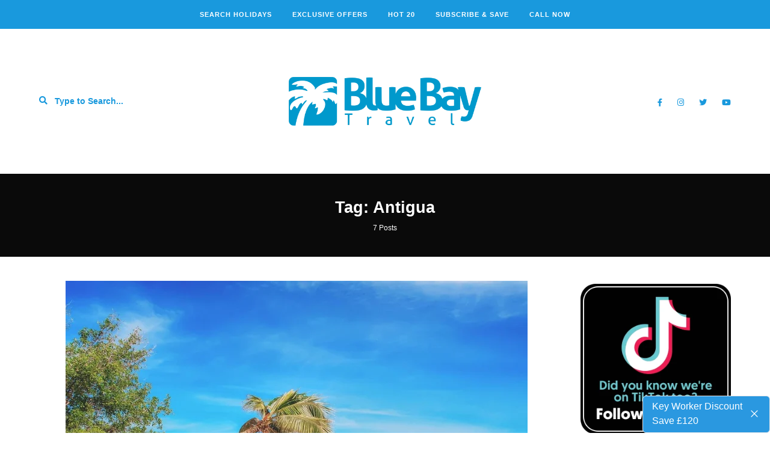

--- FILE ---
content_type: text/html; charset=UTF-8
request_url: https://bluebaytravel.co.uk/blog/tag/antigua/
body_size: 21437
content:
<!DOCTYPE html>
<html lang="en-GB">
	<head>
		<meta charset="UTF-8"/>
		<meta name="viewport" content="width=device-width, initial-scale=1.0" />
		<link rel="pingback" href="https://bluebaytravel.co.uk/blog/xmlrpc.php"/>
					<script type="a50fe839e4f81127cce6bc8f-text/javascript" class="_iub_cs_skip">
				var _iub = _iub || {};
				_iub.csConfiguration = {
					"siteId": "1170909",
					"cookiePolicyId": "46973214",
				};
			</script>
			<script class="_iub_cs_skip" src="https://cs.iubenda.com/sync/1170909.js" type="a50fe839e4f81127cce6bc8f-text/javascript"></script>
			<meta name='robots' content='index, follow, max-image-preview:large, max-snippet:-1, max-video-preview:-1' />

	<!-- This site is optimized with the Yoast SEO plugin v20.3 - https://yoast.com/wordpress/plugins/seo/ -->
	<title>antigua Archives - Blue Bay Travel Blog</title>
	<link rel="canonical" href="https://bluebaytravel.co.uk/blog/tag/antigua/" />
	<meta property="og:locale" content="en_GB" />
	<meta property="og:type" content="article" />
	<meta property="og:title" content="antigua Archives - Blue Bay Travel Blog" />
	<meta property="og:url" content="https://bluebaytravel.co.uk/blog/tag/antigua/" />
	<meta property="og:site_name" content="Blue Bay Travel Blog" />
	<meta name="twitter:card" content="summary_large_image" />
	<script type="application/ld+json" class="yoast-schema-graph">{"@context":"https://schema.org","@graph":[{"@type":"CollectionPage","@id":"https://bluebaytravel.co.uk/blog/tag/antigua/","url":"https://bluebaytravel.co.uk/blog/tag/antigua/","name":"antigua Archives - Blue Bay Travel Blog","isPartOf":{"@id":"https://bluebaytravel.co.uk/blog/#website"},"primaryImageOfPage":{"@id":"https://bluebaytravel.co.uk/blog/tag/antigua/#primaryimage"},"image":{"@id":"https://bluebaytravel.co.uk/blog/tag/antigua/#primaryimage"},"thumbnailUrl":"https://bluebaytravel.co.uk/blog/wp-content/uploads/2025/10/Untitled-design-2025-10-03T125151.480.png","breadcrumb":{"@id":"https://bluebaytravel.co.uk/blog/tag/antigua/#breadcrumb"},"inLanguage":"en-GB"},{"@type":"ImageObject","inLanguage":"en-GB","@id":"https://bluebaytravel.co.uk/blog/tag/antigua/#primaryimage","url":"https://bluebaytravel.co.uk/blog/wp-content/uploads/2025/10/Untitled-design-2025-10-03T125151.480.png","contentUrl":"https://bluebaytravel.co.uk/blog/wp-content/uploads/2025/10/Untitled-design-2025-10-03T125151.480.png","width":768,"height":510},{"@type":"BreadcrumbList","@id":"https://bluebaytravel.co.uk/blog/tag/antigua/#breadcrumb","itemListElement":[{"@type":"ListItem","position":1,"name":"Home","item":"https://bluebaytravel.co.uk/blog/"},{"@type":"ListItem","position":2,"name":"antigua"}]},{"@type":"WebSite","@id":"https://bluebaytravel.co.uk/blog/#website","url":"https://bluebaytravel.co.uk/blog/","name":"Blue Bay Travel Blog","description":"The UK&#039;s leading Caribbean and Indian Ocean Specialist","publisher":{"@id":"https://bluebaytravel.co.uk/blog/#organization"},"potentialAction":[{"@type":"SearchAction","target":{"@type":"EntryPoint","urlTemplate":"https://bluebaytravel.co.uk/blog/?s={search_term_string}"},"query-input":"required name=search_term_string"}],"inLanguage":"en-GB"},{"@type":"Organization","@id":"https://bluebaytravel.co.uk/blog/#organization","name":"Blue Bay Travel Blog","url":"https://bluebaytravel.co.uk/blog/","logo":{"@type":"ImageObject","inLanguage":"en-GB","@id":"https://bluebaytravel.co.uk/blog/#/schema/logo/image/","url":"https://bluebaytravel.co.uk/blog/wp-content/uploads/2022/11/bluebay-logo-blue-1.png","contentUrl":"https://bluebaytravel.co.uk/blog/wp-content/uploads/2022/11/bluebay-logo-blue-1.png","width":1060,"height":268,"caption":"Blue Bay Travel Blog"},"image":{"@id":"https://bluebaytravel.co.uk/blog/#/schema/logo/image/"}}]}</script>
	<!-- / Yoast SEO plugin. -->


<link rel='dns-prefetch' href='//cdn.iubenda.com' />
<link rel='dns-prefetch' href='//www.googletagmanager.com' />
<link rel='dns-prefetch' href='//fonts.googleapis.com' />
<link rel='dns-prefetch' href='//c0.wp.com' />
<link rel="alternate" type="application/rss+xml" title="Blue Bay Travel Blog &raquo; Feed" href="https://bluebaytravel.co.uk/blog/feed/" />
<link rel="alternate" type="application/rss+xml" title="Blue Bay Travel Blog &raquo; Comments Feed" href="https://bluebaytravel.co.uk/blog/comments/feed/" />
<link rel="alternate" type="application/rss+xml" title="Blue Bay Travel Blog &raquo; antigua Tag Feed" href="https://bluebaytravel.co.uk/blog/tag/antigua/feed/" />
<script type="a50fe839e4f81127cce6bc8f-text/javascript">
window._wpemojiSettings = {"baseUrl":"https:\/\/s.w.org\/images\/core\/emoji\/14.0.0\/72x72\/","ext":".png","svgUrl":"https:\/\/s.w.org\/images\/core\/emoji\/14.0.0\/svg\/","svgExt":".svg","source":{"concatemoji":"https:\/\/bluebaytravel.co.uk\/blog\/wp-includes\/js\/wp-emoji-release.min.js?ver=6.1.9"}};
/*! This file is auto-generated */
!function(e,a,t){var n,r,o,i=a.createElement("canvas"),p=i.getContext&&i.getContext("2d");function s(e,t){var a=String.fromCharCode,e=(p.clearRect(0,0,i.width,i.height),p.fillText(a.apply(this,e),0,0),i.toDataURL());return p.clearRect(0,0,i.width,i.height),p.fillText(a.apply(this,t),0,0),e===i.toDataURL()}function c(e){var t=a.createElement("script");t.src=e,t.defer=t.type="text/javascript",a.getElementsByTagName("head")[0].appendChild(t)}for(o=Array("flag","emoji"),t.supports={everything:!0,everythingExceptFlag:!0},r=0;r<o.length;r++)t.supports[o[r]]=function(e){if(p&&p.fillText)switch(p.textBaseline="top",p.font="600 32px Arial",e){case"flag":return s([127987,65039,8205,9895,65039],[127987,65039,8203,9895,65039])?!1:!s([55356,56826,55356,56819],[55356,56826,8203,55356,56819])&&!s([55356,57332,56128,56423,56128,56418,56128,56421,56128,56430,56128,56423,56128,56447],[55356,57332,8203,56128,56423,8203,56128,56418,8203,56128,56421,8203,56128,56430,8203,56128,56423,8203,56128,56447]);case"emoji":return!s([129777,127995,8205,129778,127999],[129777,127995,8203,129778,127999])}return!1}(o[r]),t.supports.everything=t.supports.everything&&t.supports[o[r]],"flag"!==o[r]&&(t.supports.everythingExceptFlag=t.supports.everythingExceptFlag&&t.supports[o[r]]);t.supports.everythingExceptFlag=t.supports.everythingExceptFlag&&!t.supports.flag,t.DOMReady=!1,t.readyCallback=function(){t.DOMReady=!0},t.supports.everything||(n=function(){t.readyCallback()},a.addEventListener?(a.addEventListener("DOMContentLoaded",n,!1),e.addEventListener("load",n,!1)):(e.attachEvent("onload",n),a.attachEvent("onreadystatechange",function(){"complete"===a.readyState&&t.readyCallback()})),(e=t.source||{}).concatemoji?c(e.concatemoji):e.wpemoji&&e.twemoji&&(c(e.twemoji),c(e.wpemoji)))}(window,document,window._wpemojiSettings);
</script>
<style type="text/css">
img.wp-smiley,
img.emoji {
	display: inline !important;
	border: none !important;
	box-shadow: none !important;
	height: 1em !important;
	width: 1em !important;
	margin: 0 0.07em !important;
	vertical-align: -0.1em !important;
	background: none !important;
	padding: 0 !important;
}
</style>
	<link rel='stylesheet' id='sbi_styles-css' href='https://bluebaytravel.co.uk/blog/wp-content/plugins/instagram-feed/css/sbi-styles.min.css?ver=6.2.4' type='text/css' media='all' />
<link rel='stylesheet' id='spirit-core-css' href='https://bluebaytravel.co.uk/blog/wp-content/plugins/spirit-core/assets/css/spirit-core.min.css?ver=1.0' type='text/css' media='all' />
<link rel='stylesheet' id='wp-block-library-css' href='https://c0.wp.com/c/6.1.9/wp-includes/css/dist/block-library/style.min.css' type='text/css' media='all' />
<style id='wp-block-library-inline-css' type='text/css'>
.has-text-align-justify{text-align:justify;}
</style>
<style id='wp-block-library-theme-inline-css' type='text/css'>
.wp-block-audio figcaption{color:#555;font-size:13px;text-align:center}.is-dark-theme .wp-block-audio figcaption{color:hsla(0,0%,100%,.65)}.wp-block-audio{margin:0 0 1em}.wp-block-code{border:1px solid #ccc;border-radius:4px;font-family:Menlo,Consolas,monaco,monospace;padding:.8em 1em}.wp-block-embed figcaption{color:#555;font-size:13px;text-align:center}.is-dark-theme .wp-block-embed figcaption{color:hsla(0,0%,100%,.65)}.wp-block-embed{margin:0 0 1em}.blocks-gallery-caption{color:#555;font-size:13px;text-align:center}.is-dark-theme .blocks-gallery-caption{color:hsla(0,0%,100%,.65)}.wp-block-image figcaption{color:#555;font-size:13px;text-align:center}.is-dark-theme .wp-block-image figcaption{color:hsla(0,0%,100%,.65)}.wp-block-image{margin:0 0 1em}.wp-block-pullquote{border-top:4px solid;border-bottom:4px solid;margin-bottom:1.75em;color:currentColor}.wp-block-pullquote__citation,.wp-block-pullquote cite,.wp-block-pullquote footer{color:currentColor;text-transform:uppercase;font-size:.8125em;font-style:normal}.wp-block-quote{border-left:.25em solid;margin:0 0 1.75em;padding-left:1em}.wp-block-quote cite,.wp-block-quote footer{color:currentColor;font-size:.8125em;position:relative;font-style:normal}.wp-block-quote.has-text-align-right{border-left:none;border-right:.25em solid;padding-left:0;padding-right:1em}.wp-block-quote.has-text-align-center{border:none;padding-left:0}.wp-block-quote.is-large,.wp-block-quote.is-style-large,.wp-block-quote.is-style-plain{border:none}.wp-block-search .wp-block-search__label{font-weight:700}.wp-block-search__button{border:1px solid #ccc;padding:.375em .625em}:where(.wp-block-group.has-background){padding:1.25em 2.375em}.wp-block-separator.has-css-opacity{opacity:.4}.wp-block-separator{border:none;border-bottom:2px solid;margin-left:auto;margin-right:auto}.wp-block-separator.has-alpha-channel-opacity{opacity:1}.wp-block-separator:not(.is-style-wide):not(.is-style-dots){width:100px}.wp-block-separator.has-background:not(.is-style-dots){border-bottom:none;height:1px}.wp-block-separator.has-background:not(.is-style-wide):not(.is-style-dots){height:2px}.wp-block-table{margin:"0 0 1em 0"}.wp-block-table thead{border-bottom:3px solid}.wp-block-table tfoot{border-top:3px solid}.wp-block-table td,.wp-block-table th{word-break:normal}.wp-block-table figcaption{color:#555;font-size:13px;text-align:center}.is-dark-theme .wp-block-table figcaption{color:hsla(0,0%,100%,.65)}.wp-block-video figcaption{color:#555;font-size:13px;text-align:center}.is-dark-theme .wp-block-video figcaption{color:hsla(0,0%,100%,.65)}.wp-block-video{margin:0 0 1em}.wp-block-template-part.has-background{padding:1.25em 2.375em;margin-top:0;margin-bottom:0}
</style>
<link rel='stylesheet' id='mediaelement-css' href='https://c0.wp.com/c/6.1.9/wp-includes/js/mediaelement/mediaelementplayer-legacy.min.css' type='text/css' media='all' />
<link rel='stylesheet' id='wp-mediaelement-css' href='https://c0.wp.com/c/6.1.9/wp-includes/js/mediaelement/wp-mediaelement.min.css' type='text/css' media='all' />
<link rel='stylesheet' id='classic-theme-styles-css' href='https://c0.wp.com/c/6.1.9/wp-includes/css/classic-themes.min.css' type='text/css' media='all' />
<style id='global-styles-inline-css' type='text/css'>
body{--wp--preset--color--black: #000000;--wp--preset--color--cyan-bluish-gray: #abb8c3;--wp--preset--color--white: #ffffff;--wp--preset--color--pale-pink: #f78da7;--wp--preset--color--vivid-red: #cf2e2e;--wp--preset--color--luminous-vivid-orange: #ff6900;--wp--preset--color--luminous-vivid-amber: #fcb900;--wp--preset--color--light-green-cyan: #7bdcb5;--wp--preset--color--vivid-green-cyan: #00d084;--wp--preset--color--pale-cyan-blue: #8ed1fc;--wp--preset--color--vivid-cyan-blue: #0693e3;--wp--preset--color--vivid-purple: #9b51e0;--wp--preset--color--boulder: #757575;--wp--preset--color--cod-gray: #0a0a0a;--wp--preset--gradient--vivid-cyan-blue-to-vivid-purple: linear-gradient(135deg,rgba(6,147,227,1) 0%,rgb(155,81,224) 100%);--wp--preset--gradient--light-green-cyan-to-vivid-green-cyan: linear-gradient(135deg,rgb(122,220,180) 0%,rgb(0,208,130) 100%);--wp--preset--gradient--luminous-vivid-amber-to-luminous-vivid-orange: linear-gradient(135deg,rgba(252,185,0,1) 0%,rgba(255,105,0,1) 100%);--wp--preset--gradient--luminous-vivid-orange-to-vivid-red: linear-gradient(135deg,rgba(255,105,0,1) 0%,rgb(207,46,46) 100%);--wp--preset--gradient--very-light-gray-to-cyan-bluish-gray: linear-gradient(135deg,rgb(238,238,238) 0%,rgb(169,184,195) 100%);--wp--preset--gradient--cool-to-warm-spectrum: linear-gradient(135deg,rgb(74,234,220) 0%,rgb(151,120,209) 20%,rgb(207,42,186) 40%,rgb(238,44,130) 60%,rgb(251,105,98) 80%,rgb(254,248,76) 100%);--wp--preset--gradient--blush-light-purple: linear-gradient(135deg,rgb(255,206,236) 0%,rgb(152,150,240) 100%);--wp--preset--gradient--blush-bordeaux: linear-gradient(135deg,rgb(254,205,165) 0%,rgb(254,45,45) 50%,rgb(107,0,62) 100%);--wp--preset--gradient--luminous-dusk: linear-gradient(135deg,rgb(255,203,112) 0%,rgb(199,81,192) 50%,rgb(65,88,208) 100%);--wp--preset--gradient--pale-ocean: linear-gradient(135deg,rgb(255,245,203) 0%,rgb(182,227,212) 50%,rgb(51,167,181) 100%);--wp--preset--gradient--electric-grass: linear-gradient(135deg,rgb(202,248,128) 0%,rgb(113,206,126) 100%);--wp--preset--gradient--midnight: linear-gradient(135deg,rgb(2,3,129) 0%,rgb(40,116,252) 100%);--wp--preset--duotone--dark-grayscale: url('#wp-duotone-dark-grayscale');--wp--preset--duotone--grayscale: url('#wp-duotone-grayscale');--wp--preset--duotone--purple-yellow: url('#wp-duotone-purple-yellow');--wp--preset--duotone--blue-red: url('#wp-duotone-blue-red');--wp--preset--duotone--midnight: url('#wp-duotone-midnight');--wp--preset--duotone--magenta-yellow: url('#wp-duotone-magenta-yellow');--wp--preset--duotone--purple-green: url('#wp-duotone-purple-green');--wp--preset--duotone--blue-orange: url('#wp-duotone-blue-orange');--wp--preset--font-size--small: 10px;--wp--preset--font-size--medium: 19px;--wp--preset--font-size--large: 28px;--wp--preset--font-size--x-large: 42px;--wp--preset--font-size--normal: 13px;--wp--preset--font-size--huge: 41px;--wp--preset--spacing--20: 0.44rem;--wp--preset--spacing--30: 0.67rem;--wp--preset--spacing--40: 1rem;--wp--preset--spacing--50: 1.5rem;--wp--preset--spacing--60: 2.25rem;--wp--preset--spacing--70: 3.38rem;--wp--preset--spacing--80: 5.06rem;}:where(.is-layout-flex){gap: 0.5em;}body .is-layout-flow > .alignleft{float: left;margin-inline-start: 0;margin-inline-end: 2em;}body .is-layout-flow > .alignright{float: right;margin-inline-start: 2em;margin-inline-end: 0;}body .is-layout-flow > .aligncenter{margin-left: auto !important;margin-right: auto !important;}body .is-layout-constrained > .alignleft{float: left;margin-inline-start: 0;margin-inline-end: 2em;}body .is-layout-constrained > .alignright{float: right;margin-inline-start: 2em;margin-inline-end: 0;}body .is-layout-constrained > .aligncenter{margin-left: auto !important;margin-right: auto !important;}body .is-layout-constrained > :where(:not(.alignleft):not(.alignright):not(.alignfull)){max-width: var(--wp--style--global--content-size);margin-left: auto !important;margin-right: auto !important;}body .is-layout-constrained > .alignwide{max-width: var(--wp--style--global--wide-size);}body .is-layout-flex{display: flex;}body .is-layout-flex{flex-wrap: wrap;align-items: center;}body .is-layout-flex > *{margin: 0;}:where(.wp-block-columns.is-layout-flex){gap: 2em;}.has-black-color{color: var(--wp--preset--color--black) !important;}.has-cyan-bluish-gray-color{color: var(--wp--preset--color--cyan-bluish-gray) !important;}.has-white-color{color: var(--wp--preset--color--white) !important;}.has-pale-pink-color{color: var(--wp--preset--color--pale-pink) !important;}.has-vivid-red-color{color: var(--wp--preset--color--vivid-red) !important;}.has-luminous-vivid-orange-color{color: var(--wp--preset--color--luminous-vivid-orange) !important;}.has-luminous-vivid-amber-color{color: var(--wp--preset--color--luminous-vivid-amber) !important;}.has-light-green-cyan-color{color: var(--wp--preset--color--light-green-cyan) !important;}.has-vivid-green-cyan-color{color: var(--wp--preset--color--vivid-green-cyan) !important;}.has-pale-cyan-blue-color{color: var(--wp--preset--color--pale-cyan-blue) !important;}.has-vivid-cyan-blue-color{color: var(--wp--preset--color--vivid-cyan-blue) !important;}.has-vivid-purple-color{color: var(--wp--preset--color--vivid-purple) !important;}.has-black-background-color{background-color: var(--wp--preset--color--black) !important;}.has-cyan-bluish-gray-background-color{background-color: var(--wp--preset--color--cyan-bluish-gray) !important;}.has-white-background-color{background-color: var(--wp--preset--color--white) !important;}.has-pale-pink-background-color{background-color: var(--wp--preset--color--pale-pink) !important;}.has-vivid-red-background-color{background-color: var(--wp--preset--color--vivid-red) !important;}.has-luminous-vivid-orange-background-color{background-color: var(--wp--preset--color--luminous-vivid-orange) !important;}.has-luminous-vivid-amber-background-color{background-color: var(--wp--preset--color--luminous-vivid-amber) !important;}.has-light-green-cyan-background-color{background-color: var(--wp--preset--color--light-green-cyan) !important;}.has-vivid-green-cyan-background-color{background-color: var(--wp--preset--color--vivid-green-cyan) !important;}.has-pale-cyan-blue-background-color{background-color: var(--wp--preset--color--pale-cyan-blue) !important;}.has-vivid-cyan-blue-background-color{background-color: var(--wp--preset--color--vivid-cyan-blue) !important;}.has-vivid-purple-background-color{background-color: var(--wp--preset--color--vivid-purple) !important;}.has-black-border-color{border-color: var(--wp--preset--color--black) !important;}.has-cyan-bluish-gray-border-color{border-color: var(--wp--preset--color--cyan-bluish-gray) !important;}.has-white-border-color{border-color: var(--wp--preset--color--white) !important;}.has-pale-pink-border-color{border-color: var(--wp--preset--color--pale-pink) !important;}.has-vivid-red-border-color{border-color: var(--wp--preset--color--vivid-red) !important;}.has-luminous-vivid-orange-border-color{border-color: var(--wp--preset--color--luminous-vivid-orange) !important;}.has-luminous-vivid-amber-border-color{border-color: var(--wp--preset--color--luminous-vivid-amber) !important;}.has-light-green-cyan-border-color{border-color: var(--wp--preset--color--light-green-cyan) !important;}.has-vivid-green-cyan-border-color{border-color: var(--wp--preset--color--vivid-green-cyan) !important;}.has-pale-cyan-blue-border-color{border-color: var(--wp--preset--color--pale-cyan-blue) !important;}.has-vivid-cyan-blue-border-color{border-color: var(--wp--preset--color--vivid-cyan-blue) !important;}.has-vivid-purple-border-color{border-color: var(--wp--preset--color--vivid-purple) !important;}.has-vivid-cyan-blue-to-vivid-purple-gradient-background{background: var(--wp--preset--gradient--vivid-cyan-blue-to-vivid-purple) !important;}.has-light-green-cyan-to-vivid-green-cyan-gradient-background{background: var(--wp--preset--gradient--light-green-cyan-to-vivid-green-cyan) !important;}.has-luminous-vivid-amber-to-luminous-vivid-orange-gradient-background{background: var(--wp--preset--gradient--luminous-vivid-amber-to-luminous-vivid-orange) !important;}.has-luminous-vivid-orange-to-vivid-red-gradient-background{background: var(--wp--preset--gradient--luminous-vivid-orange-to-vivid-red) !important;}.has-very-light-gray-to-cyan-bluish-gray-gradient-background{background: var(--wp--preset--gradient--very-light-gray-to-cyan-bluish-gray) !important;}.has-cool-to-warm-spectrum-gradient-background{background: var(--wp--preset--gradient--cool-to-warm-spectrum) !important;}.has-blush-light-purple-gradient-background{background: var(--wp--preset--gradient--blush-light-purple) !important;}.has-blush-bordeaux-gradient-background{background: var(--wp--preset--gradient--blush-bordeaux) !important;}.has-luminous-dusk-gradient-background{background: var(--wp--preset--gradient--luminous-dusk) !important;}.has-pale-ocean-gradient-background{background: var(--wp--preset--gradient--pale-ocean) !important;}.has-electric-grass-gradient-background{background: var(--wp--preset--gradient--electric-grass) !important;}.has-midnight-gradient-background{background: var(--wp--preset--gradient--midnight) !important;}.has-small-font-size{font-size: var(--wp--preset--font-size--small) !important;}.has-medium-font-size{font-size: var(--wp--preset--font-size--medium) !important;}.has-large-font-size{font-size: var(--wp--preset--font-size--large) !important;}.has-x-large-font-size{font-size: var(--wp--preset--font-size--x-large) !important;}
.wp-block-navigation a:where(:not(.wp-element-button)){color: inherit;}
:where(.wp-block-columns.is-layout-flex){gap: 2em;}
.wp-block-pullquote{font-size: 1.5em;line-height: 1.6;}
</style>
<link rel='stylesheet' id='contact-form-7-css' href='https://bluebaytravel.co.uk/blog/wp-content/plugins/contact-form-7/includes/css/styles.css?ver=5.7.4' type='text/css' media='all' />
<link rel='stylesheet' id='ez-toc-css' href='https://bluebaytravel.co.uk/blog/wp-content/plugins/easy-table-of-contents/assets/css/screen.min.css?ver=2.0.56.1' type='text/css' media='all' />
<style id='ez-toc-inline-css' type='text/css'>
div#ez-toc-container .ez-toc-title {font-size: 120%;}div#ez-toc-container .ez-toc-title {font-weight: 500;}div#ez-toc-container ul li {font-size: 95%;}div#ez-toc-container nav ul ul li ul li {font-size: 90%!important;}
.ez-toc-container-direction {direction: ltr;}.ez-toc-counter ul{counter-reset: item ;}.ez-toc-counter nav ul li a::before {content: counters(item, ".", decimal) ". ";display: inline-block;counter-increment: item;flex-grow: 0;flex-shrink: 0;margin-right: .2em; float: left; }.ez-toc-widget-direction {direction: ltr;}.ez-toc-widget-container ul{counter-reset: item ;}.ez-toc-widget-container nav ul li a::before {content: counters(item, ".", decimal) ". ";display: inline-block;counter-increment: item;flex-grow: 0;flex-shrink: 0;margin-right: .2em; float: left; }
</style>
<link rel='stylesheet' id='spirit_main_style-css' href='https://bluebaytravel.co.uk/blog/wp-content/themes/Spirit-WordPress-Blog-Theme/spirit-blog/assets/css/style.min.css?ver=1.7' type='text/css' media='all' />
<style id='spirit_main_style-inline-css' type='text/css'>
body.boxed{background-color:#ffffff;} @media (min-width:991px){ #site-logo{padding-top:40px;padding-bottom:40px;} #header-main #site-logo,#header-main #site-logo img{max-width:190px;} } @media (max-width: 991px) { #site-logo, #site-logo img{max-width:115px!important;} } #header-main{background-color:#ffffff!important;} #header-main #header-search .fa,#header-main #header-search input[type=text],#header-main #header-search input[type=text]::-webkit-input-placeholder,#header-main .header-social li a{color:#1999dd;} #header-main .header-social li a:hover{color:#757575;} #header-navigation-bar{background-color:#1999dd!important;} #header-navigation-social.header-social li a{color:#ffffff!important;} #header-navigation-social.header-social li a:hover{color:#ffffff!important;} #header-navigation-bar .menu .menu-item > a,#header-navigation-bar .menu .sub-menu li a,.menu > li:after{color:#ffffff!important;} #header-navigation-bar .menu > li > a:hover, .submenu-active, #header-navigation-bar .menu-item > a.active,.menu .menu-item > a:hover, .menu .page_item > a:hover{color:#052a84!important;} #header-navigation-bar .menu .sub-menu{background-color:#ffffff;border-color:#0a0a0a;} #header-navigation-bar .menu .sub-menu li a,#header-navigation-bar .menu .children li a{color:#757575!important;border-color:#f5f5f5!important;} #header-navigation-bar .menu .sub-menu li a:hover{background-color:#f5f5f5;color:#0a0a0a!important;border-color:#f5f5f5!important;} @media (max-width: 991px) { #mobile-nav-icon span{background-color:#1999dd!important;} .menu-item-has-children .sub-drop-icon, .page_item_has_children .sub-drop-icon{color:#757575!important;} .menu-item-has-children .sub-drop-icon:hover, .page_item_has_children .sub-drop-icon:hover{color:#0a0a0a!important;} #header-nav{background-color:#ffffff!important;} #header-nav.menu-active,#header-nav .menu-item > a, #header-nav .page_item > a{border-color:#f5f5f5!important;} #header-navigation-bar .menu .menu-item > a,#header-navigation-bar .menu .sub-menu li a, .menu > li:after{color:#757575!important;} } #footer-main{background-color:#ffffff;} #footer-instagram #sb_instagram #sbi_load .sbi_follow_btn a, .spirit-core-instagram-widget-feed #sb_instagram #sbi_load .sbi_follow_btn a{background-color:#ffffff!important;color:#757575!important;} #footer-instagram #sb_instagram #sbi_load .sbi_follow_btn a:hover, #footer-instagram #sb_instagram #sbi_load .sbi_follow_btn a:focus, .spirit-core-instagram-widget-feed #sb_instagram #sbi_load .sbi_follow_btn a:hover, .spirit-core-instagram-widget-feed #sb_instagram #sbi_load .sbi_follow_btn a:focus{background-color:#0a0a0a!important;color:#ffffff!important;} #footer-social{background-color:#0a0a0a;} #footer-social li a{color:#1eaaf1;} #footer-social li a:hover{color:#ffffff;} #footer-bottom{background-color:#1999dd;} #footer-bottom-inner{border-color:#1eaaf1;} #footer-bottom a{color:#757575;} #footer-bottom a:hover{color:#ffffff;} #footer-bottom #footer-copyright{color:#757575;} .primary-button,.search-widget #searchsubmit,.sidebar-widget input[type=submit],.comment-respond .submit,.post-password-form input[type=submit]{background-color:#ffffff;border-color:#757575!important;color:#757575!important;} .primary-button:hover,.search-widget #searchsubmit:hover,.sidebar-widget input[type=submit]:hover,.comment-respond .submit:hover,.post-password-form input[type=submit]:hover{background-color:#0a0a0a;border-color:#0a0a0a!important;color:#ffffff!important;} .widget_calendar .calendar_wrap #today{background-color:#ffffff;color:#757575;} .featured-content-area .primary-button{background-color:#ffffff!important;border-color:#757575!important;color:#757575!important;} .featured-content-area .primary-button:hover{background-color:#0a0a0a!important;border-color:#0a0a0a!important;color:#ffffff!important;} .featured-content-area h2,.featured-content-area h2 a{color:#0a0a0a;} .featured-content-area h2 a:hover{color:#757575;} .featured-content-area .featured-entry-meta,.featured-content-area .featured-entry-meta a,.featured-content-area .featured-entry-meta span:before{color:#757575;} .featured-content-area .featured-entry-content p{color:#757575;} .featured-content-area .post-categories li,.featured-content-area .post-categories li a,a.featured-slide .post-categories li{color:#757575!important;} .featured-content-area .post-categories li:before{color:#757575!important;} .featured-content-area .post-categories li:hover,.featured-content-area .post-categories li a:hover,a.featured-slide .post-categories li:hover,.featured-content-area .entry-meta a:hover{color:#0a0a0a!important;} .slideshow-btn{background-color:#ffffff;color:#0a0a0a;} .carousel .owl-dot,.carousel .owl-dot.active{border-color:#ffffff;} .carousel .owl-dot.active{background-color:#ffffff;} .sidebar-widget h3, .widget_rss h3 a, .widget_mc4wp_form_widget.sidebar-widget h3, .widget-title, .widgettitle{color:#ffffff;background-color:#0a0a0a;} .spirit-core-about-widget-block h4, .spirit-core-about-widget-block h4 a{color:#0a0a0a;} .spirit-core-about-widget-block h4 a:hover{color:#757575;} .spirit-core-widget-social-icons li a{color:#0a0a0a;} .spirit-core-widget-social-icons li a:hover{color:#757575;} .widget_recent_entries li a, .spirit-core-posts-widget-list li .entry-title, .spirit-core-posts-widget-list li .entry-title a, .widget_recent_comments span, .widget_recent_comments .recentcomments .comment-author-link a, .widget_rss li > a{color:#545454;} .widget_recent_entries li a:hover, .spirit-core-posts-widget-list li .entry-title a:hover, .widget_recent_comments li:hover span, .widget_recent_comments .recentcomments .comment-author-link a:hover, .widget_rss li > a:hover{color:#0a0a0a;} .spirit-core-posts-widget-list li, .sidebar-widget .cat-item a, .sidebar-widget .page_item a, .widget_archive li a, .widget_meta li a, .sidebar-widget .recentcomments, .widget_recent_entries li, .widget_rss li, .widget_categories li, .widget_archive li{border-color:#f5f5f5;} #footer-main .footer-widget-sidebar .sidebar-widget h3, #footer-main .footer-widget-sidebar .widget_rss h3 a, #footer-main .footer-widget-sidebar .widget_mc4wp_form_widget.sidebar-widget h3, #footer-main .footer-widget-sidebar .widget-title, #footer-main .footer-widget-sidebar .widgettitle{color:#0a0a0a;} #footer-main .footer-widget-sidebar .spirit-core-about-widget-block h4, #footer-main .footer-widget-sidebar .spirit-core-about-widget-block h4 a{color:#0a0a0a;} #footer-main .footer-widget-sidebar .spirit-core-about-widget-block h4 a:hover{color:#757575;} #footer-main .footer-widget-sidebar .spirit-core-widget-social-icons li a{color:#0a0a0a;} #footer-main .footer-widget-sidebar .spirit-core-widget-social-icons li a:hover{color:#757575;} #footer-main .footer-widget-sidebar .sidebar-widget .tagcloud a{color:#ffffff!important;background-color:#0a0a0a!important;} #footer-main .footer-widget-sidebar .sidebar-widget .tagcloud a:hover{color:#ffffff!important;background-color:#757575!important;} #footer-main .footer-widget-sidebar .search-widget #searchsubmit, #footer-main .footer-widget-sidebar .sidebar-widget input[type=submit]{background-color:#ffffff!important;border-color:#757575!important;color:#757575!important;} #footer-main .footer-widget-sidebar .search-widget #searchsubmit:hover, #footer-main .footer-widget-sidebar .sidebar-widget input[type=submit]:hover{background-color:#0a0a0a!important;border-color:#0a0a0a!important;color:#ffffff!important;} .input-field,.input-textarea,.sidebar-widget input,.sidebar-widget select,.page-newsletter input[type=email],.post-password-form input[type=password]{border-color:#e6e6e6;} .input-field:focus,.input-textarea:focus,.input-field:hover,.input-textarea:hover,.sidebar-widget input:focus,.sidebar-widget select:focus,.sidebar-widget input:hover,.sidebar-widget select:hover,.page-newsletter input[type=email]:focus,.page-newsletter input[type=email]:hover,.post-password-form input[type=password]:focus,.post-password-form input[type=password]:hover{border-color:#757575;} .post-list-item h3 a,.single-entry-header h1,.post-nav-item-text h3{color:#1999dd;} .post-list-item h3 a:hover,.post-navigation a:hover .post-nav-item-text h3{color:#757575;} .post-list-item .entry-category .post-categories li a,.post-list-item .entry-category .post-categories li:before,.single-entry-header .post-categories li a,.single-entry-header .post-categories li:before{color:#1999dd;} .post-list-item .entry-category .post-categories li a:hover,.single-entry-header .post-categories li a:hover{color:#0a0a0a!important;} .post-list-item .entry-meta,.post-list-item .entry-meta a,.single-entry-meta,.single-entry-meta a{color:#757575;} .post-list-item{border-color:#f5f5f5;} .sticky{background-color:#ffffff;border-color:#f5f5f5;} .post-tags a,.sidebar-widget .tagcloud a{background-color:#0a0a0a!important;color:#ffffff!important;} .post-tags a:hover,.sidebar-widget .tagcloud a:hover{background-color:#757575!important;color:#ffffff!important;} .social-item span{color:#0a0a0a;} .social-item span:hover{color:#757575;} .comment-main-content .reply .comment-reply-link{color:#ffffff;background-color:#757575;} .comment-main-content .reply .comment-reply-link:hover{color:#ffffff;background-color:#0a0a0a;} .post-navigation a,.single-post-main #post-nav-prev > p,.single-post-main #post-nav-next > p{color:#545454;} .post-navigation a:hover{color:#0a0a0a;}
</style>
<link rel='stylesheet' id='spirit_fonts-css' href='//fonts.googleapis.com/css?family=Josefin+Sans%3A400%7COpen+Sans%3A400%2C700&#038;ver=1.0' type='text/css' media='all' />
<link rel='stylesheet' id='jetpack_css-css' href='https://c0.wp.com/p/jetpack/11.9.3/css/jetpack.css' type='text/css' media='all' />
<!--n2css-->
<script type="a50fe839e4f81127cce6bc8f-text/javascript" class=" _iub_cs_skip" type='text/javascript' id='iubenda-head-inline-scripts-0'>

var _iub = _iub || [];
_iub.csConfiguration = {"askConsentAtCookiePolicyUpdate":true,"cookiePolicyInOtherWindow":true,"countryDetection":true,"enableFadp":true,"enableLgpd":true,"enableTcf":true,"enableUspr":true,"googleAdditionalConsentMode":true,"lang":"en-GB","lgpdAppliesGlobally":false,"perPurposeConsent":true,"reloadOnConsent":true,"siteId":1170909,"tcfPurposes":{"2":"consent_only","7":"consent_only","8":"consent_only","9":"consent_only","10":"consent_only","11":"consent_only"},"cookiePolicyId":46973214, "callback":{ "onActivationDone":function () {
                const consentAgreedOn = _iub.cs.consent.purposes;

                function setCookie(name, value, days) {
                    let d = new Date;
                    d.setTime(d.getTime() + 24*60*60*1000*days);
                    document.cookie = name + "=" + value + ";path=/;expires=" + d.toGMTString()+"; ";
                }

                function getCookies() {
                    const decodedCookie = decodeURIComponent(document.cookie);
                    const ca = decodedCookie.split(";");
                    let cookies = [];
                    for (var i = 0; i < ca.length; i++) {
                        var c = ca[i];
                        while (c.charAt(0) === " ") {
                            c = c.substring(1);
                        }
                        let cookieName = c.substring(0, c.indexOf("="));
                        cookies.push(cookieName);
                    }
                    return cookies;
                }

                const getCookie = (name) => {
                    return document.cookie.split(';').some(c => {
                        return c.trim().startsWith(name);
                    });
                }

                function getCookieName (name){
                    let cookieName = name;
                    getCookies().forEach(function (c) {
                        if (c === name) {
                            cookieName = c;
                        } else if (c.startsWith(name)){
                            cookieName = c;
                        }
                    });

                    return cookieName;
                }

                const deleteCookie = (name, path, domain) => {
                    let availableCookies = getCookie(name);
                    let _cookie = getCookieName(name);

                    if (availableCookies) {
                        setCookie(_cookie, '', -1);
                        document.cookie = _cookie + "=" +
                            ((path) ? ";path=" + path : "") +
                            ((domain) ? ";domain=" + domain : "") +
                            ";expires=Thu, 01 Jan 1970 00:00:01 GMT; ";
                    }
                }

                function removeFunctionalCookies() {
                    const cookies = ["AWSALBCORS", "crisp_client", "ajs_anonymous_id", "warehouse_mailing_list"];
                    cookies.forEach(function(cookie) {
                        deleteCookie(cookie);
                    });
                }

                function removeExperienceCookies() {
                    const cookies = ["_fbp"];
                    cookies.forEach(function(cookie) {
                        deleteCookie(cookie);
                    });
                }

                function removeMeasurementCookies() {
                    const cookies = [
                        "_ga",
                        "_gid",
                        "__Secure-3PSIDCC",
                        "SIDCC",
                        "__Secure-1PSID",
                        "SSID",
                        "AEC",
                        "__Secure-1PSIDTS",
                        "SEARCH_SAMESITE",
                        "__Secure-1PAPISID",
                        "SAPISID",
                        "APISID",
                        "HSID",
                        "__Secure-3PSID",
                        "CONSENT",
                        "__Secure-ENID",
                        "SOCS",
                        "__Secure-3PAPISID",
                        "SID",
                        "__Secure-1PSIDCC",
                        "DV",
                        "AEC",
                        "SOCS",
                        "_hjSession"
                    ];
                    cookies.forEach(function(cookie) {
                        deleteCookie(cookie);
                    });
                }

                function removeMarketingCokies() {
                    const cookies = [
                        "scarab.visitor",
                        "scarab.profile",
                        "_gcl_au",
                        "DSIS",
                        "receive-cookie-deprecation",
                        "_fbp",
                        "MSPTC",
                        "MUID",
                        "_clck",
                        "_uetsid",
                        "_uetvid",
                        "_clsk",
                        "MR",
                        "SRM_B",
                        "SRM_I",
                        "ANONCHK",
                        "SM",
                        "MR",
                        "CLID",
                        "amplitude_id",
                        "_ttp",
                        "_tt_enable_cookie",
                        "OptanonConsent",
                        "OptanonAlertBoxClosed",
                        "TP.uuid",
                        "Affc",
                        "riq_cookie_widget_id_570",
                        "__racnt",
                        "__rasel0",
                        "__rafm",
                        "__ratel0",
                        "__racplx0",
                        "__rases h",
                        "__qca",
                        "d",
                        "mc"
                    ];
                    cookies.forEach(function(cookie) {
                        deleteCookie(cookie);
                    });
                }
                function grantFunctionalityStorage() {
                    if(window.gtag) {
                        gtag('consent', 'update', {
                            //Enables storage that supports the functionality of the website or app such as language settings.
                            'functionality_storage': 'granted',
                            //Enables storage related to security such as authentication functionality, fraud prevention, and other user protection
                            'security_storage': 'granted',
                        });
                    }
                }

                function grantPersonalisationStorage() {
                    if(window.gtag) {
                        gtag('consent', 'update', {
                            // Enables storage related to personalization such as video recommendations.
                            'personalization_storage': 'granted'
                        });
                    }
                }

                function grantAnalyticsStorage() {
                    if(window.gtag) {
                        gtag('consent', 'update', {
                            // Enables storage, such as cookies, related to analytics (for example, visit duration).
                            'analytics_storage': 'granted'
                        });
                    }
                }

                function grantAdvertisingPermissions() {
                    if(window.gtag) {
                        gtag('consent', 'update', {
                            // Enables storage, such as cookies, related to advertising.
                            'ad_storage': 'granted',
                            // Sets consent for sending user data to Google for online advertising purposes.
                            'ad_user_data': 'granted',
                            // Sets consent for personalized advertising.
                            'ad_personalization': 'granted',
                        });
                    }
                }

                for (const [key, value] of Object.entries(consentAgreedOn)) {
                    if (value === false) {
                        switch(key) {
                            case 2: removeFunctionalCookies(); break;
                            case 3: removeExperienceCookies(); break;
                            case 4: removeMeasurementCookies(); break;
                            case 5: removeMarketingCokies(); break;
                        }
                    } else {
                        switch(key) {
                            case 2: grantFunctionalityStorage(); break;
                            case 3: grantPersonalisationStorage(); break;
                            case 4: grantAnalyticsStorage(); break;
                            case 5: grantAdvertisingPermissions(); break;
                        }
                    }
                }
            },"onPreferenceExpressedOrNotNeeded":function (preference) {
                dataLayer.push({
                    "iubenda_ccpa_opted_out": _iub.cs.api.isCcpaOptedOut()
                });

                if (!preference) {
                    dataLayer.push({
                        event: "iubenda_preference_not_needed"
                    });
                } else {
                    if (preference.consent === true) {
                        dataLayer.push({
                            event: "iubenda_consent_given"
                        });
                    } else if (preference.consent === false) {
                        dataLayer.push({
                            event: "iubenda_consent_rejected"
                        });
                    } else if (preference.purposes) {
                        for (var purposeId in preference.purposes) {
                            if (preference.purposes[purposeId]) {
                                dataLayer.push({
                                    event: "iubenda_consent_given_purpose_" + purposeId
                                });
                            }
                        }
                    }
                }
            }
        } }, "banner":{ "acceptButtonColor":"#8BC34A","acceptButtonDisplay":true,"backgroundColor":"#FFFFFF","backgroundOverlay":true,"brandBackgroundColor":"#0098E0","closeButtonDisplay":false,"customizeButtonColor":"#AFAFAF","customizeButtonDisplay":true,"explicitWithdrawal":true,"listPurposes":true,"logo":"https://bluebaytravel.co.uk/images/branding/bluebaytravel-logo-reverse.svg","linksColor":"#0098E0","position":"float-center","rejectButtonCaptionColor":"#0098E0","rejectButtonColor":"#EAF5F9","rejectButtonDisplay":true,"slideDown":false,"textColor":"#1F1F1F" }};
</script>
<script type="a50fe839e4f81127cce6bc8f-text/javascript" class=" _iub_cs_skip" type='text/javascript' src='//cdn.iubenda.com/cs/tcf/stub-v2.js?ver=3.10.4' id='iubenda-head-scripts-1-js'></script>
<script type="a50fe839e4f81127cce6bc8f-text/javascript" class=" _iub_cs_skip" type='text/javascript' src='//cdn.iubenda.com/cs/tcf/safe-tcf-v2.js?ver=3.10.4' id='iubenda-head-scripts-2-js'></script>
<script type="a50fe839e4f81127cce6bc8f-text/javascript" class=" _iub_cs_skip" type='text/javascript' src='//cdn.iubenda.com/cs/gpp/stub.js?ver=3.10.4' id='iubenda-head-scripts-3-js'></script>
<script type="a50fe839e4f81127cce6bc8f-text/javascript" charset="UTF-8" async="" class=" _iub_cs_skip" type='text/javascript' src='//cdn.iubenda.com/cs/iubenda_cs.js?ver=3.10.4' id='iubenda-head-scripts-4-js'></script>
<script type="a50fe839e4f81127cce6bc8f-text/javascript" src='https://c0.wp.com/c/6.1.9/wp-includes/js/jquery/jquery.min.js' id='jquery-core-js'></script>
<script type="a50fe839e4f81127cce6bc8f-text/javascript" src='https://c0.wp.com/c/6.1.9/wp-includes/js/jquery/jquery-migrate.min.js' id='jquery-migrate-js'></script>

<!-- Google tag (gtag.js) snippet added by Site Kit -->

<!-- Google Analytics snippet added by Site Kit -->
<script type="a50fe839e4f81127cce6bc8f-text/javascript" src='https://www.googletagmanager.com/gtag/js?id=GT-NBXPP7C' id='google_gtagjs-js' async></script>
<script type="a50fe839e4f81127cce6bc8f-text/javascript" id='google_gtagjs-js-after'>
window.dataLayer = window.dataLayer || [];function gtag(){dataLayer.push(arguments);}
gtag("set","linker",{"domains":["bluebaytravel.co.uk"]});
gtag("js", new Date());
gtag("set", "developer_id.dZTNiMT", true);
gtag("config", "GT-NBXPP7C");
</script>

<!-- End Google tag (gtag.js) snippet added by Site Kit -->
<link rel="https://api.w.org/" href="https://bluebaytravel.co.uk/blog/wp-json/" /><link rel="alternate" type="application/json" href="https://bluebaytravel.co.uk/blog/wp-json/wp/v2/tags/103" /><link rel="EditURI" type="application/rsd+xml" title="RSD" href="https://bluebaytravel.co.uk/blog/xmlrpc.php?rsd" />
<link rel="wlwmanifest" type="application/wlwmanifest+xml" href="https://bluebaytravel.co.uk/blog/wp-includes/wlwmanifest.xml" />
<meta name="generator" content="WordPress 6.1.9" />
<meta name="generator" content="Site Kit by Google 1.126.0" /><!-- Google Tag Default Consent -->
<script type="a50fe839e4f81127cce6bc8f-text/javascript">
    if (!window.dataLayer) {
        window.dataLayer = [];
    }
    function gtag(){dataLayer.push(arguments);}
    // Set default consent to 'denied' as a placeholder
    // Determine actual values based on your own requirements
    // https://www.iubenda.com/en/help/74198-google-consent-mode-set-up-google-tag-manager-with-iubenda
    gtag('consent', 'default', {
        'ad_storage': 'denied',
        'ad_user_data': 'denied',
        'ad_personalization': 'denied',
        'analytics_storage': 'denied',
        'functionality_storage':'denied',
        'personalization_storage': 'denied',
        'security_storage': 'denied'
    });

    // https://developers.google.com/tag-platform/security/guides/consent?consentmode=advanced
    // if analytics_storage is set to denied, URL pass through can be used to send event and session-based analytics (including conversions) without cookies across pages
    gtag('set', 'url_passthrough', true);

    // https://developers.google.com/tag-platform/tag-manager/templates/consent-apis#data-redaction
    //When ads_data_redaction is true and ad_storage is denied, ad click identifiers sent in network requests by Google Ads and Floodlight tags will be redacted.
    gtag('set', 'ads_data_redaction', true);

</script>
<!-- End Google Tag Default Consent -->

<!-- Google Tag Manager -->
<script type="a50fe839e4f81127cce6bc8f-text/javascript">(function(w,d,s,l,i){w[l]=w[l]||[];w[l].push({'gtm.start':
new Date().getTime(),event:'gtm.js'});var f=d.getElementsByTagName(s)[0],
j=d.createElement(s),dl=l!='dataLayer'?'&l='+l:'';j.async=true;j.src=
'https://www.googletagmanager.com/gtm.js?id='+i+dl;f.parentNode.insertBefore(j,f);
})(window,document,'script','dataLayer','GTM-58XL9G8');</script>
<!-- End Google Tag Manager -->

<script type="a50fe839e4f81127cce6bc8f-text/javascript">
var ScarabQueue = ScarabQueue || [];
(function(id) {
  if (document.getElementById(id)) return;
  var js = document.createElement('script'); js.id = id;
  js.src = '//cdn.scarabresearch.com/js/1A273DDE1FED18CB/scarab-v2.js';
  var fs = document.getElementsByTagName('script')[0];
  fs.parentNode.insertBefore(js, fs);
})('scarab-js-api');
</script>	<style>img#wpstats{display:none}</style>
		<meta name="google-site-verification" content="NSuRxQlFJUcR6wLOlKezIRdQoTz652bneXHTHCcZUgw"><link rel="icon" href="https://bluebaytravel.co.uk/blog/wp-content/uploads/2022/11/cropped-og-icon-512-1-32x32.png" sizes="32x32" />
<link rel="icon" href="https://bluebaytravel.co.uk/blog/wp-content/uploads/2022/11/cropped-og-icon-512-1-192x192.png" sizes="192x192" />
<link rel="apple-touch-icon" href="https://bluebaytravel.co.uk/blog/wp-content/uploads/2022/11/cropped-og-icon-512-1-180x180.png" />
<meta name="msapplication-TileImage" content="https://bluebaytravel.co.uk/blog/wp-content/uploads/2022/11/cropped-og-icon-512-1-270x270.png" />
		<style type="text/css" id="wp-custom-css">
			.entry-type-image .wp-entry-image {
	width: 100%;
	height: auto;
}

.single-entry-title-wide .single-entry-title {max-width: 880px}

.entry img {border-radius: 6px;}

.primary-button,
input[type=submit] {
	border-radius: 5px;
}

.page-content ul>li[class*="share-"]:before {
	display: none;
	content: '';
}
.sd-content ul {
	text-align: center;
}

body.home #main-content>.page-section {
	background-color: #f4f4f4;
	padding: 32px 0;
}

body.home .entry-list-item {
	border: transparent;
	padding: 16px;
	background-color: #fff;
	box-shadow: 0 1px 2px rgba(0,0,0,0.15);
	border-radius: 6px;
}
body.home .entry-list-item.entry img {
	margin: -16px 0 16px -16px;
	width: calc(100% + 32px);
	max-width: calc(100% + 32px);
	border-radius: 6px 6px 0 0;
}

body.home .promo-item-padding {
	transform: skewY(-8deg);
}

@media (min-width: 992px) {
	#header-main #site-logo {
			margin-top: 40px;
			margin-bottom: 40px;
	}
}

@media (max-width: 370px) {
	#main-content {
		padding-top:80px !important;
	}
}
@media (max-width: 991px) {
	#main-content {
		padding-top:80px !important;
	}
	.medium-header-container {
			height: 64px !important;
	}
}

/* Typography Overrides */
body.boxed{background-color:#fafafa;}
			#main-content{background-color:#ffffff!important;}
		
.font-josefin-reg,
.page-content h1, .page-content h2, .page-content h3, .page-content h4, .page-content h5, .page-content h6{
 font-family:'Muli',sans-serif;
 font-weight:900;
}
.font-opensans-bold,
.font-opensans-reg,
.widget_recent_comments span, .widget_recent_entries li a, .widget_spirit_latest_entrys_widget h4,
.page-content li, .page-content p,
.widget_nav_menu .menu > li > a{
 font-family:'Muli',sans-serif
}

.page-content li, .page-content p,
.featured-content-area p {
  font-size: 14px;
}
.widget_recent_comments span, .widget_recent_entries li a, .widget_spirit_latest_entrys_widget h4 {
  font-weight: bold;
	font-size: 16px;
}
.widget_recent_entries li a, .widget_spirit_latest_entrys_widget h4, .widget_recent_comments span {
	font-weight: 700;
}

.blog-entry-content,
.blog-entry-content p {
	font-size: 16px;
	line-height: 1.6;
	margin-bottom: 1.5em
}

.wp-block-image {
	margin-top: 2em;
	margin-bottom: 2.5em
}

.page-content h1, .page-content h2, .page-content h3, .page-content h4, .page-content h5, .page-content h6 {
	color: #5E6670;
	margin-bottom: 0.75em;
}

.page-content h1,
.single-entry-title h1,
h1.single-entry-title {
 font-size:48px;
 line-height:1.2
}

@media (max-width: 991px) {
	.page-content h1,
	.single-entry-title h1,
	h1.single-entry-title  {
		font-size: 40px;
	}
}

.page-content h2 {
 font-size:39px;
  line-height:1.2
}
.page-content h3 {
 font-size:32px;
 line-height:1.2
}
.page-content h4 {
 font-size:25px;
 line-height:1.2
}
.page-content h5 {
 font-size:20px;
 line-height:1.2
}
.page-content h6 {
 font-size:16px;
 line-height:1.2
}

.featured-content-area h2, .featured-content-area h2 a {color: #1999dd}
.entry-tags a {background-color: #1999dd}

			@media (min-width:991px){
				#site-logo{padding-top:12px;padding-bottom:12px;}
				#header-main #site-logo,#header-main #site-logo img{max-width:320px;}
			}
			
			@media (max-width: 991px) {
				#site-logo, #site-logo img{max-width:200px!important;}
			}
		
		
			#header-main{background-color:#ffffff!important;}
			
			#header-main #header-search .fa,#header-main #header-search input[type=text],#header-main #header-search input[type=text]::-webkit-input-placeholder,#header-main .header-social li a{color:#1999dd;}
			#header-main .header-social li a:hover{color:#757575;}
			
			#header-navigation-bar{background-color:#1999dd!important;}
		
			#header-navigation-social.header-social li a{color:#ffffff!important;}
			#header-navigation-social.header-social li a:hover{color:#ffffff!important;}
		
			.menu .menu-item > a,.menu .sub-menu li a,.menu > li:after{color:#ffffff!important;}
			.menu > li > a:hover, .submenu-active, #header-nav .menu-item > a.active,.menu .menu-item > a:hover, .menu .page_item > a:hover{color:#052a84!important;}
			.menu .sub-menu{background-color:#ffffff;border-color:#0a0a0a;}
			.menu .sub-menu li a, .menu .children li a{color:#757575!important;border-color:#f5f5f5!important;}
			.menu .sub-menu li a:hover{background-color:#f5f5f5;color:#0a0a0a!important;border-color:#f5f5f5!important;}
			
			@media (max-width: 991px) {
				#mobile-nav-icon span{background-color:#1999dd!important;}
				.menu-item-has-children .sub-drop-icon, .page_item_has_children .sub-drop-icon{color:#757575!important;}
				.menu-item-has-children .sub-drop-icon:hover, .page_item_has_children .sub-drop-icon:hover{color:#0a0a0a!important;}
				
				#header-nav{background-color:#ffffff!important;}
				#header-nav.menu-active,#header-nav .menu-item > a, #header-nav .page_item > a{border-color:#f5f5f5!important;}
				.menu .menu-item > a, .menu .sub-menu li a, .menu > li:after{color:#757575!important;}
			}
		
		
			#footer-main{background-color:#ffffff;}
			#footer-instagram #sb_instagram #sbi_load .sbi_follow_btn a{background-color:#ffffff;color:#757575;}
			#footer-instagram #sb_instagram #sbi_load .sbi_follow_btn a:hover{background-color:#0a0a0a;color:#ffffff;}
			#footer-social{background-color:#1eaaf1;}
			#footer-social li a{color:#ffffff;}
			#footer-social li a:hover{color:#ffffff;}
			#footer-bottom{background-color:#1999dd;}
			#footer-bottom-inner{border-color:#1eaaf1;}
			#footer-copyright{color:#ffffff;}
		
  		.primary-button {background-color:#fff;border-color:#757575!important;color:#757575!important;}	 
      .primary-button:hover {background-color:#fff;border-color:#1999dd!important;color:#1999dd!important; box-shadow: inset 0 0 0 1px #1999dd}
      .search-widget #searchsubmit, .sidebar-widget input[type=submit], .comment-respond .submit,.entry-password-form input[type=submit]{background-color:#1999dd;border-color:#1999dd!important;color:#1999dd!important; color: #fff !important;}
			.search-widget #searchsubmit:hover, .sidebar-widget input[type=submit]:hover, .comment-respond .submit:hover,.entry-password-form input[type=submit]:hover{background-color:#757575;border-color:#757575!important;color:#ffffff!important;}
			.widget_calendar .calendar_wrap #today{background-color:#ffffff;color:#757575;}
		
			.featured-content-area .primary-button{background-color:#ffffff!important;border-color:#757575!important;color:#757575!important;}
			.featured-content-area .primary-button:hover{background-color:#0a0a0a!important;border-color:#0a0a0a!important;color:#ffffff!important;}
		
			.featured-content-area h2,.featured-content-area h2 a{color:#1999DD;}
			.featured-content-area h2 a:hover{color:#757575;}
			.featured-content-area .entry-list-item-meta,.featured-content-area .entry-list-item-meta span:before{color:#757575;}
			.featured-content-area p{color:#757575;}
			.featured-content-area .entry-categories li,.featured-content-area .entry-categories li a,a.featured-slide .entry-categories li{color:#757575;}
			.featured-content-area .entry-categories li:before{color:#757575;}
			.featured-content-area .entry-categories li:hover,.featured-content-area .entry-categories li a:hover,a.featured-slide .entry-categories li:hover{color:#0a0a0a;}
		
			.slideshow-btn{background-color:#ffffff;color:#0a0a0a;}
			.carousel .owl-dot,.carousel .owl-dot.active{background-color:#ffffff;}
		
			.sidebar-widget h3,.widget_rss h3 a,.widget_mc4wp_form_widget.sidebar-widget h3{color:#757575;background-color:#eaeaea;}
			.widget-social-icons li a{color:#0a0a0a;}
			.widget-social-icons li a:hover{color:#757575;}
			.widget_recent_entries li a,.widget_spirit_latest_entrys_widget h4,.widget_recent_comments span{color:#545454;}
			.widget_recent_entries li a:hover,.widget_spirit_latest_entrys_widget li a:hover h4,.widget_recent_comments li:hover span{color:#0a0a0a;}
			.widget_spirit_about_widget,.widget_spirit_social_widget,.widget_spirit_latest_entrys_widget li a,.sidebar-widget .cat-item a,.sidebar-widget .page_item a,.widget_archive li a,.widget_meta li a,.sidebar-widget .recentcomments,.widget_recent_entries li,.widget_rss li,.widget_categories li,.widget_archive li{border-color:#f5f5f5;}
		
			#footer-main .footer-widget-sidebar .sidebar-widget h3,#footer-main .footer-widget-sidebar .widget_rss h3 a,#footer-main .footer-widget-sidebar .widget_mc4wp_form_widget.sidebar-widget h3{color:#0a0a0a;}
			#footer-main .footer-widget-sidebar .widget-social-icons li a{color:#0a0a0a;}
			#footer-main .footer-widget-sidebar .widget-social-icons li a:hover{color:#757575;}
			#footer-main .footer-widget-sidebar .sidebar-widget .tagcloud a{color:#ffffff!important;background-color:#0a0a0a!important;}
			#footer-main .footer-widget-sidebar .sidebar-widget .tagcloud a:hover{color:#ffffff!important;background-color:#757575!important;}
			#footer-main .footer-widget-sidebar .search-widget #searchsubmit, #footer-main .footer-widget-sidebar .sidebar-widget input[type=submit]{background-color:#ffffff!important;border-color:#757575!important;color:#757575!important;}
			#footer-main .footer-widget-sidebar .search-widget #searchsubmit:hover, #footer-main .footer-widget-sidebar .sidebar-widget input[type=submit]:hover{background-color:#0a0a0a!important;border-color:#0a0a0a!important;color:#ffffff!important;}
		
			.input-field,.input-textarea,.sidebar-widget input,.sidebar-widget select,.page-newsletter input[type=email],.entry-password-form input[type=password]{border-color:#e6e6e6;}
			.input-field:focus,.input-textarea:focus,.input-field:hover,.input-textarea:hover,.sidebar-widget input:focus,.sidebar-widget select:focus,.sidebar-widget input:hover,.sidebar-widget select:hover,.page-newsletter input[type=email]:focus,.page-newsletter input[type=email]:hover,.entry-password-form input[type=password]:focus,.entry-password-form input[type=password]:hover{border-color:#757575;}
		
			.entry-list-item h3 a,.single-entry-title h1,.entry-nav-item-text h3{color:#1999dd;}
			.entry-list-item h3 a:hover,.entry-navigation a:hover .entry-nav-item-text h3{color:#757575;}
			.entry-categories li a,.entry-categories li:before{color:#757575;}
			.entry-categories li a:hover{color:#1999dd;}
			.entry-list-item-meta,.single-entry-top-meta,.entry-list-item-meta span:before{color:#757575;}
			.entry-list-item{border-color:#f4f4f4;}
			.sticky{background-color:#ffffff;border-color:#f5f5f5;}
			.entry-tags a,.sidebar-widget .tagcloud a{background-color:#1999dd!important;color:#ffffff!important;}
			.entry-tags a:hover,.sidebar-widget .tagcloud a:hover{background-color:#757575!important;color:#ffffff!important;}
			.social-item span{color:#0a0a0a;}
			.social-item span:hover{color:#757575;}
			.comment-main-content .reply .comment-reply-link{color:#ffffff;background-color:#0a0a0a;}
			.comment-main-content .reply .comment-reply-link:hover{color:#ffffff;background-color:#757575;}
			.entry-navigation a{color:#545454;}
			.entry-navigation a:hover{color:#0a0a0a;}
		</style>
			<script data-cfasync="false" nonce="41f69a43-5f06-4ae0-b4a5-13379bc4b6a5">try{(function(w,d){!function(j,k,l,m){if(j.zaraz)console.error("zaraz is loaded twice");else{j[l]=j[l]||{};j[l].executed=[];j.zaraz={deferred:[],listeners:[]};j.zaraz._v="5874";j.zaraz._n="41f69a43-5f06-4ae0-b4a5-13379bc4b6a5";j.zaraz.q=[];j.zaraz._f=function(n){return async function(){var o=Array.prototype.slice.call(arguments);j.zaraz.q.push({m:n,a:o})}};for(const p of["track","set","debug"])j.zaraz[p]=j.zaraz._f(p);j.zaraz.init=()=>{var q=k.getElementsByTagName(m)[0],r=k.createElement(m),s=k.getElementsByTagName("title")[0];s&&(j[l].t=k.getElementsByTagName("title")[0].text);j[l].x=Math.random();j[l].w=j.screen.width;j[l].h=j.screen.height;j[l].j=j.innerHeight;j[l].e=j.innerWidth;j[l].l=j.location.href;j[l].r=k.referrer;j[l].k=j.screen.colorDepth;j[l].n=k.characterSet;j[l].o=(new Date).getTimezoneOffset();if(j.dataLayer)for(const t of Object.entries(Object.entries(dataLayer).reduce((u,v)=>({...u[1],...v[1]}),{})))zaraz.set(t[0],t[1],{scope:"page"});j[l].q=[];for(;j.zaraz.q.length;){const w=j.zaraz.q.shift();j[l].q.push(w)}r.defer=!0;for(const x of[localStorage,sessionStorage])Object.keys(x||{}).filter(z=>z.startsWith("_zaraz_")).forEach(y=>{try{j[l]["z_"+y.slice(7)]=JSON.parse(x.getItem(y))}catch{j[l]["z_"+y.slice(7)]=x.getItem(y)}});r.referrerPolicy="origin";r.src="/cdn-cgi/zaraz/s.js?z="+btoa(encodeURIComponent(JSON.stringify(j[l])));q.parentNode.insertBefore(r,q)};["complete","interactive"].includes(k.readyState)?zaraz.init():j.addEventListener("DOMContentLoaded",zaraz.init)}}(w,d,"zarazData","script");window.zaraz._p=async d$=>new Promise(ea=>{if(d$){d$.e&&d$.e.forEach(eb=>{try{const ec=d.querySelector("script[nonce]"),ed=ec?.nonce||ec?.getAttribute("nonce"),ee=d.createElement("script");ed&&(ee.nonce=ed);ee.innerHTML=eb;ee.onload=()=>{d.head.removeChild(ee)};d.head.appendChild(ee)}catch(ef){console.error(`Error executing script: ${eb}\n`,ef)}});Promise.allSettled((d$.f||[]).map(eg=>fetch(eg[0],eg[1])))}ea()});zaraz._p({"e":["(function(w,d){})(window,document)"]});})(window,document)}catch(e){throw fetch("/cdn-cgi/zaraz/t"),e;};</script></head>

	<body class="archive tag tag-antigua tag-103 wp-custom-logo wp-embed-responsive">
	
		<!-- Google Tag Manager (noscript) -->
<noscript><iframe src="https://www.googletagmanager.com/ns.html?id=GTM-58XL9G8"
height="0" width="0" style="display:none;visibility:hidden"></iframe></noscript>
<!-- End Google Tag Manager (noscript) --><svg xmlns="http://www.w3.org/2000/svg" viewBox="0 0 0 0" width="0" height="0" focusable="false" role="none" style="visibility: hidden; position: absolute; left: -9999px; overflow: hidden;" ><defs><filter id="wp-duotone-dark-grayscale"><feColorMatrix color-interpolation-filters="sRGB" type="matrix" values=" .299 .587 .114 0 0 .299 .587 .114 0 0 .299 .587 .114 0 0 .299 .587 .114 0 0 " /><feComponentTransfer color-interpolation-filters="sRGB" ><feFuncR type="table" tableValues="0 0.49803921568627" /><feFuncG type="table" tableValues="0 0.49803921568627" /><feFuncB type="table" tableValues="0 0.49803921568627" /><feFuncA type="table" tableValues="1 1" /></feComponentTransfer><feComposite in2="SourceGraphic" operator="in" /></filter></defs></svg><svg xmlns="http://www.w3.org/2000/svg" viewBox="0 0 0 0" width="0" height="0" focusable="false" role="none" style="visibility: hidden; position: absolute; left: -9999px; overflow: hidden;" ><defs><filter id="wp-duotone-grayscale"><feColorMatrix color-interpolation-filters="sRGB" type="matrix" values=" .299 .587 .114 0 0 .299 .587 .114 0 0 .299 .587 .114 0 0 .299 .587 .114 0 0 " /><feComponentTransfer color-interpolation-filters="sRGB" ><feFuncR type="table" tableValues="0 1" /><feFuncG type="table" tableValues="0 1" /><feFuncB type="table" tableValues="0 1" /><feFuncA type="table" tableValues="1 1" /></feComponentTransfer><feComposite in2="SourceGraphic" operator="in" /></filter></defs></svg><svg xmlns="http://www.w3.org/2000/svg" viewBox="0 0 0 0" width="0" height="0" focusable="false" role="none" style="visibility: hidden; position: absolute; left: -9999px; overflow: hidden;" ><defs><filter id="wp-duotone-purple-yellow"><feColorMatrix color-interpolation-filters="sRGB" type="matrix" values=" .299 .587 .114 0 0 .299 .587 .114 0 0 .299 .587 .114 0 0 .299 .587 .114 0 0 " /><feComponentTransfer color-interpolation-filters="sRGB" ><feFuncR type="table" tableValues="0.54901960784314 0.98823529411765" /><feFuncG type="table" tableValues="0 1" /><feFuncB type="table" tableValues="0.71764705882353 0.25490196078431" /><feFuncA type="table" tableValues="1 1" /></feComponentTransfer><feComposite in2="SourceGraphic" operator="in" /></filter></defs></svg><svg xmlns="http://www.w3.org/2000/svg" viewBox="0 0 0 0" width="0" height="0" focusable="false" role="none" style="visibility: hidden; position: absolute; left: -9999px; overflow: hidden;" ><defs><filter id="wp-duotone-blue-red"><feColorMatrix color-interpolation-filters="sRGB" type="matrix" values=" .299 .587 .114 0 0 .299 .587 .114 0 0 .299 .587 .114 0 0 .299 .587 .114 0 0 " /><feComponentTransfer color-interpolation-filters="sRGB" ><feFuncR type="table" tableValues="0 1" /><feFuncG type="table" tableValues="0 0.27843137254902" /><feFuncB type="table" tableValues="0.5921568627451 0.27843137254902" /><feFuncA type="table" tableValues="1 1" /></feComponentTransfer><feComposite in2="SourceGraphic" operator="in" /></filter></defs></svg><svg xmlns="http://www.w3.org/2000/svg" viewBox="0 0 0 0" width="0" height="0" focusable="false" role="none" style="visibility: hidden; position: absolute; left: -9999px; overflow: hidden;" ><defs><filter id="wp-duotone-midnight"><feColorMatrix color-interpolation-filters="sRGB" type="matrix" values=" .299 .587 .114 0 0 .299 .587 .114 0 0 .299 .587 .114 0 0 .299 .587 .114 0 0 " /><feComponentTransfer color-interpolation-filters="sRGB" ><feFuncR type="table" tableValues="0 0" /><feFuncG type="table" tableValues="0 0.64705882352941" /><feFuncB type="table" tableValues="0 1" /><feFuncA type="table" tableValues="1 1" /></feComponentTransfer><feComposite in2="SourceGraphic" operator="in" /></filter></defs></svg><svg xmlns="http://www.w3.org/2000/svg" viewBox="0 0 0 0" width="0" height="0" focusable="false" role="none" style="visibility: hidden; position: absolute; left: -9999px; overflow: hidden;" ><defs><filter id="wp-duotone-magenta-yellow"><feColorMatrix color-interpolation-filters="sRGB" type="matrix" values=" .299 .587 .114 0 0 .299 .587 .114 0 0 .299 .587 .114 0 0 .299 .587 .114 0 0 " /><feComponentTransfer color-interpolation-filters="sRGB" ><feFuncR type="table" tableValues="0.78039215686275 1" /><feFuncG type="table" tableValues="0 0.94901960784314" /><feFuncB type="table" tableValues="0.35294117647059 0.47058823529412" /><feFuncA type="table" tableValues="1 1" /></feComponentTransfer><feComposite in2="SourceGraphic" operator="in" /></filter></defs></svg><svg xmlns="http://www.w3.org/2000/svg" viewBox="0 0 0 0" width="0" height="0" focusable="false" role="none" style="visibility: hidden; position: absolute; left: -9999px; overflow: hidden;" ><defs><filter id="wp-duotone-purple-green"><feColorMatrix color-interpolation-filters="sRGB" type="matrix" values=" .299 .587 .114 0 0 .299 .587 .114 0 0 .299 .587 .114 0 0 .299 .587 .114 0 0 " /><feComponentTransfer color-interpolation-filters="sRGB" ><feFuncR type="table" tableValues="0.65098039215686 0.40392156862745" /><feFuncG type="table" tableValues="0 1" /><feFuncB type="table" tableValues="0.44705882352941 0.4" /><feFuncA type="table" tableValues="1 1" /></feComponentTransfer><feComposite in2="SourceGraphic" operator="in" /></filter></defs></svg><svg xmlns="http://www.w3.org/2000/svg" viewBox="0 0 0 0" width="0" height="0" focusable="false" role="none" style="visibility: hidden; position: absolute; left: -9999px; overflow: hidden;" ><defs><filter id="wp-duotone-blue-orange"><feColorMatrix color-interpolation-filters="sRGB" type="matrix" values=" .299 .587 .114 0 0 .299 .587 .114 0 0 .299 .587 .114 0 0 .299 .587 .114 0 0 " /><feComponentTransfer color-interpolation-filters="sRGB" ><feFuncR type="table" tableValues="0.098039215686275 1" /><feFuncG type="table" tableValues="0 0.66274509803922" /><feFuncB type="table" tableValues="0.84705882352941 0.41960784313725" /><feFuncA type="table" tableValues="1 1" /></feComponentTransfer><feComposite in2="SourceGraphic" operator="in" /></filter></defs></svg>
				
		<header id="site-header" class="   ">
			
			<div id="site-header-inner">
				
				

<!-- header navigation -->
<div id="header-navigation-bar" class="header-navigation-above ">

	<div class="container clearfix">
		
		<nav id="header-nav" class="">
			<ul id="nav-ul" class="menu font-opensans-reg clearfix"><li id="menu-item-28964" class="menu-item menu-item-type-custom menu-item-object-custom menu-item-28964"><a href="https://bluebaytravel.co.uk">Search Holidays</a></li>
<li id="menu-item-28965" class="menu-item menu-item-type-custom menu-item-object-custom menu-item-28965"><a href="https://bluebaytravel.co.uk/subscriber-exclusives">Exclusive Offers</a></li>
<li id="menu-item-28966" class="menu-item menu-item-type-custom menu-item-object-custom menu-item-28966"><a href="https://bluebaytravel.co.uk/hot-20">Hot 20</a></li>
<li id="menu-item-28967" class="menu-item menu-item-type-custom menu-item-object-custom menu-item-28967"><a href="https://bluebaytravel.co.uk/subscriber-exclusives">Subscribe &#038; Save</a></li>
<li id="menu-item-28968" class="menu-item menu-item-type-custom menu-item-object-custom menu-item-28968"><a href="tel://08444999330">Call Now</a></li>
</ul>		</nav>
		
			
	</div>
	
</div>

<div id="header-main" class="header-logo-center">

	<div class="container">
	
		<div class="medium-header-container clearfix">
		
				
		<form id="header-search" role="search" method="get" action="https://bluebaytravel.co.uk/blog/" class="clearfix">
		
			<button type="submit" id="submit-button">
				<i class="fa fa-search"></i>
			</button>
			
			<input type="text" placeholder="Type to Search..." class="font-josefin-reg" name="s" id="s" />
			
		</form>
		<!-- #header-search -->
	
	
<a href="https://bluebaytravel.co.uk/blog/" id="site-logo">
	<img src="https://bluebaytravel.co.uk/blog/wp-content/uploads/2022/11/bluebay-logo-blue-1.png" alt="Blue Bay Travel Blog">
</a>
<!-- #site-logo -->		
		<ul id="header-main-social" class="header-social clearfix">
					
			<li>
				<a href="https://facebook.com/bluebaytravel" target="_blank">
					<i class="fab fa-facebook-f"></i> <span>Facebook</span>
				</a>
			</li>
			
				
			<li>
				<a href="https://instagram.com/bluebaytravel" target="_blank">
					<i class="fab fa-instagram"></i> <span>Instagram</span>
				</a>
			</li>
			
				
			<li>
				<a href="https://twitter.com/bluebaytravel" target="_blank">
					<i class="fab fa-twitter"></i> <span>Twitter</span>
				</a>
			</li>
			
				
			<li>
				<a href="https://youtube.com/bluebaytravel" target="_blank">
					<i class="fab fa-youtube"></i> <span>Youtube</span>
				</a>
			</li>
			
				</ul>
		<!-- #header-main-social -->
	
	<div id="mobile-nav-button">
	<div id="mobile-nav-icon">
		<span></span>
		<span></span>
		<span></span>
		<span></span>
	</div>
</div>
<!-- #mobile-nav-button -->			
		</div>

	</div>
	
</div>
<!-- #header-main -->		
			</div>
			
		</header>
		<!-- #site-header -->
<div id="main-content">
	
	
		
			
		<section id="tag-list-header" class="blog-list-header full" style="background-color:#0a0a0a;">
			
			<div class="container">
			
				<div id="blog-list-header-content" class="tag-list-header-content content-center">
					
										
						<h1 class="font-josefin-reg" style="color:#ffffff;"><span>Tag:</span> antigua</h1>
					
										
										
						<p class="font-opensans-reg" style="color:#ffffff;">7 Posts</p>
					
										
				</div>
			
			</div>
			
		</section>
	
		
		
	<section class="page-section">
	
		<div class="container">
		
			<div class="row">
				
				<div class="col-xlarge-9 col-medium-8  ">
					
										
					<ul class="row post-list wide">				
				<li class="col-xlarge-12">
				
					<article id="post-36424" class="post-list-item post-list-item-center post-36424 post type-post status-publish format-standard has-post-thumbnail hentry category-caribbean tag-antigua tag-barbados tag-caribbean tag-dominican-republic tag-grenada tag-jamaica tag-saint-lucia tag-tobago">
				
						<div class="row">
					
												
								<div class="col-xlarge-12">
						
									<div class="post-thumbnail">
									
										<a href="https://bluebaytravel.co.uk/blog/2025/10/popular-destinations-in-the-caribbean/">										
											<img width="768" height="510" src="https://bluebaytravel.co.uk/blog/wp-content/uploads/2025/10/Untitled-design-2025-10-03T125151.480.png" class="image wp-post-image" alt="" decoding="async" srcset="https://bluebaytravel.co.uk/blog/wp-content/uploads/2025/10/Untitled-design-2025-10-03T125151.480.png 768w, https://bluebaytravel.co.uk/blog/wp-content/uploads/2025/10/Untitled-design-2025-10-03T125151.480-300x199.png 300w" sizes="(max-width: 768px) 100vw, 768px" />										
										</a>									
									</div>
									<!-- .post-thumbnail -->
									
								</div>
							
														
							<div class="col-xlarge-12">
							
															
									<header class="entry-header ">
									
																			
											<div class="entry-category">
											
												<ul class="post-categories clearfix">
												
																										
														<li class="cat-links font-opensans-reg">
															<a href="https://bluebaytravel.co.uk/blog/category/caribbean/">
																Caribbean															</a>
														</li>
														
																										
												</ul>
												
											</div>
										
																			
																			
											<h3 class="entry-title font-josefin-reg">
											
												<a href="https://bluebaytravel.co.uk/blog/2025/10/popular-destinations-in-the-caribbean/">
												
													Popular Destinations In The Caribbean													
												</a>
												
											</h3>
										
																				
																				
											<div class="entry-meta font-opensans-reg clearfix">
											
																								
													<time class="entry-date" datetime="2025-10-03">October 3, 2025</time>

																							
																							
													<span class="entry-author" rel="author">
													
													<a href="https://bluebaytravel.co.uk/blog/author/alexandra-ryan/">													
														Alexandra Ryan													
													</a>													
													</span>
												
												
											</div>
										
										
									</header>
									<!-- .entry-header -->
								
																
																
									<div class="entry-content page-content">
									
										<p>The Caribbean is one of the most popular holiday destinations in the world.</p>
										
									</div>
									<!-- .entry-content -->
								
																
																
									<div class="entry-button">
									
										<a href="https://bluebaytravel.co.uk/blog/2025/10/popular-destinations-in-the-caribbean/" class="primary-button font-opensans-bold hov-bk">
											Read more										</a>
									
									</div>
									<!-- .entry-button -->
								
															
							</div>
						
						</div>

					</article>
					<!-- .post-list-item -->
				
				</li>
				
								
				<li class="col-xlarge-12">
				
					<article id="post-32232" class="post-list-item post-list-item-center post-32232 post type-post status-publish format-standard has-post-thumbnail hentry category-caribbean tag-antigua tag-antigua-holidays tag-antigua-travel-guide tag-facts-about-antigua tag-things-to-do-in-antigua">
				
						<div class="row">
					
												
								<div class="col-xlarge-12">
						
									<div class="post-thumbnail">
									
										<a href="https://bluebaytravel.co.uk/blog/2025/09/facts-about-antigua/">										
											<img width="1600" height="800" src="https://bluebaytravel.co.uk/blog/wp-content/uploads/2024/02/antigua-facts.jpg" class="image wp-post-image" alt="" decoding="async" loading="lazy" srcset="https://bluebaytravel.co.uk/blog/wp-content/uploads/2024/02/antigua-facts.jpg 1600w, https://bluebaytravel.co.uk/blog/wp-content/uploads/2024/02/antigua-facts-300x150.jpg 300w, https://bluebaytravel.co.uk/blog/wp-content/uploads/2024/02/antigua-facts-1024x512.jpg 1024w, https://bluebaytravel.co.uk/blog/wp-content/uploads/2024/02/antigua-facts-768x384.jpg 768w, https://bluebaytravel.co.uk/blog/wp-content/uploads/2024/02/antigua-facts-1536x768.jpg 1536w" sizes="(max-width: 1600px) 100vw, 1600px" />										
										</a>									
									</div>
									<!-- .post-thumbnail -->
									
								</div>
							
														
							<div class="col-xlarge-12">
							
															
									<header class="entry-header ">
									
																			
											<div class="entry-category">
											
												<ul class="post-categories clearfix">
												
																										
														<li class="cat-links font-opensans-reg">
															<a href="https://bluebaytravel.co.uk/blog/category/caribbean/">
																Caribbean															</a>
														</li>
														
																										
												</ul>
												
											</div>
										
																			
																			
											<h3 class="entry-title font-josefin-reg">
											
												<a href="https://bluebaytravel.co.uk/blog/2025/09/facts-about-antigua/">
												
													Antigua Holidays: Top 15 facts about Antigua													
												</a>
												
											</h3>
										
																				
																				
											<div class="entry-meta font-opensans-reg clearfix">
											
																								
													<time class="entry-date" datetime="2025-09-22">September 22, 2025</time>

																							
																							
													<span class="entry-author" rel="author">
													
													<a href="https://bluebaytravel.co.uk/blog/author/alexandra-ryan/">													
														Alexandra Ryan													
													</a>													
													</span>
												
												
											</div>
										
										
									</header>
									<!-- .entry-header -->
								
																
																
									<div class="entry-content page-content">
									
										<p>It might be smothered in more stunning beaches than you count, but there&#8217;s more to this tiny island than miles of sun-soaked shoreline. We&#8217;ll prove it!</p>
										
									</div>
									<!-- .entry-content -->
								
																
																
									<div class="entry-button">
									
										<a href="https://bluebaytravel.co.uk/blog/2025/09/facts-about-antigua/" class="primary-button font-opensans-bold hov-bk">
											Read more										</a>
									
									</div>
									<!-- .entry-button -->
								
															
							</div>
						
						</div>

					</article>
					<!-- .post-list-item -->
				
				</li>
				
								
				<li class="col-xlarge-12">
				
					<article id="post-32444" class="post-list-item post-list-item-center post-32444 post type-post status-publish format-standard has-post-thumbnail hentry category-caribbean tag-ag014 tag-antigua tag-antigua-family-holiday tag-antigua-holidays tag-family-holidays tag-family-resorts-in-antigua tag-shirely-heights-antigua tag-st-jamess-club-villas tag-st-johns">
				
						<div class="row">
					
												
								<div class="col-xlarge-12">
						
									<div class="post-thumbnail">
									
										<a href="https://bluebaytravel.co.uk/blog/2024/03/st-jamess-club-villas-review/">										
											<img width="1600" height="800" src="https://bluebaytravel.co.uk/blog/wp-content/uploads/2024/03/StJamesClub-MainPool-1.jpg" class="image wp-post-image" alt="" decoding="async" loading="lazy" srcset="https://bluebaytravel.co.uk/blog/wp-content/uploads/2024/03/StJamesClub-MainPool-1.jpg 1600w, https://bluebaytravel.co.uk/blog/wp-content/uploads/2024/03/StJamesClub-MainPool-1-300x150.jpg 300w, https://bluebaytravel.co.uk/blog/wp-content/uploads/2024/03/StJamesClub-MainPool-1-1024x512.jpg 1024w, https://bluebaytravel.co.uk/blog/wp-content/uploads/2024/03/StJamesClub-MainPool-1-768x384.jpg 768w, https://bluebaytravel.co.uk/blog/wp-content/uploads/2024/03/StJamesClub-MainPool-1-1536x768.jpg 1536w" sizes="(max-width: 1600px) 100vw, 1600px" />										
										</a>									
									</div>
									<!-- .post-thumbnail -->
									
								</div>
							
														
							<div class="col-xlarge-12">
							
															
									<header class="entry-header ">
									
																			
											<div class="entry-category">
											
												<ul class="post-categories clearfix">
												
																										
														<li class="cat-links font-opensans-reg">
															<a href="https://bluebaytravel.co.uk/blog/category/caribbean/">
																Caribbean															</a>
														</li>
														
																										
												</ul>
												
											</div>
										
																			
																			
											<h3 class="entry-title font-josefin-reg">
											
												<a href="https://bluebaytravel.co.uk/blog/2024/03/st-jamess-club-villas-review/">
												
													St James’s Club &#038; Villas Review: Award-Winning Family-Friendly Resort Option in Antigua													
												</a>
												
											</h3>
										
																				
																				
											<div class="entry-meta font-opensans-reg clearfix">
											
																								
													<time class="entry-date" datetime="2024-03-08">March 8, 2024</time>

																							
																							
													<span class="entry-author" rel="author">
													
													<a href="https://bluebaytravel.co.uk/blog/author/tom-spruce/">													
														Tom Spruce													
													</a>													
													</span>
												
												
											</div>
										
										
									</header>
									<!-- .entry-header -->
								
																
																
									<div class="entry-content page-content">
									
										<p>Searching for a family-friendly resort in Antigua that won&#8217;t cost they earth or leave your kids feeling like you&#8217;ve taken them to a remote island and cut all ties from society? Our St James’s Club &amp; Villas review shows just why this could be the spot for you. </p>
										
									</div>
									<!-- .entry-content -->
								
																
																
									<div class="entry-button">
									
										<a href="https://bluebaytravel.co.uk/blog/2024/03/st-jamess-club-villas-review/" class="primary-button font-opensans-bold hov-bk">
											Read more										</a>
									
									</div>
									<!-- .entry-button -->
								
															
							</div>
						
						</div>

					</article>
					<!-- .post-list-item -->
				
				</li>
				
								
				<li class="col-xlarge-12">
				
					<article id="post-32201" class="post-list-item post-list-item-center post-32201 post type-post status-publish format-standard has-post-thumbnail hentry category-caribbean tag-antigua tag-excursions-in-antigua tag-nelsons-dockyard-2 tag-shirley-heights tag-st-johns tag-things-to-do-in-antigua">
				
						<div class="row">
					
												
								<div class="col-xlarge-12">
						
									<div class="post-thumbnail">
									
										<a href="https://bluebaytravel.co.uk/blog/2024/02/best-excursions-in-antigua/">										
											<img width="1600" height="800" src="https://bluebaytravel.co.uk/blog/wp-content/uploads/2024/02/excursions-in-antigua.jpg" class="image wp-post-image" alt="" decoding="async" loading="lazy" srcset="https://bluebaytravel.co.uk/blog/wp-content/uploads/2024/02/excursions-in-antigua.jpg 1600w, https://bluebaytravel.co.uk/blog/wp-content/uploads/2024/02/excursions-in-antigua-300x150.jpg 300w, https://bluebaytravel.co.uk/blog/wp-content/uploads/2024/02/excursions-in-antigua-1024x512.jpg 1024w, https://bluebaytravel.co.uk/blog/wp-content/uploads/2024/02/excursions-in-antigua-768x384.jpg 768w, https://bluebaytravel.co.uk/blog/wp-content/uploads/2024/02/excursions-in-antigua-1536x768.jpg 1536w" sizes="(max-width: 1600px) 100vw, 1600px" />										
										</a>									
									</div>
									<!-- .post-thumbnail -->
									
								</div>
							
														
							<div class="col-xlarge-12">
							
															
									<header class="entry-header ">
									
																			
											<div class="entry-category">
											
												<ul class="post-categories clearfix">
												
																										
														<li class="cat-links font-opensans-reg">
															<a href="https://bluebaytravel.co.uk/blog/category/caribbean/">
																Caribbean															</a>
														</li>
														
																										
												</ul>
												
											</div>
										
																			
																			
											<h3 class="entry-title font-josefin-reg">
											
												<a href="https://bluebaytravel.co.uk/blog/2024/02/best-excursions-in-antigua/">
												
													What Are the Best Excursions in Antigua? 5 Unmissable Moments for Your Bucket List													
												</a>
												
											</h3>
										
																				
																				
											<div class="entry-meta font-opensans-reg clearfix">
											
																								
													<time class="entry-date" datetime="2024-02-15">February 15, 2024</time>

																							
																							
													<span class="entry-author" rel="author">
													
													<a href="https://bluebaytravel.co.uk/blog/author/tom-spruce/">													
														Tom Spruce													
													</a>													
													</span>
												
												
											</div>
										
										
									</header>
									<!-- .entry-header -->
								
																
																
									<div class="entry-content page-content">
									
										<p>There can be no doubt there are some amazing things to see and do here. So we thought we’d give you a hand and countdown our top excursions in Antigua.</p>
										
									</div>
									<!-- .entry-content -->
								
																
																
									<div class="entry-button">
									
										<a href="https://bluebaytravel.co.uk/blog/2024/02/best-excursions-in-antigua/" class="primary-button font-opensans-bold hov-bk">
											Read more										</a>
									
									</div>
									<!-- .entry-button -->
								
															
							</div>
						
						</div>

					</article>
					<!-- .post-list-item -->
				
				</li>
				
								
				<li class="col-xlarge-12">
				
					<article id="post-32180" class="post-list-item post-list-item-center post-32180 post type-post status-publish format-standard has-post-thumbnail hentry category-caribbean tag-antigua tag-antigua-holidays tag-elite-island-resorts tag-exploring-antigua tag-galley-bay tag-hammock-cove-antigua tag-pineapple-beach-club tag-shirely-heights-antigua tag-the-verandah">
				
						<div class="row">
					
												
								<div class="col-xlarge-12">
						
									<div class="post-thumbnail">
									
										<a href="https://bluebaytravel.co.uk/blog/2024/02/elite-island-resorts-in-antigua/">										
											<img width="1600" height="800" src="https://bluebaytravel.co.uk/blog/wp-content/uploads/2024/02/elite-island-resorts-antigua-sig.jpg" class="image wp-post-image" alt="" decoding="async" loading="lazy" srcset="https://bluebaytravel.co.uk/blog/wp-content/uploads/2024/02/elite-island-resorts-antigua-sig.jpg 1600w, https://bluebaytravel.co.uk/blog/wp-content/uploads/2024/02/elite-island-resorts-antigua-sig-300x150.jpg 300w, https://bluebaytravel.co.uk/blog/wp-content/uploads/2024/02/elite-island-resorts-antigua-sig-1024x512.jpg 1024w, https://bluebaytravel.co.uk/blog/wp-content/uploads/2024/02/elite-island-resorts-antigua-sig-768x384.jpg 768w, https://bluebaytravel.co.uk/blog/wp-content/uploads/2024/02/elite-island-resorts-antigua-sig-1536x768.jpg 1536w" sizes="(max-width: 1600px) 100vw, 1600px" />										
										</a>									
									</div>
									<!-- .post-thumbnail -->
									
								</div>
							
														
							<div class="col-xlarge-12">
							
															
									<header class="entry-header ">
									
																			
											<div class="entry-category">
											
												<ul class="post-categories clearfix">
												
																										
														<li class="cat-links font-opensans-reg">
															<a href="https://bluebaytravel.co.uk/blog/category/caribbean/">
																Caribbean															</a>
														</li>
														
																										
												</ul>
												
											</div>
										
																			
																			
											<h3 class="entry-title font-josefin-reg">
											
												<a href="https://bluebaytravel.co.uk/blog/2024/02/elite-island-resorts-in-antigua/">
												
													4 Adults-Only Elite Island Resorts in Antigua That Couples Need to Know About													
												</a>
												
											</h3>
										
																				
																				
											<div class="entry-meta font-opensans-reg clearfix">
											
																								
													<time class="entry-date" datetime="2024-02-09">February 9, 2024</time>

																							
																							
													<span class="entry-author" rel="author">
													
													<a href="https://bluebaytravel.co.uk/blog/author/tom-spruce/">													
														Tom Spruce													
													</a>													
													</span>
												
												
											</div>
										
										
									</header>
									<!-- .entry-header -->
								
																
																
									<div class="entry-content page-content">
									
										<p>Fancy an adults-only escape in the Caribbean? Just you and your significant other (or friend) catching endless beach time and dreamy sunsets &#8211; as well as the odd cocktail, right? These 4 awesome Elite Island Resorts in Antigua have exactly what you need. </p>
										
									</div>
									<!-- .entry-content -->
								
																
																
									<div class="entry-button">
									
										<a href="https://bluebaytravel.co.uk/blog/2024/02/elite-island-resorts-in-antigua/" class="primary-button font-opensans-bold hov-bk">
											Read more										</a>
									
									</div>
									<!-- .entry-button -->
								
															
							</div>
						
						</div>

					</article>
					<!-- .post-list-item -->
				
				</li>
				
								
				<li class="col-xlarge-12">
				
					<article id="post-15716" class="post-list-item post-list-item-center post-15716 post type-post status-publish format-standard has-post-thumbnail hentry category-insider-knowledge-2 category-new-hotels-2 tag-antigua tag-bahamas tag-barbados tag-caribbean-holidays tag-grand-pineapple-beach tag-grand-pineapple-beach-resorts tag-jamaica tag-sandals-2-for-1-sale tag-sandals-barbados tag-sandals-ochi-beach tag-sandals-resorts tag-sandals-royal-bahamian">
				
						<div class="row">
					
												
								<div class="col-xlarge-12">
						
									<div class="post-thumbnail">
									
										<a href="https://bluebaytravel.co.uk/blog/2015/05/the-4-biggest-characters-of-the-sandals-2-for-1-sale-new-hotels-and-holiday-highlights/">										
											<img width="800" height="400" src="https://bluebaytravel.co.uk/blog/wp-content/uploads/2015/05/grand-pineapple.jpg" class="image wp-post-image" alt="" decoding="async" loading="lazy" srcset="https://bluebaytravel.co.uk/blog/wp-content/uploads/2015/05/grand-pineapple.jpg 800w, https://bluebaytravel.co.uk/blog/wp-content/uploads/2015/05/grand-pineapple-300x150.jpg 300w" sizes="(max-width: 800px) 100vw, 800px" />										
										</a>									
									</div>
									<!-- .post-thumbnail -->
									
								</div>
							
														
							<div class="col-xlarge-12">
							
															
									<header class="entry-header ">
									
																			
											<div class="entry-category">
											
												<ul class="post-categories clearfix">
												
																										
														<li class="cat-links font-opensans-reg">
															<a href="https://bluebaytravel.co.uk/blog/category/insider-knowledge-2/">
																Insider Knowledge															</a>
														</li>
														
																										
														<li class="cat-links font-opensans-reg">
															<a href="https://bluebaytravel.co.uk/blog/category/new-hotels-2/">
																New Hotels															</a>
														</li>
														
																										
												</ul>
												
											</div>
										
																			
																			
											<h3 class="entry-title font-josefin-reg">
											
												<a href="https://bluebaytravel.co.uk/blog/2015/05/the-4-biggest-characters-of-the-sandals-2-for-1-sale-new-hotels-and-holiday-highlights/">
												
													The 4 Biggest Characters of the Sandals 2 for 1 Sale: New Hotels and Holiday Highlights													
												</a>
												
											</h3>
										
																				
																				
											<div class="entry-meta font-opensans-reg clearfix">
											
																								
													<time class="entry-date" datetime="2015-05-13">May 13, 2015</time>

																							
																							
													<span class="entry-author" rel="author">
													
													<a href="https://bluebaytravel.co.uk/blog/author/tom-malbon/">													
														tom.malbon													
													</a>													
													</span>
												
												
											</div>
										
										
									</header>
									<!-- .entry-header -->
								
																
																
									<div class="entry-content page-content">
									
										<p>If you’re unfamiliar with the Sandals 2 for 1 Sale, it’s basically Christmas for holidaymakers the world over. For a few brief days we have the opportunity to secure an award winning Luxury-Included® adults-only Sandals escape for half the ticket price. To honour this occasion again rolling round to reprieve our wallets, here are the 4 most charismatic participants in this year’s sale. Tuck in and treat yourself to the&hellip;</p>
										
									</div>
									<!-- .entry-content -->
								
																
																
									<div class="entry-button">
									
										<a href="https://bluebaytravel.co.uk/blog/2015/05/the-4-biggest-characters-of-the-sandals-2-for-1-sale-new-hotels-and-holiday-highlights/" class="primary-button font-opensans-bold hov-bk">
											Read more										</a>
									
									</div>
									<!-- .entry-button -->
								
															
							</div>
						
						</div>

					</article>
					<!-- .post-list-item -->
				
				</li>
				
								
				<li class="col-xlarge-12">
				
					<article id="post-4595" class="post-list-item post-list-item-center post-4595 post type-post status-publish format-standard has-post-thumbnail hentry category-insider-knowledge-2 tag-antigua tag-barbarella tag-bombay-sapphire tag-caribbean tag-champagne tag-flat-beds tag-food tag-graze-menu tag-hilton tag-massage tag-pyjamas tag-smoked-salmon tag-upper-class tag-virgin-atlantic tag-wine">
				
						<div class="row">
					
												
								<div class="col-xlarge-12">
						
									<div class="post-thumbnail">
									
										<a href="https://bluebaytravel.co.uk/blog/2012/07/stuart-puts-virgin-atlantic-upper-class-to-the-test/">										
											<img width="1024" height="768" src="https://bluebaytravel.co.uk/blog/wp-content/uploads/2012/07/photo.jpg" class="image wp-post-image" alt="Virgin Atlantic Upper Class" decoding="async" loading="lazy" srcset="https://bluebaytravel.co.uk/blog/wp-content/uploads/2012/07/photo.jpg 1024w, https://bluebaytravel.co.uk/blog/wp-content/uploads/2012/07/photo-300x225.jpg 300w" sizes="(max-width: 1024px) 100vw, 1024px" />										
										</a>									
									</div>
									<!-- .post-thumbnail -->
									
								</div>
							
														
							<div class="col-xlarge-12">
							
															
									<header class="entry-header ">
									
																			
											<div class="entry-category">
											
												<ul class="post-categories clearfix">
												
																										
														<li class="cat-links font-opensans-reg">
															<a href="https://bluebaytravel.co.uk/blog/category/insider-knowledge-2/">
																Insider Knowledge															</a>
														</li>
														
																										
												</ul>
												
											</div>
										
																			
																			
											<h3 class="entry-title font-josefin-reg">
											
												<a href="https://bluebaytravel.co.uk/blog/2012/07/stuart-puts-virgin-atlantic-upper-class-to-the-test/">
												
													Stuart Puts Virgin Atlantic Upper Class to the Test													
												</a>
												
											</h3>
										
																				
																				
											<div class="entry-meta font-opensans-reg clearfix">
											
																								
													<time class="entry-date" datetime="2012-07-17">July 17, 2012</time>

																							
																							
													<span class="entry-author" rel="author">
													
													<a href="https://bluebaytravel.co.uk/blog/author/stuart-wilson/">													
														Stuart													
													</a>													
													</span>
												
												
											</div>
										
										
									</header>
									<!-- .entry-header -->
								
																
																
									<div class="entry-content page-content">
									
										<p>So, off to Antigua today and looking forward to the new Virgin Atlantic Upper Class entertainment system. Upper Class, as always, makes for a very relaxing journey. A decent nights sleep at the Hilton and a stroll down the corridor at 6:30am to the terminal. Straight to the counter and 5 minutes later we are through the Premium Security passage to the Virgin Clubhouse.</p>
										
									</div>
									<!-- .entry-content -->
								
																
																
									<div class="entry-button">
									
										<a href="https://bluebaytravel.co.uk/blog/2012/07/stuart-puts-virgin-atlantic-upper-class-to-the-test/" class="primary-button font-opensans-bold hov-bk">
											Read more										</a>
									
									</div>
									<!-- .entry-button -->
								
															
							</div>
						
						</div>

					</article>
					<!-- .post-list-item -->
				
				</li>
				
				</ul>
					
				</div>
				
								
					<aside class="col-xlarge-3 col-medium-4 post-sidebar right-sidebar">
						<div class="sidebar-widget font-opensans-reg widget_block widget_media_image">
<figure class="wp-block-image size-full is-resized"><a href="https://www.tiktok.com/@bluebaytravel?lang=en" target="_blank" rel=" noreferrer noopener"><img decoding="async" loading="lazy" src="https://bluebaytravel.co.uk/blog/wp-content/uploads/2023/02/TikTok-Blog-Sidebar.png" alt="Follow Us on TikTok" class="wp-image-29214" width="300" height="300" srcset="https://bluebaytravel.co.uk/blog/wp-content/uploads/2023/02/TikTok-Blog-Sidebar.png 600w, https://bluebaytravel.co.uk/blog/wp-content/uploads/2023/02/TikTok-Blog-Sidebar-300x300.png 300w, https://bluebaytravel.co.uk/blog/wp-content/uploads/2023/02/TikTok-Blog-Sidebar-150x150.png 150w" sizes="(max-width: 300px) 100vw, 300px" /></a></figure>
</div><div class="sidebar-widget font-opensans-reg widget_block">
<h3><a href="https://bluebaytravel.co.uk/blog/write-for-us/" target="_blank" rel="noreferrer noopener">Write For Us</a></h3>
</div><div class="sidebar-widget font-opensans-reg widget_search"><form role="search" method="get" class="search-form" action="https://bluebaytravel.co.uk/blog/">
				<label>
					<span class="screen-reader-text">Search for:</span>
					<input type="search" class="search-field" placeholder="Search &hellip;" value="" name="s" />
				</label>
				<input type="submit" class="search-submit" value="Search" />
			</form></div>
		<div class="sidebar-widget font-opensans-reg widget_recent_entries">
		<h3 class="font-opensans-bold">Recent Posts</h3>
		<ul>
											<li>
					<a href="https://bluebaytravel.co.uk/blog/2025/10/is-the-excellence-collection-rewards-program-worth-joining/">Why The Excellence Collection Rewards Program Is Worth Joining</a>
									</li>
											<li>
					<a href="https://bluebaytravel.co.uk/blog/2025/10/are-gulf-air-good/">Are Gulf Air Good? A Comprehensive Review</a>
									</li>
											<li>
					<a href="https://bluebaytravel.co.uk/blog/2025/10/best-beaches-in-bahrain/">Discover the Best Beaches in Bahrain: Our Top 5 Picks</a>
									</li>
											<li>
					<a href="https://bluebaytravel.co.uk/blog/2025/10/price-match-promise-blue-bay-travel/">Price Match Promise</a>
									</li>
											<li>
					<a href="https://bluebaytravel.co.uk/blog/2025/10/escape-to-winter-sun-last-minute-holiday-deals-for-2025-2026/">Escape to Winter Sun: Last-Minute Holiday Deals for 2025/2026</a>
									</li>
					</ul>

		</div><div class="sidebar-widget font-opensans-reg widget_categories"><h3 class="font-opensans-bold">Categories</h3>
			<ul>
					<li class="cat-item cat-item-1906"><a href="https://bluebaytravel.co.uk/blog/category/affordable-escapes/">Affordable Escapes</a>
</li>
	<li class="cat-item cat-item-1882"><a href="https://bluebaytravel.co.uk/blog/category/africa/">Africa</a>
</li>
	<li class="cat-item cat-item-1844"><a href="https://bluebaytravel.co.uk/blog/category/caribbean/">Caribbean</a>
</li>
	<li class="cat-item cat-item-211"><a href="https://bluebaytravel.co.uk/blog/category/charity/">Charity</a>
</li>
	<li class="cat-item cat-item-1444"><a href="https://bluebaytravel.co.uk/blog/category/competition-winner/">Competition Winner</a>
</li>
	<li class="cat-item cat-item-1879"><a href="https://bluebaytravel.co.uk/blog/category/cruise/">Cruise</a>
</li>
	<li class="cat-item cat-item-1847"><a href="https://bluebaytravel.co.uk/blog/category/europe/">Europe</a>
</li>
	<li class="cat-item cat-item-3"><a href="https://bluebaytravel.co.uk/blog/category/fam-trip/">Fam Trip</a>
</li>
	<li class="cat-item cat-item-1846"><a href="https://bluebaytravel.co.uk/blog/category/far-east/">Far East</a>
</li>
	<li class="cat-item cat-item-491"><a href="https://bluebaytravel.co.uk/blog/category/guest-blogs/">Guest Blogs</a>
</li>
	<li class="cat-item cat-item-55"><a href="https://bluebaytravel.co.uk/blog/category/holiday/">Holiday</a>
</li>
	<li class="cat-item cat-item-1849"><a href="https://bluebaytravel.co.uk/blog/category/holiday-products/">Holiday Products</a>
</li>
	<li class="cat-item cat-item-1990"><a href="https://bluebaytravel.co.uk/blog/category/hotel-review/">Hotel Review</a>
</li>
	<li class="cat-item cat-item-1845"><a href="https://bluebaytravel.co.uk/blog/category/indian-ocean/">Indian Ocean</a>
</li>
	<li class="cat-item cat-item-883"><a href="https://bluebaytravel.co.uk/blog/category/in-focus/">InFocus</a>
</li>
	<li class="cat-item cat-item-1969"><a href="https://bluebaytravel.co.uk/blog/category/infographic/">Infographic</a>
</li>
	<li class="cat-item cat-item-675"><a href="https://bluebaytravel.co.uk/blog/category/insider-knowledge-2/">Insider Knowledge</a>
</li>
	<li class="cat-item cat-item-2251"><a href="https://bluebaytravel.co.uk/blog/category/luxury-holidays/">Luxury Holidays</a>
</li>
	<li class="cat-item cat-item-2048"><a href="https://bluebaytravel.co.uk/blog/category/middle-east/">Middle East</a>
</li>
	<li class="cat-item cat-item-919"><a href="https://bluebaytravel.co.uk/blog/category/new-hotels-2/">New Hotels</a>
</li>
	<li class="cat-item cat-item-579"><a href="https://bluebaytravel.co.uk/blog/category/news/">News</a>
</li>
	<li class="cat-item cat-item-24"><a href="https://bluebaytravel.co.uk/blog/category/site-inspection/">Site Inspection</a>
</li>
	<li class="cat-item cat-item-173"><a href="https://bluebaytravel.co.uk/blog/category/weddings/">Weddings</a>
</li>
	<li class="cat-item cat-item-1952"><a href="https://bluebaytravel.co.uk/blog/category/wheres-hot-when/">Where&#039;s Hot When?</a>
</li>
			</ul>

			</div>					</aside>
					<!-- .post-sidebar -->
					
							
			</div>
		
		</div>
		
	</section>

</div>
<!-- #main-content -->

		<footer id="site-footer">

			
		<section id="footer-instagram">
		
			<div class="container">
			
						<div id="sbi_mod_error" >
			<span>This error message is only visible to WordPress admins</span><br />
			<p><strong>Error: No feed with the ID 1 found.</strong>
			<p>Please go to the Instagram Feed settings page to create a feed.</p>
		</div>
					</div>
			
		</section>
		<!-- #footer-instagram -->
	
				
				
		<section id="footer-main">
		
			<div class="container clearfix">
				
				<div class="row">

					<div class="footer-widget-sidebar col-xlarge-3 col-medium-4"></div><div class="footer-widget-sidebar col-xlarge-3 col-medium-4"></div><div class="footer-widget-sidebar col-xlarge-3 col-medium-4"></div><div class="medium-item-clearfix"></div><div class="footer-widget-sidebar col-xlarge-3 col-medium-4"></div><div class="xlarge-item-clearfix"></div>				
				</div>
				
			</div>
		
		</section>
		<!-- #footer-main -->

				
						
		<section id="footer-social">
		
			<div class="container">
			
				<div id="footer-social-inner" class="clearfix">
				
					<ul class="footer-social font-opensans-bold text-footer-social">
								
			<li>
				<a href="https://facebook.com/bluebaytravel" target="_blank">
					<i class="fab fa-facebook-f"></i> <span>Facebook</span>
				</a>
			</li>
			
				
			<li>
				<a href="https://instagram.com/bluebaytravel" target="_blank">
					<i class="fab fa-instagram"></i> <span>Instagram</span>
				</a>
			</li>
			
				
			<li>
				<a href="https://twitter.com/bluebaytravel" target="_blank">
					<i class="fab fa-twitter"></i> <span>Twitter</span>
				</a>
			</li>
			
				
			<li>
				<a href="https://youtube.com/bluebaytravel" target="_blank">
					<i class="fab fa-youtube"></i> <span>Youtube</span>
				</a>
			</li>
			
							</ul>
				
				</div>
				
			</div>
			
		</section>
		<!-- #footer-social -->
	
				
			
		<section id="footer-bottom" class="footer-bottom-menu-hidden">
		
			<div class="container">
			
				<div id="footer-bottom-inner" class="clearfix">

									
					<p id="footer-copyright" class="font-opensans-reg">© 2022. Blue Bay Travel Ltd.</p>
				
				</div>
				
			</div>
			
		</section>
		<!-- #footer-bottom -->
	
			
		</footer>
		<!-- #site-footer -->

		<!-- Instagram Feed JS -->
<script type="a50fe839e4f81127cce6bc8f-text/javascript">
var sbiajaxurl = "https://bluebaytravel.co.uk/blog/wp-admin/admin-ajax.php";
</script>
<script type="a50fe839e4f81127cce6bc8f-text/javascript" src='https://bluebaytravel.co.uk/blog/wp-content/plugins/contact-form-7/includes/swv/js/index.js?ver=5.7.4' id='swv-js'></script>
<script type="a50fe839e4f81127cce6bc8f-text/javascript" id='contact-form-7-js-extra'>
/* <![CDATA[ */
var wpcf7 = {"api":{"root":"https:\/\/bluebaytravel.co.uk\/blog\/wp-json\/","namespace":"contact-form-7\/v1"}};
/* ]]> */
</script>
<script type="a50fe839e4f81127cce6bc8f-text/javascript" src='https://bluebaytravel.co.uk/blog/wp-content/plugins/contact-form-7/includes/js/index.js?ver=5.7.4' id='contact-form-7-js'></script>
<script type="a50fe839e4f81127cce6bc8f-text/javascript" src='https://bluebaytravel.co.uk/blog/wp-content/plugins/easy-table-of-contents/vendor/js-cookie/js.cookie.min.js?ver=2.2.1' id='ez-toc-js-cookie-js'></script>
<script type="a50fe839e4f81127cce6bc8f-text/javascript" src='https://bluebaytravel.co.uk/blog/wp-content/plugins/easy-table-of-contents/vendor/sticky-kit/jquery.sticky-kit.min.js?ver=1.9.2' id='ez-toc-jquery-sticky-kit-js'></script>
<script type="a50fe839e4f81127cce6bc8f-text/javascript" id='ez-toc-js-js-extra'>
/* <![CDATA[ */
var ezTOC = {"smooth_scroll":"1","visibility_hide_by_default":"","scroll_offset":"30","fallbackIcon":"<span class=\"\"><span style=\"display:none;\">Toggle<\/span><span class=\"ez-toc-icon-toggle-span\"><svg style=\"fill: #999;color:#999\" xmlns=\"http:\/\/www.w3.org\/2000\/svg\" class=\"list-377408\" width=\"20px\" height=\"20px\" viewBox=\"0 0 24 24\" fill=\"none\"><path d=\"M6 6H4v2h2V6zm14 0H8v2h12V6zM4 11h2v2H4v-2zm16 0H8v2h12v-2zM4 16h2v2H4v-2zm16 0H8v2h12v-2z\" fill=\"currentColor\"><\/path><\/svg><svg style=\"fill: #999;color:#999\" class=\"arrow-unsorted-368013\" xmlns=\"http:\/\/www.w3.org\/2000\/svg\" width=\"10px\" height=\"10px\" viewBox=\"0 0 24 24\" version=\"1.2\" baseProfile=\"tiny\"><path d=\"M18.2 9.3l-6.2-6.3-6.2 6.3c-.2.2-.3.4-.3.7s.1.5.3.7c.2.2.4.3.7.3h11c.3 0 .5-.1.7-.3.2-.2.3-.5.3-.7s-.1-.5-.3-.7zM5.8 14.7l6.2 6.3 6.2-6.3c.2-.2.3-.5.3-.7s-.1-.5-.3-.7c-.2-.2-.4-.3-.7-.3h-11c-.3 0-.5.1-.7.3-.2.2-.3.5-.3.7s.1.5.3.7z\"\/><\/svg><\/span><\/span>"};
/* ]]> */
</script>
<script type="a50fe839e4f81127cce6bc8f-text/javascript" src='https://bluebaytravel.co.uk/blog/wp-content/plugins/easy-table-of-contents/assets/js/front.min.js?ver=2.0.56.1-1716885350' id='ez-toc-js-js'></script>
<script type="a50fe839e4f81127cce6bc8f-text/javascript" id='ez-toc-scroll-scriptjs-js-after'>
jQuery(document).ready(function(){document.querySelectorAll(".ez-toc-link").forEach(t=>{t=t.replaceWith(t.cloneNode(!0))}),document.querySelectorAll(".ez-toc-section").forEach(t=>{t.setAttribute("ez-toc-data-id","#"+decodeURI(t.getAttribute("id")))}),jQuery("a.ez-toc-link").click(function(){let t=jQuery(this).attr("href"),e=jQuery("#wpadminbar"),i=jQuery("header"),o=0;30>30&&(o=30),e.length&&(o+=e.height()),(i.length&&"fixed"==i.css("position")||"sticky"==i.css("position"))&&(o+=i.height()),jQuery('[ez-toc-data-id="'+decodeURI(t)+'"]').length>0&&(o=jQuery('[ez-toc-data-id="'+decodeURI(t)+'"]').offset().top-o),jQuery("html, body").animate({scrollTop:o},500)})});
</script>
<script type="a50fe839e4f81127cce6bc8f-text/javascript" src='https://bluebaytravel.co.uk/blog/wp-content/themes/Spirit-WordPress-Blog-Theme/spirit-blog/assets/js/main.min.js?ver=1.0.2' id='spirit_main_js-js'></script>
<script type="a50fe839e4f81127cce6bc8f-text/javascript" id='sbi_scripts-js-extra'>
/* <![CDATA[ */
var sb_instagram_js_options = {"font_method":"svg","resized_url":"https:\/\/bluebaytravel.co.uk\/blog\/wp-content\/uploads\/sb-instagram-feed-images\/","placeholder":"https:\/\/bluebaytravel.co.uk\/blog\/wp-content\/plugins\/instagram-feed\/img\/placeholder.png","ajax_url":"https:\/\/bluebaytravel.co.uk\/blog\/wp-admin\/admin-ajax.php"};
/* ]]> */
</script>
<script type="a50fe839e4f81127cce6bc8f-text/javascript" src='https://bluebaytravel.co.uk/blog/wp-content/plugins/instagram-feed/js/sbi-scripts.min.js?ver=6.2.4' id='sbi_scripts-js'></script>
	<script src='https://stats.wp.com/e-202604.js' defer type="a50fe839e4f81127cce6bc8f-text/javascript"></script>
	<script type="a50fe839e4f81127cce6bc8f-text/javascript">
		_stq = window._stq || [];
		_stq.push([ 'view', {v:'ext',blog:'214951980',post:'0',tz:'0',srv:'bluebaytravel.co.uk',j:'1:11.9.3'} ]);
		_stq.push([ 'clickTrackerInit', '214951980', '0' ]);
	</script>
	<script src="/cdn-cgi/scripts/7d0fa10a/cloudflare-static/rocket-loader.min.js" data-cf-settings="a50fe839e4f81127cce6bc8f-|49" defer></script><script defer src="https://static.cloudflareinsights.com/beacon.min.js/vcd15cbe7772f49c399c6a5babf22c1241717689176015" integrity="sha512-ZpsOmlRQV6y907TI0dKBHq9Md29nnaEIPlkf84rnaERnq6zvWvPUqr2ft8M1aS28oN72PdrCzSjY4U6VaAw1EQ==" data-cf-beacon='{"version":"2024.11.0","token":"72ebd2bca28d42ffada6a764e22ccac9","server_timing":{"name":{"cfCacheStatus":true,"cfEdge":true,"cfExtPri":true,"cfL4":true,"cfOrigin":true,"cfSpeedBrain":true},"location_startswith":null}}' crossorigin="anonymous"></script>
</body>

</html>

--- FILE ---
content_type: text/css
request_url: https://bluebaytravel.co.uk/blog/wp-content/plugins/spirit-core/assets/css/spirit-core.min.css?ver=1.0
body_size: 1395
content:
[class*=spirit-core-] *,[class*=spirit-core-] :after,[class*=spirit-core-] :before{-webkit-box-sizing:border-box;-moz-box-sizing:border-box;box-sizing:border-box}[class*=spirit-core-] .row{margin-left:-15px;margin-right:-15px}[class*=spirit-core-] .row:after,[class*=spirit-core-] .row:before{content:" ";display:table}[class*=spirit-core-] .row:after{clear:both}[class*=spirit-core-] .clear{clear:both}[class*=spirit-core-] .clearfix:after{content:'';display:block;font-size:0;height:0;clear:both}[class*=spirit-core-] [class*=col-]{position:relative;min-height:1px;padding:0 15px}.image{height:auto;display:block;max-width:100%;border:0}@media (min-width:992px){[class*=col-xlarge-]{float:left}.col-xlarge-12{width:100%}.col-xlarge-11{width:91.66666666666666%}.col-xlarge-10{width:83.33333333333334%}.col-xlarge-9{width:75%}.col-xlarge-8{width:66.66666666666666%}.col-xlarge-7{width:58.333333333333336%}.col-xlarge-6{width:50%}.col-xlarge-5{width:41.66666666666667%}.col-xlarge-4{width:33.33333333333333%}.col-xlarge-3{width:25%}.col-xlarge-2{width:16.666666666666664%}.col-xlarge-1{width:8.333333333333332%}.xlarge-pull-right{float:right!important}.xlarge-pull-left{float:left!important}.hidden-xlarge{display:none!important}.xlarge-item-clearfix{clear:both}.xlarge-item-clearfix:after{content:'';display:block;font-size:0;height:0;clear:both}}@media (max-width:1179px) and (min-width:992px){[class*=col-large-]{float:left}.col-large-12{width:100%}.col-large-11{width:91.66666666666666%}.col-large-10{width:83.33333333333334%}.col-large-9{width:75%}.col-large-8{width:66.66666666666666%}.col-large-7{width:58.333333333333336%}.col-large-6{width:50%}.col-large-5{width:41.66666666666667%}.col-large-4{width:33.33333333333333%}.col-large-3{width:25%}.col-large-2{width:16.666666666666664%}.col-large-1{width:8.333333333333332%}.large-pull-right{float:right!important}.large-pull-left{float:left!important}.hidden-large{display:none!important}}@media screen and (max-width:991px) and (min-width:768px){[class*=col-medium-]{float:left}.col-medium-12{width:100%}.col-medium-11{width:91.66666666666666%}.col-medium-10{width:83.33333333333334%}.col-medium-9{width:75%}.col-medium-8{width:66.66666666666666%}.col-medium-7{width:58.333333333333336%}.col-medium-6{width:50%}.col-medium-5{width:41.66666666666667%}.col-medium-4{width:33.33333333333333%}.col-medium-3{width:25%}.col-medium-2{width:16.666666666666664%}.col-medium-1{width:8.333333333333332%}.medium-pull-right{float:right!important}.medium-pull-left{float:left!important}.hidden-medium{display:none!important}.medium-item-clearfix{clear:both}.medium-item-clearfix:after{content:'';display:block;font-size:0;height:0;clear:both}}@media screen and (max-width:767px){[class*=col-small-]{float:left}.col-small-12{width:100%}.col-small-11{width:91.66666666666666%}.col-small-10{width:83.33333333333334%}.col-small-9{width:75%}.col-small-8{width:66.66666666666666%}.col-small-7{width:58.333333333333336%}.col-small-6{width:50%}.col-small-5{width:41.66666666666667%}.col-small-4{width:33.33333333333333%}.col-small-3{width:25%}.col-small-2{width:16.666666666666664%}.col-small-1{width:8.333333333333332%}.small-pull-right{float:right!important}.small-pull-left{float:left!important}.hidden-small{display:none!important}.small-item-clearfix{clear:both}.small-item-clearfix:after{content:'';display:block;font-size:0;height:0;clear:both}}@media screen and (max-width:500px){[class*=col-xsmall-]{float:left}.col-xsmall-12{width:100%}.col-xsmall-11{width:91.66666666666666%}.col-xsmall-10{width:83.33333333333334%}.col-xsmall-9{width:75%}.col-xsmall-8{width:66.66666666666666%}.col-xsmall-7{width:58.333333333333336%}.col-xsmall-6{width:50%}.col-xsmall-5{width:41.66666666666667%}.col-xsmall-4{width:33.33333333333333%}.col-xsmall-3{width:25%}.col-xsmall-2{width:16.666666666666664%}.col-xsmall-1{width:8.333333333333332%}.xsmall-pull-right{float:right!important}.xsmall-pull-left{float:left!important}.hidden-xsmall{display:none!important}}.spirit-core-block{margin-left:auto;margin-right:auto;margin-top:40px;margin-bottom:40px}.spirit-core-block:first-child{margin-top:0}.spirit-core-block:last-child{margin-bottom:0}.spirit-core-block-error-message{margin:0;background:#f9f4f0;overflow:auto;padding:25px;word-wrap:break-word}.spirit-core-block-error-message.error-message-center{text-align:center}.spirit-core-block-error-message.error-message-click{cursor:pointer}.widget-title,.widgettitle{font-size:11px;color:#fff;line-height:18px;letter-spacing:1px;text-transform:uppercase;text-align:center;background-color:#0a0a0a;padding:10px 0;margin-top:0!important;margin-bottom:25px!important}.spirit-core-about-widget-profile{margin-top:0!important;margin-bottom:25px!important}.spirit-core-about-widget-profile.widget-centered{margin-left:auto;margin-right:auto}.spirit-core-about-widget-profile.widget-rounded{border-radius:50%}.spirit-core-about-widget-block h4,.spirit-core-about-widget-block h4 a{color:#0a0a0a;margin-top:0!important;margin-bottom:10px!important;text-decoration:none;transition:color .35s ease-in-out;-webkit-transition:color .35s ease-in-out}.spirit-core-about-widget-block h4 a:hover{color:#757575}.spirit-core-about-widget-block .widget-centered{text-align:center}.spirit-core-about-widget-block .spirit-core-widget-social-icons{margin-top:20px}.spirit-core-instagram-widget-feed #sb_instagram{position:relative;padding-bottom:0!important}.spirit-core-instagram-widget-feed #sb_instagram .sbi_item{float:left;display:block}.spirit-core-instagram-widget-feed #sb_instagram .sbi_item .sbi_photo_wrap{padding:1px!important}.spirit-core-instagram-widget-feed #sb_instagram #sbi_load .sbi_follow_btn{width:100%;margin-left:0;position:absolute;top:calc(50% - 5px);left:50%;transform:translate(-50%,-50%)}.spirit-core-instagram-widget-feed #sb_instagram #sbi_load .sbi_follow_btn a{font-size:11px;color:#757575!important;line-height:18px;display:inline-block;text-transform:uppercase;letter-spacing:1px;text-align:center;font-family:'Open Sans',sans-serif;font-weight:700;padding:15px 25px;background-color:#fff!important;margin-top:0;border-radius:0;-webkit-transition:background-color ease-in-out .25s,color ease-in-out .25s;transition:background-color ease-in-out .25s,color ease-in-out .25s}.spirit-core-instagram-widget-feed #sb_instagram #sbi_load .sbi_follow_btn a:focus,.spirit-core-instagram-widget-feed #sb_instagram #sbi_load .sbi_follow_btn a:hover{opacity:1;color:#fff!important;background-color:#0a0a0a!important;box-shadow:none}.spirit-core-instagram-widget-feed #sb_instagram #sbi_load .sbi_follow_btn svg{margin-right:10px}.spirit-core-instagram-widget-feed #sbi_mod_error{float:none}@media (max-width:767px){.spirit-core-instagram-widget-feed #sb_instagram #sbi_images .sbi_item{display:none}.spirit-core-instagram-widget-feed #sb_instagram #sbi_images .sbi_item:first-child{display:block;width:100%;padding:0!important}.spirit-core-instagram-widget-feed #sb_instagram #sbi_load .sbi_follow_btn{width:80%}}.spirit-core-posts-widget-list{box-sizing:border-box!important;list-style-type:none!important;padding-left:0!important;margin-top:0!important;margin-bottom:0!important}.spirit-core-posts-widget-list li{margin-top:15px!important;border-top:1px solid #f5f5f5;padding-top:15px!important;padding-bottom:0!important}.spirit-core-posts-widget-list li:first-child{margin-top:0!important;padding-top:0!important;border:0}.spirit-core-posts-widget-list li .col-xlarge-7{padding-left:5px}.spirit-core-posts-widget-list li .post-thumbnail a{display:block;font-size:0}.spirit-core-posts-widget-list li .post-thumbnail img{margin:0 auto;max-width:100%;height:auto}.spirit-core-posts-widget-list li .entry-title{margin-bottom:5px}.spirit-core-posts-widget-list li .entry-title,.spirit-core-posts-widget-list li .entry-title a{color:#545454;text-decoration:none;margin-top:-3px;transition:color .35s ease-in-out;-webkit-transition:color .35s ease-in-out}.spirit-core-posts-widget-list li .entry-title a:hover{color:#0a0a0a}.spirit-core-posts-widget-list li .entry-date{font-size:12px;color:#757575;line-height:18px}.spirit-core-posts-widget-list li .col-xlarge-12 .post-thumbnail{margin-bottom:15px}@media (max-width:300px){.spirit-core-posts-widget-list [class*=col-]{width:100%;padding:0 15px!important}.spirit-core-posts-widget-list li .entry-title{margin-top:15px}}.spirit-core-promo-widget-item{position:relative;display:block}.spirit-core-promo-widget-item img{margin:0!important}.spirit-core-promo-widget-item-inside{position:absolute;left:0;right:0;margin-left:auto;margin-right:auto;z-index:1;top:50%;transform:translateY(-50%);-webkit-transform:translateY(-50%);-ms-transform:translateY(-50%);text-align:center;word-break:break-all}.spirit-core-promo-widget-item-inside h4{text-transform:uppercase;letter-spacing:1px;text-align:center;background-color:rgba(255,255,255,.9);padding:12px 22px 8px;display:inline-block;margin:0!important;max-width:80%}.spirit-core-social-widget-block .spirit-core-widget-social-icons{text-align:center!important;margin-top:0!important}.spirit-core-widget-social-icons{padding-left:0}.spirit-core-widget-social-icons li{display:inline-block}.spirit-core-widget-social-icons li:first-child a{margin-left:0}.spirit-core-widget-social-icons li a{font-size:13px;color:#0a0a0a;margin-left:15px;transition:color .35s ease-in-out;-webkit-transition:color .35s ease-in-out;text-decoration:none}.spirit-core-widget-social-icons li a:hover{color:#757575}.spirit-core-widget-social-icons li a span{display:none}.spirit-core-heading-widget-block{margin-bottom:0}

--- FILE ---
content_type: text/css
request_url: https://bluebaytravel.co.uk/blog/wp-content/themes/Spirit-WordPress-Blog-Theme/spirit-blog/assets/css/style.min.css?ver=1.7
body_size: 14250
content:
html{-webkit-tap-highlight-color:transparent;-webkit-font-smoothing:antialiased}html{font-family:sans-serif;-ms-text-size-adjust:100%;-webkit-text-size-adjust:100%}body{margin:0}article,aside,details,figcaption,figure,footer,header,hgroup,main,nav,section,summary{display:block}audio,canvas,progress,video{display:inline-block;vertical-align:baseline}audio:not([controls]){display:none;height:0}[hidden],template{display:none}a{background:0 0}a:active,a:hover{outline:0}abbr[title]{border-bottom:1px dotted}b,strong{font-weight:700}dfn{font-style:italic}h1{font-size:2em;margin:.67em 0}mark{background:#ff0;color:#000}small{font-size:80%}sub,sup{font-size:75%;line-height:0;position:relative;vertical-align:baseline}sup{top:-.5em}sub{bottom:-.25em}img{border:0}svg:not(:root){overflow:hidden}figure{margin:1em 40px}hr{-moz-box-sizing:content-box;box-sizing:content-box;height:0}pre{overflow:auto}code,kbd,pre,samp{font-family:monospace,monospace;font-size:1em}button,input,optgroup,select,textarea{color:inherit;font:inherit;margin:0}button{overflow:visible}button,select{text-transform:none}button,html input[type=button],input[type=reset],input[type=submit]{-webkit-appearance:button;cursor:pointer}button[disabled],html input[disabled]{cursor:default}button::-moz-focus-inner,input::-moz-focus-inner{border:0;padding:0}input{line-height:normal}input[type=checkbox],input[type=radio]{box-sizing:border-box;padding:0}input[type=number]::-webkit-inner-spin-button,input[type=number]::-webkit-outer-spin-button{height:auto}input[type=search]{-webkit-appearance:textfield;-moz-box-sizing:content-box;-webkit-box-sizing:content-box;box-sizing:content-box}input[type=search]::-webkit-search-cancel-button,input[type=search]::-webkit-search-decoration{-webkit-appearance:none}fieldset{border:1px solid silver;margin:0 2px;padding:.35em .625em .75em}legend{border:0;padding:0}textarea{overflow:auto}optgroup{font-weight:700}table{border-collapse:collapse;border-spacing:0}td,th{padding:0}body{-webkit-print-color-adjust:exact;font-size:13px;line-height:1.5;color:#333}.container{margin:0 auto;padding:0 15px}*,:after,:before{-webkit-box-sizing:border-box;-moz-box-sizing:border-box;box-sizing:border-box}:focus,a:focus{outline:0}.row{margin-left:-15px;margin-right:-15px}.row:after,.row:before{content:" ";display:table}.row:after{clear:both}.clear{clear:both}.clearfix:after{content:'';display:block;font-size:0;height:0;clear:both}[class*=col-]{position:relative;min-height:1px;padding:0 15px}.hidden{display:none!important}.no-select{-webkit-user-select:none;-moz-user-select:none;-ms-user-select:none;-o-user-select:none;user-select:none}.hov-bk{transition:background-color .25s ease-in-out,color .25s ease-in-out,border-color,.25s ease-in-out;-webkit-transition:background-color .25s ease-in-out,color .25s ease-in-out,border-color,.25s ease-in-out}.image{height:auto;display:block;max-width:100%}.rounded-image{border-radius:50%;overflow:hidden}.pull-right{float:right!important}.pull-left{float:left!important}.aligncenter{text-align:center}@media (min-width:992px){.container{width:1180px}.col-xlarge-1,.col-xlarge-10,.col-xlarge-11,.col-xlarge-2,.col-xlarge-3,.col-xlarge-4,.col-xlarge-5,.col-xlarge-6,.col-xlarge-7,.col-xlarge-8,.col-xlarge-9{float:left}.col-xlarge-12{width:100%}.col-xlarge-11{width:91.66666666666666%}.col-xlarge-10{width:83.33333333333334%}.col-xlarge-9{width:75%}.col-xlarge-8{width:66.66666666666666%}.col-xlarge-7{width:58.333333333333336%}.col-xlarge-6{width:50%}.col-xlarge-5{width:41.66666666666667%}.col-xlarge-4{width:33.33333333333333%}.col-xlarge-3{width:25%}.col-xlarge-2{width:16.666666666666664%}.col-xlarge-1{width:8.333333333333332%}.col-xlarge-5ths{width:20%;float:left}.xlarge-pull-right{float:right!important}.xlarge-pull-left{float:left!important}.hidden-xlarge{display:none!important}.xlarge-item-clearfix{clear:both}.xlarge-item-clearfix:after{content:'';display:block;font-size:0;height:0;clear:both}}@media (min-width:992px) and (max-width:1179px){.container{width:970px}.col-large-1,.col-large-10,.col-large-11,.col-large-2,.col-large-3,.col-large-4,.col-large-5,.col-large-6,.col-large-7,.col-large-8,.col-large-9{float:left}.col-large-12{width:100%}.col-large-11{width:91.66666666666666%}.col-large-10{width:83.33333333333334%}.col-large-9{width:75%}.col-large-8{width:66.66666666666666%}.col-large-7{width:58.333333333333336%}.col-large-6{width:50%}.col-large-5{width:41.66666666666667%}.col-large-4{width:33.33333333333333%}.col-large-3{width:25%}.col-large-2{width:16.666666666666664%}.col-large-1{width:8.333333333333332%}.col-large-5ths{width:20%;float:left}.large-pull-right{float:right!important}.large-pull-left{float:left!important}.hidden-large{display:none!important}}@media screen and (min-width:768px) and (max-width:991px){.container{width:750px}.col-medium-1,.col-medium-10,.col-medium-11,.col-medium-2,.col-medium-3,.col-medium-4,.col-medium-5,.col-medium-6,.col-medium-7,.col-medium-8,.col-medium-9{float:left}.col-medium-12{width:100%}.col-medium-11{width:91.66666666666666%}.col-medium-10{width:83.33333333333334%}.col-medium-9{width:75%}.col-medium-8{width:66.66666666666666%}.col-medium-7{width:58.333333333333336%}.col-medium-6{width:50%}.col-medium-5{width:41.66666666666667%}.col-medium-4{width:33.33333333333333%}.col-medium-3{width:25%}.col-medium-2{width:16.666666666666664%}.col-medium-1{width:8.333333333333332%}.col-medium-5ths{width:20%;float:left}.medium-pull-right{float:right!important}.medium-pull-left{float:left!important}.hidden-medium{display:none!important}.medium-item-clearfix{clear:both}.medium-item-clearfix:after{content:'';display:block;font-size:0;height:0;clear:both}}@media screen and (max-width:767px){.container{padding:0 30px}.col-small-1,.col-small-10,.col-small-11,.col-small-2,.col-small-3,.col-small-4,.col-small-5,.col-small-6,.col-small-7,.col-small-8,.col-small-9{float:left}.col-small-12{width:100%}.col-small-11{width:91.66666666666666%}.col-small-10{width:83.33333333333334%}.col-small-9{width:75%}.col-small-8{width:66.66666666666666%}.col-small-7{width:58.333333333333336%}.col-small-6{width:50%}.col-small-5{width:41.66666666666667%}.col-small-4{width:33.33333333333333%}.col-small-3{width:25%}.col-small-2{width:16.666666666666664%}.col-small-1{width:8.333333333333332%}.col-small-5ths{width:20%;float:left}.small-pull-right{float:right!important}.small-pull-left{float:left!important}.hidden-small{display:none!important}}/*!
 * Font Awesome Free 5.15.1 by @fontawesome - https://fontawesome.com
 * License - https://fontawesome.com/license/free (Icons: CC BY 4.0, Fonts: SIL OFL 1.1, Code: MIT License)
 */.fa,.fab,.fad,.fal,.far,.fas{-moz-osx-font-smoothing:grayscale;-webkit-font-smoothing:antialiased;display:inline-block;font-style:normal;font-variant:normal;text-rendering:auto;line-height:1}.fa-times:before{content:"\f00d"}.fa-circle:before{content:"\f111"}.fa-search:before{content:"\f002"}.fa-shopping-cart:before{content:"\f07a"}.fa-angle-down:before{content:"\f107"}.fa-angle-left:before{content:"\f104"}.fa-angle-right:before{content:"\f105"}.fa-angle-up:before{content:"\f106"}.fa-chevron-down:before{content:"\f078"}.fa-chevron-left:before{content:"\f053"}.fa-chevron-right:before{content:"\f054"}.fa-chevron-up:before{content:"\f077"}.fa-minus:before{content:"\f068"}.fa-plus:before{content:"\f067"}.fa-audible:before{content:"\f373"}.fa-behance:before{content:"\f1b4"}.fa-blogger-b:before{content:"\f37d"}.fa-heart:before{content:"\f004"}.fa-deviantart:before{content:"\f1bd"}.fa-discord:before{content:"\f392"}.fa-dribbble:before{content:"\f17d"}.fa-ebay:before{content:"\f4f4"}.fa-etsy:before{content:"\f2d7"}.fa-facebook:before{content:"\f09a"}.fa-facebook-f:before{content:"\f39e"}.fa-flickr:before{content:"\f16e"}.fa-github:before{content:"\f09b"}.fa-goodreads-g:before{content:"\f3a9"}.fa-imdb:before{content:"\f2d8"}.fa-instagram:before{content:"\f16d"}.fa-instagram-square:before{content:"\e055"}.fa-linkedin:before{content:"\f08c"}.fa-linkedin-in:before{content:"\f0e1"}.fa-medium-m:before{content:"\f3c7"}.fa-patreon:before{content:"\f3d9"}.fa-pinterest:before{content:"\f0d2"}.fa-pinterest-p:before{content:"\f231"}.fa-pinterest-square:before{content:"\f0d3"}.fa-podcast:before{content:"\f2ce"}.fa-quora:before{content:"\f2c4"}.fa-reddit:before{content:"\f1a1"}.fa-reddit-alien:before{content:"\f281"}.fa-reddit-square:before{content:"\f1a2"}.fa-shopify:before{content:"\e057"}.fa-skype:before{content:"\f17e"}.fa-slack:before{content:"\f198"}.fa-slack-hash:before{content:"\f3ef"}.fa-snapchat:before{content:"\f2ab"}.fa-snapchat-ghost:before{content:"\f2ac"}.fa-snapchat-square:before{content:"\f2ad"}.fa-soundcloud:before{content:"\f1be"}.fa-spotify:before{content:"\f1bc"}.fa-stack-overflow:before{content:"\f16c"}.fa-steam:before{content:"\f1b6"}.fa-tiktok:before{content:"\e07b"}.fa-trello:before{content:"\f181"}.fa-tripadvisor:before{content:"\f262"}.fa-tumblr:before{content:"\f173"}.fa-twitch:before{content:"\f1e8"}.fa-twitter:before{content:"\f099"}.fa-twitter-square:before{content:"\f081"}.fa-vimeo:before{content:"\f40a"}.fa-vimeo-square:before{content:"\f194"}.fa-vimeo-v:before{content:"\f27d"}.fa-wikipedia-w:before{content:"\f266"}.fa-yelp:before{content:"\f1e9"}.fa-youtube:before{content:"\f167"}.fa-youtube-square:before{content:"\f431"}@font-face{font-family:'Font Awesome 5 Brands';font-style:normal;font-weight:400;font-display:block;src:url("../fonts/fa-brands-400.eot");src:url("../fonts/fa-brands-400.eot?#iefix") format("embedded-opentype"),url("../fonts/fa-brands-400.woff2") format("woff2"),url("../fonts/fa-brands-400.woff") format("woff"),url("../fonts/fa-brands-400.ttf") format("truetype"),url("../fonts/fa-brands-400.svg#fontawesome") format("svg")}.fab{font-family:'Font Awesome 5 Brands';font-weight:400}@font-face{font-family:'Font Awesome 5 Free';font-style:normal;font-weight:400;font-display:block;src:url("../fonts/fa-regular-400.eot");src:url("../fonts/fa-regular-400.eot?#iefix") format("embedded-opentype"),url("../fonts/fa-regular-400.woff2") format("woff2"),url("../fonts/fa-regular-400.woff") format("woff"),url("../fonts/fa-regular-400.ttf") format("truetype"),url("../fonts/fa-regular-400.svg#fontawesome") format("svg")}.far{font-family:'Font Awesome 5 Free';font-weight:400}@font-face{font-family:'Font Awesome 5 Free';font-style:normal;font-weight:900;font-display:block;src:url("../fonts/fa-solid-900.eot");src:url("../fonts/fa-solid-900.eot?#iefix") format("embedded-opentype"),url("../fonts/fa-solid-900.woff2") format("woff2"),url("../fonts/fa-solid-900.woff") format("woff"),url("../fonts/fa-solid-900.ttf") format("truetype"),url("../fonts/fa-solid-900.svg#fontawesome") format("svg")}.fa,.fas{font-family:'Font Awesome 5 Free';font-weight:900}body{background-color:#fff;overflow-x:hidden}body.boxed{width:1180px;margin:0 auto;background-color:#fff;box-shadow:0 0 20px -8px rgb(10,10,10,.3);-webkit-box-shadow:0 0 20px -8px rgb(10,10,10,.3)}body.boxed #main-content,body.boxed #site-footer,body.boxed #site-header{background-color:#fff}body.boxed .container{padding:0 30px}@media (max-width:1180px) and (min-width:1099px){body.boxed .container{width:980px}}h1,h2,h3,h4,h5,h6{font-family:'Josefin Sans',sans-serif;font-weight:400;color:#0a0a0a;margin:0;padding:0}h1{font-size:27px;line-height:32px}h2{font-size:25px;line-height:30px}h3{font-size:23px;line-height:28px}h4{font-size:21px;line-height:26px}h5{font-size:19px;line-height:24px}h6{font-size:17px;line-height:22px}p{font-family:'Open Sans',sans-serif;font-weight:400;font-size:13px;color:#757575;line-height:25px;margin:0;padding:0}ul{list-style:none;margin:0;padding:0}ol,ul{margin:0;padding:0}.font-josefin-reg{font-family:'Josefin Sans',sans-serif;font-weight:400}.font-opensans-reg{font-family:'Open Sans',sans-serif;font-weight:400}.font-opensans-bold{font-family:'Open Sans',sans-serif;font-weight:700}.page-section{padding-bottom:40px}.page-heading{font-size:27px;color:#0a0a0a;line-height:32px;margin-bottom:20px}.primary-button{font-size:11px;color:#757575;line-height:18px;text-decoration:none;text-transform:uppercase;letter-spacing:1px;border:1px solid #757575;background-color:#fff;display:inline-block;padding:8px 26px;cursor:pointer}.primary-button:hover{background-color:#0a0a0a;border-color:#0a0a0a;color:#fff}.rounded-button{border-radius:30px}.carousel .owl-controls{width:100%;height:20px;text-align:center;position:absolute;bottom:20px}.carousel .owl-dots{width:100%;text-align:center;display:inline-block;margin-left:-10px}.carousel .owl-dot{width:10px;height:10px;margin-left:10px;background-color:transparent;display:inline-block;margin-top:10px;border:2px solid #fff;border-radius:50%}.carousel .owl-dot.active{background-color:#fff}.carousel.hidden-dots .owl-controls{display:none!important}.slideshow-btn{width:35px;height:35px;font-size:19px;color:#0a0a0a;line-height:24px;text-decoration:none;text-transform:uppercase;text-align:center;padding:6px 0 10px;border-radius:50%;position:absolute;top:50%;transform:translateY(-50%);-webkit-transform:translateY(-50%);background-color:#fff;opacity:.6;z-index:10;-webkit-transition:opacity,.5s ease-in-out,background-color .25s ease-in-out,color .25s ease-in-out,border-color,.25s ease-in-out;transition:opacity,.5s ease-in-out,background-color .25s ease-in-out,color .25s ease-in-out,border-color,.25s ease-in-out;cursor:pointer}.slideshow-btn:hover{opacity:.9!important}.previous-slide-btn{left:30px}.previous-slide-btn .fa{margin-left:-2px}.next-slide-btn{right:30px}.next-slide-btn .fa{margin-left:2px}@media (min-width:992px){#site-header.fixed-header+#main-content{padding-top:222px;transition:padding-top .1s;-webkit-transition:padding-top .1s}#site-header.fixed-header.header-navigation-below+#main-content{padding-top:262px;transition:padding-top .1s;-webkit-transition:padding-top .1s}}#site-header.header-navigation-below+#main-content{padding-top:40px}#main-content.fixed-nav-padding{padding-top:131px}@media (min-width:992px){#site-header.fixed-header{width:100%;position:fixed;z-index:100;background-color:#fff}body.boxed #site-header.fixed-header{box-shadow:none;-webkit-box-shadow:none}body:not(.boxed) #site-header.fixed-header{left:0}body:not(.boxed) #site-header.header-wide #header-main .container,body:not(.boxed) #site-header.header-wide #header-navigation-bar .container{width:100%}body:not(.boxed) #site-header.header-wide #header-navigation-bar .container{padding:0}}@media (min-width:1330px){body.boxed #site-header.fixed-header{width:1180px}}#header-main{background-color:#fff;position:relative;z-index:10}#header-main-social li a{font-size:13px}#header-main #site-logo{padding-top:40px;padding-bottom:40px}#header-main #site-logo,#header-main #site-logo img{max-width:190px;height:auto;margin:0 auto;display:block;transition:max-width .1s,padding .1s}#header-main #header-search input[type=text]{font-size:14px}@media (min-width:992px){#header-main .medium-header-container{position:relative}#header-main .medium-header-container #header-search{position:absolute;left:0;top:50%;transform:translateY(-50%);-webkit-transform:translateY(-50%)}#header-main .medium-header-container #header-main-social{position:absolute;right:0;top:50%;transform:translateY(-50%);-webkit-transform:translateY(-50%)}#header-main.header-logo-left #site-logo,#header-main.header-logo-left #site-logo img{margin-left:0}#header-main.header-logo-right #site-logo,#header-main.header-logo-right #site-logo img{margin-right:0}#header-main.header-logo-left #header-search{display:none}#header-main.header-logo-right #header-main-social{display:none}}.header-social li{float:left;margin-right:25px}.header-social li:last-child{margin-right:0}.header-social li a{font-size:13px;color:#0a0a0a;transition:color .35s ease-in-out;-webkit-transition:color .35s ease-in-out}.header-social li a:hover{color:#757575}.header-social span{display:none!important}.header-social li .fab,.header-social li .fas{vertical-align:middle}#header-search #submit-button{float:left;border:0;background-color:transparent;width:20px;height:18px;margin-right:4px;padding:0}#header-search input[type=text]{width:160px;border:0;float:left;height:22px;font-size:14px;color:#0a0a0a;line-height:18px;background-color:transparent}#header-search input[type=text]::-webkit-input-placeholder{color:#0a0a0a}#header-search .fa{float:left;color:#0a0a0a;font-size:14px;line-height:13px;margin-top:2px}#header-navigation-bar{z-index:10;background-color:#0a0a0a;transition:margin-top .25s;-webkit-transition:margin-top .25s}body.boxed #header-navigation-bar .container{padding:0}body.boxed #header-navigation-bar #header-nav{margin:0 30px}body.boxed #header-navigation-bar #header-navigation-social{margin-right:30px}#header-navigation-bar.fixed-navigation{width:100%;position:fixed;top:0;z-index:100}body:not(.boxed) #header-navigation-bar.fixed-navigation{left:0}body.boxed #header-navigation-bar.fixed-navigation{width:auto}#header-navigation-bar.fixed-navigation #header-nav{margin:0 auto}.header-nav-social{float:left}.header-nav-social ul>li:first-child>a{margin-left:0}#header-navigation-social{float:right;padding:13px 0}#header-navigation-social.header-social li a{font-size:13px;color:#fff}#header-navigation-social.header-social li a:hover{color:#757575}.menu{list-style-type:none;margin:0;clear:both;padding-left:0;text-align:center}.menu ul{padding:0;margin:0;list-style-type:none}.menu li{position:relative;white-space:nowrap;display:inline-block}.menu .menu-item>a,.menu .page_item>a{font-size:11px;color:#fff;line-height:18px;letter-spacing:1px;font-weight:700;text-transform:uppercase;text-align:center;text-decoration:none;margin:0 15px;padding:15px 0;display:inline-block;transition:color .25s ease-in-out;-webkit-transition:color .25s ease-in-out}#header-nav .menu-item>a.active,.menu .menu-item>a:hover,.menu .page_item>a:hover,.menu>ul>li>a:hover,.submenu-active{color:#757575!important}.menu .sub-drop-icon{margin-left:5px;display:none}.menu>li.menu-item-has-children a,.menu>ul>.page_item.page_item_has_children a{margin-right:5px;transition:color .25s ease-in-out,background-color .25s ease-in-out,border-color .25s ease-in-out;-webkit-transition:color .25s ease-in-out,background-color .25s ease-in-out,border-color .25s ease-in-out}.menu>li.menu-item-has-children:after,.menu>ul>.page_item.page_item_has_children:after{font-family:'Font Awesome 5 Free';font-weight:900;content:"\f107";color:#fff;margin-top:24px;margin-right:15px}.menu .menu-item-has-children,.menu .page_item_has_children{position:relative}.menu .children,.menu .sub-menu{background-color:#fff;position:absolute;z-index:1000;top:47px;left:0;min-width:210px;border-top:1px solid #0a0a0a;opacity:0;visibility:hidden;box-shadow:0 1px 17px rgba(245,245,245,.7);margin-top:30px;-webkit-transition:all .35s;transition:all .35s}.menu .children li,.menu .sub-menu li{width:100%!important;height:auto;display:block}.menu .children li a,.menu .sub-menu li a{font-size:10px;color:#757575!important;line-height:14px;display:block;margin:0;width:100%;text-align:left;text-decoration:none;position:relative;padding:10px 15px;border-bottom:1px solid #f5f5f5;font-weight:400}.menu .children li a:hover,.menu .sub-menu li a:hover{background-color:#f5f5f5;color:#0a0a0a!important;border-color:#f5f5f5}.menu-item-has-children:hover>.sub-menu,.page_item_has_children:hover>.children{margin-top:0;opacity:1;visibility:visible}.sub-menu .sub-drop-icon{position:absolute;top:17px;right:20px;font-size:15px}#nav-ul li ul li ul,.sub-menu .sub-second-tier{top:-1px;left:180px}#site-footer{overflow:hidden}body.boxed #footer-instagram .container,body.boxed #footer-social .container{padding:0}#footer-instagram{background-color:#fff;overflow:hidden}#footer-instagram .container{width:100%;padding:0}#footer-instagram #sb_instagram{position:relative;padding-bottom:0!important}#footer-instagram #sb_instagram #sbi_load{padding-top:0!important}#footer-instagram #sb_instagram #sbi_load .sbi_follow_btn{margin-left:0;position:absolute;top:50%;left:50%;transform:translate(-50%,-50%)}#footer-instagram #sb_instagram #sbi_load .sbi_follow_btn a{font-family:'Open Sans',sans-serif;font-weight:700;font-size:11px;color:#757575;line-height:18px;letter-spacing:1px;text-transform:uppercase;text-align:center;padding:15px 25px;background-color:#fff;margin-top:0;border-radius:0;-webkit-transition:background-color ease-in-out .25s,color ease-in-out .25s;transition:background-color ease-in-out .25s,color ease-in-out .25s}#footer-instagram #sb_instagram #sbi_load .sbi_follow_btn a:focus,#footer-instagram #sb_instagram #sbi_load .sbi_follow_btn a:hover{opacity:1;background-color:#0a0a0a;color:#fff;box-shadow:none!important}#footer-instagram #sb_instagram #sbi_load .sbi_follow_btn svg{font-size:13px;margin-bottom:0}#footer-main{background-color:#fff;padding:40px 0}@media (min-width:992px){#footer-main>.row>.col-xlarge-6:first-child{padding-right:0}#footer-main>.row>.col-xlarge-6:last-child{padding-left:0}#footer-main>.row>.col-xlarge-6:first-child .container{width:640px;max-width:100%;padding:0 15px;float:right}body.boxed #footer-main>.row>.col-xlarge-6:first-child .container{width:100%;padding:0 30px;float:none}}#footer-main .footer-widget-sidebar .sidebar-widget:last-child{margin-bottom:0}#footer-main .footer-widget-sidebar .sidebar-widget h3,#footer-main .footer-widget-sidebar .widget-title,#footer-main .footer-widget-sidebar .widget_rss h3 a,#footer-main .footer-widget-sidebar .widgettitle{color:#0a0a0a;background-color:transparent;padding:0}#footer-main .footer-widget-sidebar .sidebar-widget .tagcloud a{background-color:#0a0a0a;color:#fff!important}#footer-main .footer-widget-sidebar .sidebar-widget .tagcloud a:hover{background-color:#757575;color:#fff!important}#footer-main .footer-widget-sidebar .widget_archive li,#footer-main .footer-widget-sidebar .widget_categories li{border-color:#f5f5f5}#footer-main .footer-widget-sidebar .widget_spirit_about_widget{border-color:#f5f5f5}#footer-main .footer-widget-sidebar .widget_spirit_social_widget{border-color:#f5f5f5}#footer-main .footer-widget-sidebar .widget_recent_comments .recentcomments{border-color:#f5f5f5}#footer-main .footer-widget-sidebar .widget_recent_entries li{border-color:#f5f5f5}#footer-main .footer-widget-sidebar .widget_meta li a{border-color:#f5f5f5}#footer-main .footer-widget-sidebar .sidebar-widget .page_item a{border-color:#f5f5f5}#footer-main .footer-widget-sidebar .widget-social-icons li a{color:#0a0a0a}#footer-main .footer-widget-sidebar .widget-social-icons li a:hover{color:#757575}#footer-main .footer-widget-sidebar .widget_rss li{border-color:#f5f5f5}#footer-main .footer-widget-sidebar .widget_mc4wp_form_widget{padding:0;background-color:transparent}#footer-main .footer-widget-sidebar .widget_calendar .calendar_wrap thead tr th{background-color:#0a0a0a;border-color:#0a0a0a}#footer-main .footer-widget-sidebar .sidebar-widget input,#footer-main .footer-widget-sidebar .sidebar-widget select{border-color:#f5f5f5}#footer-main .footer-widget-sidebar .widget_recent_comments li:hover span,#footer-main .footer-widget-sidebar .widget_recent_entries li a:hover{color:#0a0a0a}#footer-main .footer-widget-sidebar .sidebar-widget .cat-item a:hover,#footer-main .footer-widget-sidebar .sidebar-widget .page_item a:hover,#footer-main .footer-widget-sidebar .widget_archive li a:hover,.widget_meta li a:hover{color:#0a0a0a}#footer-social{background-color:#0a0a0a;text-align:center;z-index:10}.footer-social-fixed{position:absolute;bottom:0;left:0;width:100%}body.boxed #footer-social-inner{margin:0 30px}#footer-social li{display:inline-block}#footer-social li a{font-size:11px;color:#757575;line-height:18px;letter-spacing:1px;text-transform:uppercase;text-align:center;margin:0 15px;padding:30px 0;text-decoration:none;display:inline-block;transition:color .25s ease-in-out;-webkit-transition:color .25s ease-in-out}#footer-social li a:hover{color:#fff}#footer-social li a .fab{margin-right:5px}.footer-social:not(.text-footer-social) li a{font-size:14px!important;margin:0 10px!important}.footer-social:not(.text-footer-social) li span{display:none}#footer-bottom{background-color:#0a0a0a;text-align:center}#footer-bottom-inner{padding:30px 0;border-top:1px solid #232323}#footer-bottom #footer-copyright,#footer-bottom a{font-size:13px;line-height:18px;text-align:center;text-decoration:none}#footer-bottom #footer-copyright{color:#757575}#footer-bottom a{color:#757575;transition:color .25s ease-in-out;-webkit-transition:color .25s ease-in-out}#footer-bottom a:hover{color:#fff}#footer-bottom.footer-bottom-menu-hidden #footer-copyright{text-align:center}#footer-bottom.footer-bottom-menu-shown #footer-copyright{text-align:initial;float:right}#footer-bottom-nav-ul{float:left}#footer-bottom-nav-ul li{float:left;margin-left:25px}#footer-bottom-nav-ul li:first-child{margin-left:0}.blog-list-header{background-color:#0a0a0a;margin-bottom:40px;padding:40px 0}.blog-list-header.full{width:100%}.blog-list-header.narrow{width:1150px;margin-left:auto;margin-right:auto}.blog-list-header.narrow .container{width:1150px}@media (max-width:1179px) and (min-width:992px){.blog-list-header.narrow,.blog-list-header.narrow .container{width:940px}}#blog-list-header-content h1{font-size:27px;color:#fff;line-height:32px;text-transform:capitalize;letter-spacing:0}#blog-list-header-content p{font-size:12px;color:#fff;line-height:16px;margin-top:10px}#blog-list-header-content.content-left{text-align:left}#blog-list-header-content.content-center{text-align:center}#blog-list-header-content.content-right{text-align:right}@media (min-width:1650px){body:not(.boxed) .single-post-type-wide.post-type-wide .container{width:1600px}}body:not(.boxed) .single-post-type-wide.post-type-full .container{width:100%;padding:0}.single-post-type-wide{margin-bottom:40px}.single-post-type-wide .post-type-image{background-size:cover;background-position:center;background-repeat:no-repeat}.single-post-type-wide .post-type-image.post-type-image-fixed{background-attachment:fixed}.single-post-type-wide #post-slideshow-outer{margin-bottom:0}.single-post-type-wide .post-slide{background-size:cover;background-position:center;background-repeat:no-repeat}#post-slideshow-outer{position:relative;margin-bottom:30px;overflow:hidden;-webkit-user-select:none;-ms-user-select:none;user-select:none}#post-slideshow-outer .slideshow-btn{visibility:hidden;opacity:0;transition:opacity .25s,visibility .25s;-webkit-transition:opacity .25s,visibility .25s}#post-slideshow-outer:hover .slideshow-btn{visibility:visible;opacity:.6}.page-template-default .single-post-type-wide #post-slideshow-outer{margin-bottom:0}#post-video{margin-bottom:30px;overflow:hidden}#post-video iframe{display:block;width:100%;height:100%}.single-post-type-wide #post-video{margin-bottom:0}.page-content{-ms-word-wrap:break-word;word-wrap:break-word}.page-content h1,.page-content h2,.page-content h3,.page-content h4,.page-content h5,.page-content h6{margin-top:30px;margin-bottom:10px}.page-content h1+p,.page-content h2+p,.page-content h3+p,.page-content h4+p,.page-content h5+p,.page-content h6+p{margin-top:5px}.page-content p{margin-bottom:20px}.page-content blockquote{border-left:2px solid;border-color:#0a0a0a;padding-left:20px;margin-left:0}.page-content a{color:#757575;text-decoration:underline}.page-content strong{font-weight:700}.page-content * img,.page-content img{height:auto;display:block;max-width:100%;margin-bottom:15px}.page-content img.alignleft{float:left;margin-right:25px;max-width:50%}.page-content img.alignright{float:right;margin-left:25px;max-width:50%}.page-content img.aligncenter{margin:0 auto}.page-content ul{text-align:left;list-style-type:disc}.page-content>ul{margin-bottom:20px;margin-left:16px}.page-content ul li ul{padding-left:15px;list-style-type:circle}.page-content li{font-size:13px;color:#757575;line-height:25px;font-family:'Open Sans',sans-serif;font-weight:400;padding:5px 0}.page-content ol{padding-left:15px}.page-content>ol{list-style:decimal inside none;padding-left:0}.page-content pre{background:#f5f5f5;color:#757575;font-size:14px;line-height:22px;margin:20px 0;overflow:auto;padding:20px;white-space:pre;white-space:pre-wrap;word-wrap:break-word}.page-content table{border-collapse:collapse;border-spacing:0;font-size:13px;line-height:2;margin:0 0 20px;width:100%;font-family:'Open Sans',sans-serif}.page-content table td,.page-content table th,.page-content table th a{font-weight:400;text-align:left;text-decoration:none}.page-content>table td,.page-content>table th,.page-content>table th a{padding:10px 20px}.page-content table th{font-weight:700}.page-content table thead{border-bottom:1px solid #ddd;font-size:14px}.page-content table tbody tr{border-bottom:1px solid #f5f5f5}.page-content dl{font-family:'Open Sans',sans-serif}.page-content dt{font-weight:700}.page-content dd{margin-bottom:10px}.page-content address{margin-bottom:20px}.page-content .video-player{margin-bottom:20px}.page-content iframe{max-width:100%}.page-content figure{position:relative}.page-content figcaption{font-size:13px;color:#757575;line-height:25px;font-family:'Open Sans',sans-serif;font-weight:400}.wp-caption{max-width:100%;text-align:left}.wp-caption p.wp-caption-text{font-size:13px;color:#757575;line-height:22px;margin-bottom:20px;font-family:'Open Sans',sans-serif;font-style:italic;font-weight:400}.wp-caption img{margin-bottom:10px}.post-password-form label{float:left}.post-password-form input[type=password]{height:38px;margin-left:10px;padding-left:15px;border:1px solid #e6e6e6;-webkit-transition:border-color ease-in-out .25s;transition:border-color ease-in-out .25s}.post-password-form input[type=password]:focus,.post-password-form input[type=password]:hover{border-color:#757575}.post-password-form input[type=submit]{font-size:11px;color:#757575;line-height:18px;text-decoration:none;text-transform:uppercase;letter-spacing:1px;border:1px solid #757575;background-color:#fff;display:inline-block;padding:9px 26px;margin-left:20px;font-family:'Open Sans',sans-serif;font-weight:700;transition:background-color .25s ease-in-out,color .25s ease-in-out,border-color,.25s ease-in-out;-webkit-transition:background-color .25s ease-in-out,color .25s ease-in-out,border-color,.25s ease-in-out}.post-password-form input[type=submit]:hover{color:#fff;background-color:#0a0a0a;border-color:#0a0a0a}.gallery{margin-bottom:20px!important}.gallery .gallery-caption{font-size:13px;color:#757575;margin-bottom:0}.gallery .gallery-icon a{display:inline-block}.gallery .gallery-icon img{border:1px solid #e6e6e6!important;padding:5px;margin-bottom:5px}.page-content [class*=wp-block-] img{margin-bottom:0}.wp-block-archives li:before,.wp-block-categories li:before,.wp-block-gallery li:before,.wp-block-latest-posts li:before{display:none}.wp-block-table.is-style-stripes tr:nth-child(odd){background-color:#f5f5f5}.wp-block-button{margin-bottom:40px}.wp-block-button .wp-block-button__link{font-size:11px;color:#757575;line-height:18px;text-decoration:none;text-transform:uppercase;letter-spacing:1px;border:1px solid #757575;background-color:#fff;display:inline-block;padding:8px 26px;cursor:pointer;font-family:'Open Sans',sans-serif;font-weight:700;text-decoration:none;transition:background-color .25s ease-in-out,color .25s ease-in-out,border-color,.25s ease-in-out;-webkit-transition:background-color .25s ease-in-out,color .25s ease-in-out,border-color,.25s ease-in-out}.wp-block-button .wp-block-button__link:hover{background-color:#0a0a0a;border-color:#0a0a0a!important;color:#fff!important}.wp-block-gallery .blocks-gallery-image figcaption,.wp-block-gallery .blocks-gallery-item figcaption,.wp-block-image figcaption{font-size:13px;color:#757575;line-height:25px;font-family:'Open Sans',sans-serif;font-weight:400}.wp-block-quote:not(.is-large):not(.is-style-large){border-left:2px solid #0a0a0a;padding-left:20px}.wp-block-quote p{margin-bottom:15px}.wp-block-quote cite{font-size:13px;color:#757575;line-height:25px;font-family:'Open Sans',sans-serif;font-weight:400}.wp-block-pullquote{border:0;position:relative;border-left:none;padding:20px 70px 35px;margin:0;text-align:left;display:flex;justify-content:center}.wp-block-pullquote blockquote{border:0!important;padding-left:0;margin:0}.wp-block-pullquote p{font-size:20px!important;color:#0a0a0a;line-height:30px!important;font-family:'Josefin Sans',sans-serif;font-weight:400;font-style:italic;margin-bottom:15px;position:relative}.wp-block-pullquote p:before{position:absolute;left:-40px;font-family:"Font Awesome 5 Free";font-weight:900;content:"\f10d";color:#0a0a0a}.wp-block-pullquote cite,.wp-block-pullquote__citation{font-size:11px;color:#757575;line-height:17px;text-transform:uppercase;letter-spacing:1px;font-family:'Open Sans',sans-serif;font-weight:400}@media (max-width:767px){.wp-block-pullquote{padding:10px 0 30px 40px}}.wp-block-separator{border-bottom:1px solid;color:#0a0a0a;opacity:1;margin-top:40px;margin-bottom:40px}.wp-block-separator.is-style-dots{border:none}.wp-block-latest-posts{padding-left:0!important}.wp-block-latest-comments{margin-top:40px}.wp-block-latest-comments__comment{margin-bottom:40px}.wp-block-latest-comments .avatar,.wp-block-latest-comments__comment-avatar{width:60px;height:60px;border-radius:50%;overflow:hidden}.wp-block-latest-posts a{font-size:13px;color:#757575!important;line-height:18px;padding:10px 0;display:block;text-decoration:none;transition:color .15s;-webkit-transition:color .15s}.wp-block-latest-posts a:hover{color:#0a0a0a!important}.has-avatars .wp-block-latest-comments__comment .wp-block-latest-comments__comment-excerpt,.has-avatars .wp-block-latest-comments__comment .wp-block-latest-comments__comment-meta{margin-left:80px}.wp-block-latest-comments__comment-meta .wp-block-latest-comments__comment-author{font-size:16px;color:#545454;line-height:21px;margin-bottom:5px;display:inline-block;text-decoration:none;font-family:'Josefin Sans',sans-serif;font-weight:400}.wp-block-latest-comments__comment-meta .wp-block-latest-comments__comment-link{color:#757575;text-decoration:none}.wp-block-latest-comments__comment-date{font-size:12px;color:#757575;line-height:16px;margin-bottom:20px;font-family:'Open Sans',sans-serif;font-weight:400}.wp-block-latest-comments__comment-excerpt p{margin-top:0}.wp-block-archives ul,.wp-block-categories ul{margin-top:15px;margin-bottom:15px;padding-left:17px}.wp-block-archives li,.wp-block-categories li{font-size:13px;color:#757575!important;line-height:25px;font-family:'Open Sans',sans-serif;font-weight:400;padding:5px 0}.wp-block-archives a,.wp-block-categories a{color:#757575!important;display:block;padding:0;text-decoration:none;transition:color .15s;-webkit-transition:color .15s}.wp-block-archives a:hover,.wp-block-categories a:hover{color:#0a0a0a!important}.wp-block-categories-list li{padding:5px 0}.block-library-list ul{margin-left:0}.block-library-list li{font-size:13px;color:#757575;line-height:25px;font-family:'Open Sans',sans-serif;font-weight:400}.wp-block-latest-posts.wp-block-latest-posts__list{margin:40px 0}.wp-block-latest-posts__featured-image{margin-bottom:20px;float:none}.wp-block-latest-posts__featured-image.alignright{text-align:right}.wp-block-latest-posts__featured-image img{display:inline-block}.wp-block-latest-posts__list li>a{font-family:'Josefin Sans',sans-serif;font-weight:400;font-size:18px;color:#0a0a0a!important;line-height:26px;padding-top:0;padding-bottom:5px;transition:color .35s ease-in-out;-webkit-transition:color .35s ease-in-out}.wp-block-latest-posts__list li>a:hover{color:#757575!important}.wp-block-latest-posts__post-author,.wp-block-latest-posts__post-date{font-size:12px;color:#757575;line-height:16px;font-family:'Open Sans',sans-serif;font-weight:400;margin-bottom:10px}.wp-block-latest-posts__post-excerpt{font-size:13px;color:#757575;line-height:25px;font-family:'Open Sans',sans-serif;font-weight:400;margin-top:20px}.wp-block-tag-cloud{display:block;margin:40px 0 -15px!important}.wp-block-tag-cloud .tag-cloud-link{font-size:11px!important;color:#fff!important;line-height:18px!important;font-family:'Open Sans',sans-serif;display:inline-block;background-color:#0a0a0a;text-decoration:none;padding:5px 10px;margin:0 4px 8px 0;transition:background-color .25s ease-in-out,color .25s ease-in-out;-webkit-transition:background-color .25s ease-in-out,color .25s ease-in-out}.wp-block-tag-cloud .tag-cloud-link:hover{background-color:#757575!important;color:#fff!important}.wp-block-search{margin:40px 0}.wp-block-search .wp-block-search__label{display:none}.wp-block-search .wp-block-search__inside-wrapper{display:block}.wp-block-search .wp-block-search__input{width:100%;height:40px;padding-left:15px;margin-bottom:20px;border:1px solid #e6e6e6;box-sizing:border-box;border-radius:0}.wp-block-search .wp-block-search__input,.wp-block-search .wp-block-search__input::placeholder{font-size:13px;color:#757575;line-height:25px;font-family:'Open Sans',sans-serif;font-weight:400}.wp-block-search .wp-block-search__input:focus,.wp-block-search .wp-block-search__input:hover{border-color:#757575}.wp-block-search .wp-block-search__button{width:100%;height:auto;font-size:11px;color:#757575;line-height:18px;text-decoration:none;text-transform:uppercase;letter-spacing:1px;padding:8px 26px;border:1px solid #757575;background-color:#fff;display:inline-block;border-radius:0;cursor:pointer;text-align:center;margin:0;font-family:'Open Sans',sans-serif;font-weight:700;transition:background-color .25s ease-in-out,color .25s ease-in-out;-webkit-transition:background-color .25s ease-in-out,color .25s ease-in-out}.wp-block-search .wp-block-search__button:hover{background-color:#0a0a0a;border-color:#0a0a0a!important;color:#fff!important}.wp-block-calendar>table{width:100%;font-size:13px;font-family:'Open Sans',sans-serif;font-weight:400}.wp-block-calendar caption{margin-bottom:15px;font-size:15px}.wp-block-calendar tbody{text-align:center}.wp-block-calendar tbody td,.wp-block-calendar th{color:#757575}.wp-block-calendar #today,.wp-block-calendar table th{background:#f5f5f5;color:#757575}.wp-block-calendar td,.wp-block-calendar th{padding:5px 0;text-align:center!important}.wp-block-calendar a{text-decoration:none;color:#757575}.wp-block-calendar #today{font-weight:700;background-color:#f5f5f5;color:#757575}.wp-block-verse pre,pre.wp-block-verse{font-size:13px;color:#757575;line-height:25px;font-family:'Open Sans',sans-serif;font-weight:400;margin:40px 0;background:#f5f5f5;overflow:auto;padding:20px;white-space:pre;white-space:pre-wrap;word-wrap:break-word}.wp-block-table{border-collapse:collapse;border-spacing:0;font-size:13px;line-height:24px;margin:40px 0;width:100%;font-family:'Open Sans',sans-serif}.wp-block-table td,.wp-block-table th,.wp-block-table th a{font-weight:400;text-align:left;text-decoration:none;padding:10px}.wp-block-table.is-style-stripes td,.wp-block-table.is-style-stripes th{color:#757575;border-color:#f5f5f5}.wp-block-table th{font-weight:700}.wp-block-table.is-style-stripes tbody tr:nth-child(odd){background-color:#f5f5f5}.wp-block-table.is-style-regular td,.wp-block-table.is-style-regular th{border-color:#f5f5f5}.wp-block-table>table{margin:0}.wp-block-cover{margin:40px 0;overflow:hidden}.wp-block-cover .wp-block-cover__inner-container{text-align:center}.wp-block-cover .wp-block-cover__inner-container p{font-size:25px;color:#fff;line-height:30px;font-family:'Josefin Sans',sans-serif;font-weight:400;background-color:rgba(17,17,17,.8);max-width:90%;display:inline-block;padding:15px 30px;margin-bottom:0}.wp-block-media-text{margin:40px 0}.wp-block-media-text.has-media-on-the-right .wp-block-media-text__content{padding-left:0!important}.wp-block-media-text.has-media-on-the-left .wp-block-media-text__content{padding-right:0!important}.wp-block-image{margin-top:40px;margin-bottom:40px}.wp-block-image figure{margin-top:5px}.wp-block-image.no-margin{margin-top:0;margin-bottom:0}.wp-block-gallery{margin-top:40px;margin-bottom:40px}.wp-block-gallery:first-child{margin-top:0}.wp-block-gallery:last-child{margin-bottom:0}.wp-block-gallery:not(.alignwide):not(.alignfull){margin-left:0;margin-right:0}.wp-block-gallery.alignfull{padding:0}.blocks-gallery-caption{font-size:13px;color:#757575;line-height:25px;font-family:'Open Sans',sans-serif;font-weight:400}@media (max-width:1450px){.wp-block-gallery.alignwide{margin-left:0;margin-right:0}}.wp-block-embed{margin:40px 0}.wp-block-embed figcaption{font-size:13px;color:#757575;line-height:25px;font-family:'Open Sans',sans-serif;font-weight:400}p.has-drop-cap:not(:focus)::first-letter{font-family:'Josefin Sans',sans-serif;font-weight:400}p.has-small-font-size{font-size:10px;line-height:21px}p.has-medium-font-size{font-size:19px;line-height:30px}p.has-large-font-size{font-size:28px;line-height:39px}p.has-huge-font-size{font-size:41px;line-height:52px}.has-white-color{color:#fff}.has-boulder-color{color:#757575}.has-cod-gray-color{color:#0a0a0a}.has-black-color{color:#000}p.has-background{padding:40px}.has-white-background-color{background-color:#fff}.has-boulder-background-color{background-color:#757575}.has-cod-gray-background-color{background-color:#0a0a0a}.has-black-background-color{background-color:#000}@media (min-width:1650px){.hidden-sidebar .page-content .alignwide{width:calc(100% + 300px);max-width:calc(100% + 300px);margin-left:-150px}}@media (min-width:1440px) and (max-width:1650px){.hidden-sidebar .page-content .alignwide{width:calc(100% + 150px);max-width:calc(100% + 150px);margin-left:-75px}}@media (min-width:992px){.hidden-sidebar .page-content .alignfull{margin-left:calc(-50vw + 50%);margin-right:calc(-50vw + 50%);max-width:100vw;width:100vw}}.left-sidebar{padding-right:30px}.right-sidebar{padding-left:30px}.sidebar-widget{margin-bottom:50px}.post-sidebar .sidebar-widget:last-child{margin-bottom:40px}.sidebar-widget h3,.widget_rss h3 a{font-size:11px;color:#fff;line-height:18px;letter-spacing:1px;text-transform:uppercase;text-align:center;background-color:#0a0a0a;padding:10px 0;margin-bottom:25px}.sidebar-widget .screen-reader-text{display:none}.sidebar-widget input,.sidebar-widget select{width:100%;height:40px;padding-left:15px;border:1px solid #f5f5f5;box-sizing:border-box;-webkit-transition:border-color ease-in-out .25s;transition:border-color ease-in-out .25s}.sidebar-widget input:focus,.sidebar-widget input:hover,.sidebar-widget select:focus,.sidebar-widget select:hover{border-color:#757575}.sidebar-widget input{margin-bottom:20px}.widget-title,.widgettitle{font-family:'Open Sans',sans-serif;font-weight:700}.post-sidebar .sidebar-widget:first-child [class*=wp-block-]{margin-top:0}.post-sidebar .sidebar-widget:last-child [class*=wp-block-]{margin-bottom:0}.sidebar-widget [class*=wp-block-]{margin-top:0!important}.sidebar-widget .tagcloud a{font-family:'Open Sans',sans-serif;font-weight:400;font-size:11px!important;color:#fff!important;line-height:18px!important;display:inline-block;background-color:#0a0a0a;text-decoration:none;padding:5px 10px;margin:0 4px 8px 0;-webkit-transition:background-color ease-in-out .25s,color ease-in-out .25s;transition:background-color ease-in-out .25s,color ease-in-out .25s}.sidebar-widget .tagcloud a:hover{background-color:#757575;color:#fff!important}.widget_search .search-submit{font-size:11px;color:#757575;line-height:18px;text-decoration:none;text-transform:uppercase;letter-spacing:1px;border:1px solid #757575;text-align:center;background-color:#fff;padding:0;margin-bottom:0;font-family:'Open Sans',sans-serif;font-weight:700;transition:background-color .25s ease-in-out,color .25s ease-in-out,border-color .25s ease-in-out;-webkit-transition:background-color .25s ease-in-out,color .25s ease-in-out,border-color .25s ease-in-out}.widget_search .search-submit:hover{color:#fff;background-color:#0a0a0a;border-color:#0a0a0a}.post-sidebar img,.textwidget * img,.textwidget img{height:auto;max-width:100%;max-height:100%;display:block;margin:5px 0}.textwidget p,.textwidget strong{font-size:13px;color:#757575;line-height:22px;font-family:'Open Sans',sans-serif;font-weight:400}.textwidget strong{font-weight:700}.textwidget form{margin-top:10px}.widget_calendar .calendar_wrap>table{width:100%;font-size:13px}.widget_calendar .calendar_wrap caption{font-size:12px;color:#757575;line-height:15px;letter-spacing:1px;text-transform:uppercase;margin-bottom:15px}.widget_calendar .calendar_wrap thead tr th{color:#fff;background-color:#0a0a0a;border-bottom:1px solid #0a0a0a;font-weight:400}.widget_calendar .calendar_wrap tbody{text-align:center}.widget_calendar .calendar_wrap td,.widget_calendar .calendar_wrap th{padding:7px 0;color:#757575}.widget_calendar .calendar_wrap a{text-decoration:none;color:#757575}.widget_calendar .calendar_wrap #today{color:#fff;background-color:#0a0a0a}.widget_nav_menu .menu{text-align:left;font-family:'Open Sans',sans-serif;font-weight:400}.widget_nav_menu .menu li{display:block}.widget_nav_menu .menu>li:after{content:""}.widget_nav_menu .menu>li>a{font-size:11px;color:#0a0a0a;line-height:18px;letter-spacing:1px;text-transform:uppercase;font-family:'Open Sans',sans-serif;font-weight:700;margin:0;padding:11px 0;text-align:left;border:none}.widget_nav_menu .menu>li>a:hover{color:#0a0a0a!important}.widget_nav_menu .menu .sub-menu{top:40px;left:0}.widget_nav_menu .menu .sub-menu li .sub-menu{display:none}.widget_rss h3 .rsswidget:first-child{display:none}.widget_rss h3 a{text-decoration:none}.widget_rss li{margin-bottom:15px;border-bottom:1px solid #f5f5f5;padding-bottom:15px}.widget_rss li>a{font-size:14px;color:#0a0a0a;line-height:22px;font-family:'Josefin Sans',sans-serif;font-weight:400;margin-bottom:5px;text-decoration:none;display:block;-webkit-transition:color .15s;transition:color .15s}.widget_rss li>a:hover{color:#0a0a0a}.widget_rss li .rss-date{font-size:12px;color:#757575;line-height:18px;display:block;margin-bottom:15px}.widget_rss .rssSummary,.widget_rss cite{font-size:12px;color:#757575;line-height:18px}.widget_rss .rssSummary{margin-bottom:10px}.sidebar-widget .recentcomments{border-bottom:1px solid #f5f5f5;padding:10px 0}.sidebar-widget .recentcomments a,.sidebar-widget .recentcomments span{text-decoration:none}.sidebar-widget .comment-author-link{display:block;margin-bottom:5px}.sidebar-widget .comment-author-link a{font-size:15px}.widget_recent_comments span,.widget_recent_entries li a{font-size:15px;color:#545454;line-height:21px;font-family:'Josefin Sans',sans-serif;font-weight:400;margin-bottom:5px;text-decoration:none;display:block;word-break:break-word;transition:color .35s ease-in-out;-webkit-transition:color .35s ease-in-out}.widget_recent_comments a,.widget_recent_entries .post-date{font-size:12px;color:#757575;line-height:18px}.widget_recent_comments li:hover span,.widget_recent_entries li a:hover{color:#0a0a0a}.widget_recent_entries li{padding-bottom:5px;margin-bottom:15px;border-bottom:1px solid #f5f5f5}.sidebar-widget .cat-item a,.sidebar-widget .page_item a,.widget_archive li a,.widget_meta li a{font-size:13px;color:#757575;line-height:18px;border-bottom:1px solid #f5f5f5;padding:12px 0;display:block;text-decoration:none;text-align:left;-webkit-transition:color .15s;transition:color .15s}.widget_archive li:first-child a,.widget_categories li:first-child a,.widget_meta li:first-child a,.widget_pages li:first-child a,.widget_recent_comments li:first-child{padding-top:0}.widget_archive li:last-child a,.widget_categories li:last-child a,.widget_meta li:last-child a,.widget_pages li:last-child a,.widget_recent_comments li:last-child{padding-bottom:0;border-bottom:0}.sidebar-widget .cat-item a:hover,.sidebar-widget .page_item a:hover,.widget_archive li a:hover,.widget_meta li a:hover{color:#0a0a0a}.widget_archive li,.widget_categories li{border-bottom:1px solid #f5f5f5;text-align:left}.widget_archive li:last-child,.widget_categories li:last-child{border-bottom:0}.widget_archive li a,.widget_categories .cat-item a{display:inline-block;border-bottom:0}.widget_categories .cat-item .children .cat-item,.widget_pages .page_item .children .page_item{border-bottom:0}.widget_categories .cat-item .children a,.widget_pages .page_item .children .page_item a{padding:10px 0 10px 15px}.cat-item-none{font-size:13px;color:#757575;line-height:25px;text-align:left}.spirit-core-about-widget-block h4,.spirit-core-about-widget-block h4 a{font-size:18px;color:#0a0a0a;line-height:22px}.spirit-core-posts-widget-list li .entry-title,.spirit-core-posts-widget-list li .entry-title a{font-size:15px;color:#545454;line-height:21px}.spirit-core-posts-widget-list li .entry-date{font-family:'Open Sans',sans-serif;font-weight:400}.spirit-core-promo-widget-item-inside h4{font-size:11px;color:#757575;line-height:18px}.home #main-content>.page-section,.page-template-home #main-content>.page-section,.page-template-home-page #main-content>.page-section{padding-bottom:0}.home #main-content>.page-section .post-list-pagination,.page-template-home #main-content>.page-section .post-list-pagination,.page-template-home-page #main-content>.page-section .post-list-pagination{margin-bottom:40px}.featured-content-area{color:#545454;z-index:42;position:absolute}.featured-content-area h2{font-size:30px;line-height:35px}.featured-content-area h2 a{text-decoration:none;color:#0a0a0a;word-break:break-word;transition:color .35s ease-in-out;-webkit-transition:color .35s ease-in-out}.featured-content-area h2 a:hover{color:#757575}.featured-content-area .primary-button{background-color:transparent}.featured-content-area .primary-button:hover{background-color:#0a0a0a;border-color:#0a0a0a}.featured-content-background{padding:20px}.featured-pos-left{top:50%;left:0;transform:translateY(-50%);-webkit-transform:translateY(-50%)}.featured-narrow .featured-pos-left{left:100px}.featured-pos-center{top:50%;left:0;right:0;margin-left:auto;margin-right:auto;transform:translateY(-50%);-webkit-transform:translateY(-50%)}.featured-pos-right{top:50%;right:0;transform:translateY(-50%);-webkit-transform:translateY(-50%)}.featured-narrow .featured-pos-right{right:100px}.featured-align-left{text-align:left}.featured-align-center{text-align:center}.featured-align-center .entry-category,.featured-align-center .entry-meta{display:flex;justify-content:center}.featured-align-right{text-align:right}.featured-align-right .entry-category,.featured-align-right .entry-meta{display:flex;justify-content:flex-end}.featured-section{padding-bottom:40px;-webkit-user-select:none;-ms-user-select:none;user-select:none}.featured-narrow{width:1180px;margin:0 auto;padding-left:15px;padding-right:15px}@media (min-width:1440px){.featured-full .featured-slide .container{width:1250px}}@media (max-width:1439px) and (min-width:1179px){.featured-full .featured-slide .container{width:1080px}}@media (max-width:1179px) and (min-width:992px){.featured-narrow{width:970px}.featured-full .featured-slide .container{width:970px}}#featured-banner-outer,#featured-slideshow-outer{position:relative;height:400px;overflow:hidden}.featured-slide{height:400px;max-width:100%;background-size:cover;background-position:center;background-repeat:no-repeat;background-color:#fff;display:block}.featured-slide .container{width:100%;height:100%;position:relative}a.featured-slide .post-categories li{float:none;font-size:13px;color:#757575;line-height:16px;display:inline-block}a.featured-slide .post-categories li:before{float:none;margin:0 3px;display:inline-block}body.boxed .featured-section{padding-left:30px;padding-right:30px}body.boxed .featured-narrow,body.boxed .featured-section{width:100%}body.boxed .featured-slide .container{width:1120px;margin:0}@media (max-width:1180px) and (min-width:1099px){body.boxed .featured-slide .container{width:920px}}@media (min-width:1099px){body.boxed .featured-slide .featured-pos-left{left:100px}body.boxed .featured-slide .featured-pos-right{right:100px}}#featured-slideshow-outer .slideshow-btn{visibility:hidden;opacity:0;transition:opacity .25s,visibility .25s,color .25s;-webkit-transition:opacity .25s,visibility .25s,color .25s}#featured-slideshow-outer:hover .slideshow-btn{visibility:visible;opacity:.6}.featured-banner{height:400px;max-width:100%;position:relative;background-size:cover;background-position:center;background-repeat:no-repeat;background-color:#fff}.featured-banner .container{width:1150px;height:100%;position:relative}@media (max-width:1179px) and (min-width:992px){.featured-full .featured-banner .container{width:940px}}.promo-box-item{display:block;margin-bottom:40px;text-decoration:none}.promo-item-image{position:relative}.promo-item-inside{color:#fff;text-align:center;position:absolute;left:0;right:0;margin-left:auto;margin-right:auto;z-index:1}.promo-item-overlay{width:100%;height:100%;position:absolute;top:0;left:0}.promo-item-padding{padding:15px 25px}.promo-item-margin{margin-top:5px}.promo-inside-top{top:0}.promo-inside-center{top:50%;transform:translateY(-50%);-webkit-transform:translateY(-50%);-ms-transform:translateY(-50%)}.promo-inside-bottom{bottom:0}.promo-item-inside h3{font-size:11px;line-height:18px;font-family:'Open Sans',sans-serif;font-weight:400;letter-spacing:1px;text-transform:uppercase;display:inline-block;max-width:100%}.promo-item-inside p{font-size:13px;line-height:21px}.promo-box-hover{width:100%;height:100%;position:absolute;top:0;left:0;transition:background-color .35s ease-in-out;-webkit-transition:background-color .35s ease-in-out}.promo-box-item:hover .promo-box-hover{background-color:rgba(255,255,255,.4)}.home-text-section{margin-bottom:40px}@media (min-width:992px){.post-list-narrow{padding:0 125px}}.post-list-item{margin-bottom:40px;padding-bottom:35px;border-bottom:1px solid #f5f5f5}.post-list-item .post-thumbnail img{margin:0 auto}.post-list-item.has-post-thumbnail .col-xlarge-12 .entry-header:not(.post-thumbnail-hidden){margin-top:30px}.entry-category .post-categories li{float:left;color:#757575}.entry-category .post-categories li:before{font-size:13px;color:#757575;line-height:16px;content:"/";width:5px;margin:0 7px;float:left;vertical-align:middle}.entry-category .post-categories li:first-child:before{content:"";display:none}.entry-category .post-categories li a{font-size:13px;color:#757575;line-height:16px;display:inline-block;text-decoration:none;font-family:'Open Sans',sans-serif;font-weight:400;transition:color .35s ease-in-out;-webkit-transition:color .35s ease-in-out}.entry-category .post-categories li a:hover{color:#0a0a0a!important}.entry-title{margin-left:-2px;-ms-word-wrap:break-word;word-wrap:break-word}.entry-category+.entry-title{margin-top:13px}.entry-title a{font-size:27px;color:#0a0a0a;line-height:32px;text-decoration:none;display:inline-block;word-break:break-word;transition:color .35s ease-in-out;-webkit-transition:color .35s ease-in-out}.entry-title a:hover{color:#757575}.col-xlarge-8 .col-xlarge-12 .col-xlarge-5 h3 a,.col-xlarge-8 .col-xlarge-12 .col-xlarge-7 h3 a,.col-xlarge-9 .col-xlarge-12 .col-xlarge-5 h3 a,.col-xlarge-9 .col-xlarge-12 .col-xlarge-7 h3 a{font-size:22px;line-height:32px}.col-xlarge-8 .col-xlarge-6 h3 a,.col-xlarge-9 .col-xlarge-6 h3 a{font-size:22px;line-height:32px}.col-xlarge-8 .col-xlarge-4 h3 a,.col-xlarge-9 .col-xlarge-4 h3 a{font-size:19px;line-height:27px}.col-xlarge-8 .col-xlarge-3 h3 a,.col-xlarge-9 .col-xlarge-3 h3 a{font-size:17px;line-height:25px}.col-xlarge-12 .col-xlarge-3 h3 a{font-size:19px;line-height:27px}.col-xlarge-12 .col-xlarge-4 h3 a{font-size:19px;line-height:27px}.entry-category+.entry-meta,.entry-title+.entry-meta{margin-top:10px}.entry-meta,.entry-meta a{font-size:13px;color:#757575;line-height:16px;text-decoration:none;transition:color .35s ease-in-out;-webkit-transition:color .35s ease-in-out}.entry-meta a:hover{color:#0a0a0a}.entry-meta .entry-author,.entry-meta .entry-date{float:left}.entry-meta .entry-date+.entry-author:before{font-size:13px;color:#757575;line-height:16px;content:"/";width:5px;margin:0 7px;float:left;vertical-align:middle}.entry-header+.entry-content{margin-top:25px}.post-list-item.has-post-thumbnail .col-xlarge-12+.col-xlarge-12>.entry-content:first-child{margin-top:30px}.entry-content p:last-child{margin-bottom:0}.entry-content+.entry-button .primary-button,.entry-header+.entry-button .primary-button,.post-list-item.has-post-thumbnail .col-xlarge-12+.col-xlarge-12>.entry-button:first-child .primary-button{margin-top:30px}.post-list-item.post-list-item-left{text-align:left}.post-list-item.post-list-item-center{text-align:center}.post-list-item.post-list-item-center .entry-category,.post-list-item.post-list-item-center .entry-meta{display:flex;justify-content:center}.post-list-item.post-list-item-right{text-align:right}.post-list-item.post-list-item-right .entry-category,.post-list-item.post-list-item-right .entry-meta{display:flex;justify-content:flex-end}.post-navigation{padding-top:40px;margin-top:40px;text-align:center}.post-navigation a{font-size:11px;color:#757575;line-height:12px;text-decoration:none;text-transform:uppercase;letter-spacing:1px;text-decoration:none;transition:color .35s ease-in-out;-webkit-transition:color .35s ease-in-out}.post-navigation a:hover{color:#0a0a0a}.post-nav-item{text-decoration:none}#post-nav-prev{margin-right:15px}#post-nav-next{margin-left:15px}#post-nav-next .fa{margin-left:7px}#post-nav-prev .fa{margin-right:7px}.post-nav-item-img{width:100px;float:left;margin-right:15px}#post-nav-next .post-nav-item-img{float:right;margin-left:15px;margin-right:0}.post-nav-item-text{width:200px;float:left;text-transform:none;text-align:left;letter-spacing:0;-ms-word-wrap:break-word;word-wrap:break-word}#post-nav-next .post-nav-item-text{text-align:right}.post-nav-item-text h3{font-size:15px;color:#545454;line-height:21px;margin-bottom:10px;transition:color .35s ease-in-out;-webkit-transition:color .35s ease-in-out}.post-navigation a:hover .post-nav-item-text h3{color:#0a0a0a}.page-numbers:not(.next):not(.prev){font-size:11px;color:#757575;line-height:18px;text-decoration:none;text-transform:uppercase;letter-spacing:1px;border-bottom:1px solid #fff;background-color:#fff;display:inline-block;padding:5px 10px;margin-left:5px}.page-numbers:not(.next):not(.prev):hover{color:#0a0a0a}.page-numbers.current{border-color:#0a0a0a!important}.page-numbers.dots,.page-numbers.dots+.page-numbers{display:none!important}.post-list-pagination .post-navigation{padding-top:0;margin-top:0}.sticky{background-color:#fff;padding:40px;border:1px solid #f5f5f5}#no-blog-posts,.no-posts-found{font-size:11px;color:#fff;line-height:18px;letter-spacing:1px;font-weight:700;text-transform:uppercase;text-align:center;background-color:#0a0a0a;padding:10px 0;margin-bottom:25px}@media (min-width:992px){.single-post-narrow{padding:0 125px}}.single-post-content{padding-bottom:20px;border-bottom:1px solid #f5f5f5;-ms-word-wrap:break-word;word-wrap:break-word}.single-image{margin-bottom:30px}.single-image.alignleft{float:left}.single-image.aligncenter{margin-left:auto;margin-right:auto}.single-image.alignright{float:right}.single-entry-header{margin-bottom:30px}.single-entry-header-left{text-align:left}.single-entry-header-center{text-align:center}.single-entry-header-center .post-categories{display:flex;justify-content:center}.single-entry-header-center .post-categories li,.single-entry-header-center .single-entry-meta .entry-author,.single-entry-header-center .single-entry-meta .entry-date{display:inline-block;float:none}.single-entry-header-right{text-align:right}.single-entry-header-right .entry-meta,.single-entry-header-right .featured-content-rating,.single-entry-header-right .post-categories{display:flex;justify-content:flex-end}.single-entry-header h1{font-size:27px;color:#0a0a0a;line-height:32px;text-decoration:none;letter-spacing:0;display:block;margin-bottom:10px;-ms-word-wrap:break-word;word-wrap:break-word}.single-post-meta{margin-top:30px}.post-tags{float:left}.post-tags a{font-size:11px!important;color:#fff!important;line-height:18px!important;display:inline-block;background-color:#0a0a0a;text-decoration:none;padding:5px 10px;margin:0 4px 8px 0;-webkit-transition:background-color ease-in-out .25s,color ease-in-out .25s;transition:background-color ease-in-out .25s,color ease-in-out .25s}.post-tags a:hover{background-color:#757575;color:#fff!important}.social-item{height:25px;float:left;margin-left:15px;text-align:center;border-radius:1px}#post-share .social-item:first-child{margin-left:0}.social-item span{color:#0a0a0a;font-size:13px;transition:color .35s ease-in-out;-webkit-transition:color .35s ease-in-out;-moz-transition:color .35s}.social-item span:hover{color:#757575}.social-item .fa-facebook-f,.social-item .fa-instagram,.social-item .fa-linkedin-in,.social-item .fa-pinterest-p,.social-item .fa-twitter{margin-top:7px}.post-share{margin-top:30px}.post-share .social-item:first-child{margin-left:0}.single-post-meta .post-share{text-align:right;margin-top:0;float:right}.single-post-meta .post-share .social-item{float:none;text-align:right;display:inline-block}.post-author{width:100%;padding:40px 0;border-bottom:1px solid #f5f5f5}.author-image{width:100px;height:100px;float:left;margin-right:25px}.author-image img{width:100px;height:100px;display:inline-block;border-radius:50%;overflow:hidden}.post-author-content{float:left;width:calc(100% - 125px)}.post-author-content h4,.post-author-content h4 a{font-size:18px;color:#0a0a0a;line-height:22px;margin-bottom:10px;text-decoration:none;transition:color .35s ease-in-out;-webkit-transition:color .35s ease-in-out}.post-author-content h4 a:hover{color:#757575}.post-author-content p{margin-bottom:0}.post-author-content .widget-social-icons{margin-top:15px}#post-related-posts{padding:40px 0 0;border-bottom:1px solid #f5f5f5}.related-posts-heading h3{font-size:12px;color:#0a0a0a;line-height:18px;letter-spacing:1px;text-transform:uppercase;text-align:center;margin-bottom:25px}#post-related-posts .post-list-item{padding-bottom:0;border:0;text-align:left;margin-bottom:40px}#post-related-posts .post-list-item h3{margin-bottom:5px}#post-related-posts .post-list-item h3 a{text-decoration:none;transition:color .35s ease-in-out;-webkit-transition:color .35s ease-in-out}.col-xlarge-8 #post-related-posts .post-list-item h3,.col-xlarge-8 #post-related-posts .post-list-item h3 a,.col-xlarge-9 #post-related-posts .post-list-item h3,.col-xlarge-9 #post-related-posts .post-list-item h3 a{font-size:16px;line-height:24px}.col-xlarge-12 #post-related-posts .post-list-item h3,.col-xlarge-12 #post-related-posts .post-list-item h3 a{font-size:18px;line-height:26px}#post-related-posts .post-list-item img{margin-bottom:15px;margin-top:0}.single-post-main .post-navigation{margin-top:0}.single-post-main .post-nav-item>p{display:block;margin-bottom:20px}.single-post-main #post-nav-prev{float:left}.single-post-main #post-nav-prev>p{text-align:left}.single-post-main #post-nav-next{float:right}.single-post-main #post-nav-next>p{text-align:right}.single-post-main .post-nav-item>p.post-nav-link-only{margin-bottom:0}.post-comments-section .post-comments-area{border-bottom:1px solid #f5f5f5;padding-bottom:40px}.post-comments-heading{padding-top:40px}.post-comments-heading h4{font-size:12px;color:#0a0a0a;line-height:18px;letter-spacing:1px;text-transform:uppercase;text-align:center;margin-bottom:25px}.comment-list .comment{list-style:none}.comment-body{padding:30px 0 10px;border-top:1px solid #f5f5f5}.comment-list .depth-1:first-child>.comment-body{padding-top:0;border:0}.comment-list .depth-1:last-child>.comment-body{padding-bottom:0}.comment-main-left{width:80px;float:left}.comment-author-image{width:60px;height:60px;border-radius:50%;overflow:hidden}.comment-author-image img{max-width:100%;max-height:100%}.comment-main-right:not(.comment-main-image-hidden){width:calc(100% - 80px);float:left}.comment-main-content{width:100%;float:right;position:relative}.comment-author-name{font-size:16px;color:#0a0a0a;line-height:21px;margin-bottom:5px;display:inline-block}.comment-author-link{text-decoration:none}.comment-date{font-size:12px;color:#757575;line-height:16px;margin-bottom:20px}.comment-main-content .reply{position:absolute;top:0;right:0}.comment-main-content .reply .comment-reply-link{font-size:10px;color:#fff;line-height:18px;font-family:'Open Sans',sans-serif;font-weight:400;background-color:#757575;text-decoration:none;padding:4px 8px 6px;-webkit-transition:background-color ease-in-out .25s,color ease-in-out .25s;transition:background-color ease-in-out .25s,color ease-in-out .25s}.comment-main-content .reply .comment-reply-link:hover{background-color:#0a0a0a;color:#fff}.comment-awaiting-moderation{font-weight:700;font-style:normal;display:inline-block;margin-bottom:10px}.comment-list .comment .children{padding-left:40px}.comment-respond{padding:30px 0;border-top:1px solid #f5f5f5}.zero-comments .comment-respond{border-top:0}.comment-list>li:last-child .comment-respond,.comments-area>.comment-respond{padding-bottom:0}.comment-reply-title a:not(#cancel-comment-reply-link),.comment-respond .comment-reply-title{font-size:12px;color:#0a0a0a;line-height:18px;letter-spacing:1px;text-transform:uppercase;text-align:center;margin-bottom:25px;font-family:'Open Sans',sans-serif;font-weight:700}.comment-reply-title{margin-bottom:20px;position:relative}#cancel-comment-reply-link{font-size:13px;color:#757575;line-height:16px;display:inline-block;border:none;float:right;margin-top:3px;text-decoration:none;position:absolute;right:0;top:0;transition:color ease-in-out .25s;-webkit-transition:color ease-in-out .25s}#cancel-comment-reply-link:hover{color:#0a0a0a}.comment-notes,.logged-in-as,.logged-in-as a{font-size:13px;color:#757575;line-height:18px;margin:10px 0;text-decoration:none;display:none}.comment-form-comment label{display:none}.comment-form-comment #comment{width:100%;max-width:100%;height:150px;min-height:150px;padding:15px;vertical-align:top;margin-bottom:20px;border:1px solid #e6e6e6}.comment-form label{font-size:13px;color:#757575;line-height:23px;margin-bottom:15px;font-family:'Open Sans',sans-serif;font-weight:400;margin-left:10px;display:inline-block}.comment-form-cookies-consent{margin-bottom:20px}.comment-form-cookies-consent:after{content:'';display:block;font-size:0;height:0;clear:both}.comment-form-cookies-consent input[type=checkbox]{float:left;margin-right:10px;margin-top:5px}.comment-form-cookies-consent label{margin:0;float:right;width:calc(100% - 30px)}.comment-reply-cancel{display:block;font-size:20px;line-height:14px}.comment-navigation{margin-bottom:40px}.comment-navigation .screen-reader-text{display:none}.comment-navigation:after{content:'';display:block;font-size:0;height:0;clear:both}.comment-navigation .nav-next a,.comment-navigation .nav-previous a{font-size:11px;color:#757575;line-height:12px;text-decoration:none;text-transform:uppercase;letter-spacing:1px;text-decoration:none;font-family:'Open Sans',sans-serif;font-weight:700;transition:color .35s ease-in-out;-webkit-transition:color .35s ease-in-out}.comment-navigation .nav-next a:hover,.comment-navigation .nav-previous a:hover{color:#0a0a0a}.comment-navigation .nav-next a:before,.comment-navigation .nav-previous a:before{font-family:'Font Awesome 5 Free';font-weight:900;font-size:11px;line-height:21px}.comment-navigation .nav-previous a:before{content:"\f104";margin-right:10px;float:left}.comment-navigation .nav-next a:before{content:"\f105";margin-left:10px;float:right}.comment-navigation .nav-previous{float:left}.comment-navigation .nav-next{float:right}#comment-nav-above{margin-bottom:40px}#comment-nav-below{margin-top:40px}.comment-list .pingback .comment-author-image{display:none}.comment-list .pingback .comment-main-right{width:100%}.no-comments{font-size:11px;color:#fff;line-height:18px;letter-spacing:1px;font-weight:700;text-transform:uppercase;text-align:center;background-color:#0a0a0a;padding:10px 0;margin-bottom:25px}.post-pagination{padding:15px 0;margin-top:25px;text-align:center}.post-pagination a{font-size:11px;color:#757575;line-height:12px;text-decoration:none;text-transform:uppercase;letter-spacing:1px;text-decoration:none;transition:color .35s ease-in-out;-webkit-transition:color .35s ease-in-out}.post-pagination a:hover{color:#0a0a0a}.category-text-intro{margin-bottom:40px}.archive.date .category-text-intro{padding-bottom:0;border:0}.archive.author .post-author{margin-bottom:40px;border:0;padding:0}.search-results-intro{margin-bottom:40px}.search-results-intro .search-form .screen-reader-text{clip:rect(1px,1px,1px,1px);height:1px;overflow:hidden;position:absolute!important;width:1px;word-wrap:normal!important}.search-results-intro .search-form .search-field{width:calc(80% - 25px);height:50px;font-size:13px;color:#757575;line-height:25px;font-family:'Open Sans',sans-serif;font-weight:400;background-color:#fff;border:1px solid #e6e6e6;float:left;padding:0 15px;box-sizing:border-box;-webkit-appearance:none;-webkit-border-radius:0;-webkit-transition:border-color ease-in-out .25s;transition:border-color ease-in-out .25s}.search-results-intro .search-form .search-field:focus,.search-results-intro .search-form .search-field:hover{border-color:#757575}.search-results-intro .search-form .search-submit{width:20%;height:auto;font-size:11px;color:#757575;line-height:18px;font-family:'Open Sans',sans-serif;font-weight:700;text-transform:uppercase;letter-spacing:1px;text-decoration:none;background-color:#fff;padding:15px 30px 15px;margin-top:0;margin-bottom:0;margin-left:25px;border:1px solid #757575;cursor:pointer;transition:background-color .25s ease-in-out,color .25s ease-in-out,border-color,.25s ease-in-out;-webkit-transition:background-color .25s ease-in-out,color .25s ease-in-out,border-color,.25s ease-in-out}.search-results-intro .search-form .search-submit:hover{background-color:#0a0a0a;border-color:#0a0a0a;color:#fff}.single-page-title-left{text-align:left}.single-page-title-center{text-align:center}.single-page-title-right{text-align:right}.contact-form{margin-top:30px}.input-field{width:100%;height:50px;padding:0 15px;margin-bottom:20px;border:1px solid #e6e6e6}.input-textarea{width:100%;max-width:100%;min-height:250px;padding:15px;vertical-align:top;margin-bottom:20px;border:1px solid #e6e6e6}.input-field,.input-textarea{font-size:13px;color:#757575;line-height:25px;font-family:'Open Sans',sans-serif;font-weight:400;-webkit-transition:border-color ease-in-out .25s;transition:border-color ease-in-out .25s}.input-field:focus,.input-field:hover,.input-textarea:focus,.input-textarea:hover{border-color:#757575}.contact-form input[type=email],.contact-form input[type=tel],.contact-form input[type=text],.contact-form input[type=url]{width:100%!important}.wpcf7-not-valid-tip{margin-top:10px}.wpcf7-form-control.wpcf7-not-valid{border-color:#dc3232}.wpcf7 form.aborted .wpcf7-response-output,.wpcf7 form.failed .wpcf7-response-output,.wpcf7 form.invalid .wpcf7-response-output,.wpcf7 form.sent .wpcf7-response-output,.wpcf7 form.unaccepted .wpcf7-response-output{border:0;padding:10px 20px;margin:25px 0 0;font-family:'Open Sans',sans-serif;font-weight:400;font-size:13px;color:#505050;line-height:25px}.wpcf7 form.invalid .wpcf7-response-output,.wpcf7 form.unaccepted .wpcf7-response-output{background-color:#fdfd96}.wpcf7 form.aborted .wpcf7-response-output,.wpcf7 form.failed .wpcf7-response-output{background-color:#ff8a8a}.wpcf7 form.sent .wpcf7-response-output{background-color:#b2fba5}.contact-page-content .input-field{margin-bottom:0}.contact-page-content .input-textarea{margin-top:20px;margin-bottom:0}.contact-page-content .primary-button{margin-top:25px}.page-not-found-content{text-align:center;background-color:#f5f5f5;padding:100px 200px}.page-not-found-content h1{margin-bottom:0}.page-not-found-content .page-content{margin-top:15px}.page-not-found-content .page-content p:last-child{margin-bottom:0}@media (max-width:1099px){.featured-content-area,.featured-narrow .featured-pos-left,.featured-narrow .featured-pos-right{top:50%;left:0;right:0;margin-left:auto;margin-right:auto;transform:translateY(-50%);padding:20px}.post-list-item h3 a{font-size:22px;line-height:31px}.col-xlarge-8 .col-xlarge-12 .col-xlarge-5 h3 a,.col-xlarge-8 .col-xlarge-12 .col-xlarge-7 h3 a,.col-xlarge-9 .col-xlarge-12 .col-xlarge-5 h3 a,.col-xlarge-9 .col-xlarge-12 .col-xlarge-7 h3 a{font-size:18px;line-height:26px}.col-xlarge-8 .col-xlarge-6 h3 a,.col-xlarge-9 .col-xlarge-6 h3 a{font-size:18px;line-height:26px}.col-xlarge-8 .col-xlarge-4 h3 a,.col-xlarge-9 .col-xlarge-4 h3 a{font-size:16px;line-height:24px}.col-xlarge-8 .col-xlarge-3 h3 a,.col-xlarge-9 .col-xlarge-3 h3 a{font-size:16px;line-height:24px}.col-xlarge-12 .col-xlarge-3 h3 a{font-size:18px;line-height:26px}.col-xlarge-12 .col-xlarge-4 h3 a{font-size:18px;line-height:26px}.single-post-title h1{font-size:21px;line-height:30px;letter-spacing:0}}@media (max-width:1180px) and (min-width:992px){body.boxed{width:980px}body.boxed #site-header.fixed-header{width:980px}}@media (max-width:1099px) and (min-width:992px){body.boxed .container{margin:0}.page-section #post-slideshow,.page-section #post-slideshow .post-slide{height:auto!important}.featured-narrow{width:970px}.featured-banner .container,.featured-full .featured-banner .container{width:940px}.featured-slide .container,body.boxed .featured-slide .container{width:100%}body.boxed .featured-slide .container{width:920px}}@media (max-width:991px){#wpadminbar{position:fixed}#main-content{padding-top:175px!important}body.boxed{box-shadow:none}body.boxed #main-content{box-shadow:0 0 5px 5px rgba(90,90,90,.05)}h1{font-size:25px;line-height:30px}h2{font-size:23px;line-height:28px}h3{font-size:21px;line-height:26px}h4{font-size:19px;line-height:24px}h5{font-size:17px;line-height:22px}h6{font-size:15px;line-height:20px}.page-heading{font-size:25px;line-height:30px}#header-search{padding:7px 0 8px}#header-search .fa{margin-top:9px}#header-search input[type=text]{height:30px;font-size:16px}#site-header,#site-header.fixed-header{width:100%;position:fixed;z-index:100;background-color:transparent;padding-bottom:0}#site-header-inner{background-color:#fff}.medium-header-container{height:90px;position:relative;border-bottom:1px solid #f5f5f5}#site-logo{position:absolute;top:50%;left:0;transform:translateY(-50%);-webkit-transform:translateY(-50%);margin:0!important;padding:0!important}#site-logo,#site-logo img{max-width:115px;display:block}#header-main .medium-header-container #header-main-social,#header-main .medium-header-container #header-search{display:none}#header-navigation-bar{margin-top:0;border:0}#mobile-nav-button{width:25px;height:18px;position:absolute;top:50%;right:0;transform:translateY(-50%);-webkit-transform:translateY(-50%);margin:0}#mobile-nav-icon{width:100%;height:100%;position:relative;cursor:pointer;-webkit-transform:rotate(0);transform:rotate(0);-webkit-transition:.5s ease-in-out;transition:.5s ease-in-out;-moz-transition:.5s ease-in-out;-o-transition:.5s ease-in-out}#mobile-nav-icon span{display:block;position:absolute;height:2px;width:100%;background-color:#0a0a0a;border-radius:2px;opacity:1;left:0;border-radius:2px;-webkit-transform:rotate(0);transform:rotate(0);-webkit-transition:.25s ease-in-out;transition:.25s ease-in-out;-moz-transition:.25s ease-in-out;-o-transition:.25s ease-in-out}#mobile-nav-icon span:nth-child(1){top:0}#mobile-nav-icon span:nth-child(2),#mobile-nav-icon span:nth-child(3){top:8px}#mobile-nav-icon span:nth-child(4){top:16px}#mobile-nav-button.active{margin-right:15px}#mobile-nav-button.active #mobile-nav-icon span:nth-child(1),#mobile-nav-button.active #mobile-nav-icon span:nth-child(4){top:10px;width:0;left:50%}#mobile-nav-button.active #mobile-nav-icon span:nth-child(2){-webkit-transform:rotate(45deg);transform:rotate(45deg);-moz-transition:rotate(45deg);-o-transition:rotate(45deg)}#mobile-nav-button.active #mobile-nav-icon span:nth-child(3){-webkit-transform:rotate(-45deg);transform:rotate(-45deg);-moz-transition:rotate(-45deg);-o-transition:rotate(-45deg)}#header-nav{margin-top:0;width:100%;text-align:center;display:none;margin-top:0!important}#header-nav .menu li{width:100%;float:left;margin:0;border-bottom:none}#header-nav .menu li:last-child{margin-right:0}#header-nav .menu>li:after,#header-nav .menu>ul>.page_item:after{content:"";margin-top:0}#header-nav .menu-item>a,#header-nav .page_item>a{font-size:11px;color:#757575;font-weight:400;float:none;display:block;padding:14px 0;margin-left:0;margin-right:0;text-align:left;padding-left:15px;border-bottom:1px solid #f5f5f5}#header-nav .menu>li.menu-item-has-children:after,#header-nav .menu>ul>.page_item.page_item_has_children:after{display:none!important}.menu-item .sub-drop-icon,.page_item .sub-drop-icon{display:none}.menu-item-has-children .sub-drop-icon,.page_item_has_children .sub-drop-icon{font-size:23px;color:#757575;width:27px;height:27px;position:absolute;right:15px;top:13px;margin-left:0;display:block;text-align:center;transition:color .25s ease-in-out;-webkit-transition:color .25s ease-in-out}.menu-item-has-children .sub-drop-icon:hover,.page_item_has_children .sub-drop-icon:hover{color:#0a0a0a!important}.menu .children,.menu .sub-menu{background-color:#fff;position:static;width:auto;display:none;padding:0 15px;box-shadow:0 0;border-top:0;-webkit-transition:none .35s;transition:none .35s;opacity:1;visibility:visible;margin-top:0}.menu li:last-child .sub-menu li:last-child{border:0}.menu .children li,.menu .sub-menu li{padding:0}.menu .children li a,.menu .sub-menu li a{color:#757575!important;padding:14px 0 14px 15px;border-bottom:1px solid #f5f5f5;font-weight:400}.menu .children li a:hover,.menu .sub-menu li a:hover{background-color:transparent;color:#0a0a0a!important}.menu .children:after,.menu .sub-menu:after{content:'';display:block;font-size:0;height:0;clear:both}.menu .children .sub-drop-icon,.menu .sub-menu .sub-drop-icon{top:14px}#header-nav{position:fixed;z-index:1000;height:100%;width:250px;top:0;right:-250px;background-color:#fff;overflow:auto;display:block}body.boxed #header-nav{right:-280px}#main-content,#site-header-inner,footer{position:relative;right:0}#header-nav,#main-content,#site-header-inner,footer{-webkit-transition:right .3s ease;-moz-transition:right .3s ease;transition:right .3s ease}#header-nav.menu-active{right:0;border-left:1px solid #fff5f6;overflow-x:hidden}body.boxed #header-nav.menu-active{right:-30px}#main-content.menu-active,#site-header-inner.menu-active,footer.menu-active{right:250px}#footer-bottom-inner{text-align:center}#footer-bottom-nav-ul{float:none;display:inline-block;margin-bottom:20px}#footer-copyright{float:none}.footer-bottom-menu-shown{text-align:center}.footer-bottom-menu-shown #footer-bottom-nav-ul{float:none;display:block;margin-bottom:20px}.footer-bottom-menu-shown #footer-bottom-nav-ul li{float:none;display:inline-block}.footer-bottom-menu-shown #footer-copyright{display:inline-block;float:none!important}#blog-list-header-content h1{font-size:25px;line-height:30px}.page-section #post-slideshow,.page-section #post-slideshow .post-slide{height:auto!important}.left-sidebar,.right-sidebar{padding:0 15px}.sidebar-widget input,.sidebar-widget select{font-size:16px}.widget_nav_menu .menu li{float:none}.widget_nav_menu .menu>li>a{text-align:left}.widget_nav_menu .menu .sub-menu{display:none!important}.featured-narrow{padding-left:30px;padding-right:30px}#promo-box-intro{margin-bottom:30px}.small-post-list-item img{margin-bottom:30px}.single-entry-header h1{font-size:25px;line-height:30px}.comment-form-cookies-consent{margin-top:20px}.post-nav-item-img{margin:0}.post-nav-item-text{display:none}.search-results-intro .search-form .search-field,.search-results-intro .search-form .search-submit{width:100%}.search-results-intro .search-form .search-field{font-size:16px}.search-results-intro .search-form .search-submit{margin-left:0;margin-top:25px}.contact-page-content .page-content p:last-child{margin-bottom:0}.input-field,.input-textarea{font-size:16px;margin-top:20px}.input-field{margin-bottom:0}}@media (max-width:991px) and (min-width:768px){body.boxed{width:750px}body.boxed #site-header,body.boxed #site-header.fixed-header{width:auto}body.admin-bar #header-nav{top:32px}#footer-instagram #sb_instagram #sbi_images .sbi_item{width:25%!important}#footer-instagram #sb_instagram #sbi_images .sbi_item:nth-child(n+5){display:none}#footer-instagram.footer-instagram-margin #sb_instagram #sbi_images .sbi_item:nth-child(4){padding-right:0!important}.footer-widget-sidebar{margin-top:40px}.footer-widget-sidebar.col-medium-12:first-child,.footer-widget-sidebar.col-medium-4:nth-child(-n+3),.footer-widget-sidebar.col-medium-6:nth-child(-n+2){margin-top:0}.blog-list-header.narrow,.blog-list-header.narrow .container{width:720px}#featured-banner-outer,#featured-slideshow-outer,.featured-banner,.featured-slide{height:400px!important;overflow:hidden}.featured-narrow{width:750px}.featured-banner .container,.featured-full .featured-banner .container,.featured-slide .container,body.boxed .featured-slide .container{width:690px;padding:0!important}.featured-narrow .featured-left,body.boxed .featured-left{margin-left:80px}.featured-narrow .featured-right,body.boxed .featured-right{margin-right:80px}.featured-content-area{max-width:80%!important;padding:20px!important}#promo-box-intro-inner>h1{font-size:20px;line-height:25px}#post-author{padding-right:15px}.page-not-found-content{padding:80px 40px}}@media (max-width:767px){body.boxed{width:100%}body.boxed #site-header,body.boxed #site-header.fixed-header{width:100%}body.admin-bar #header-nav{top:46px}#header-search #submit-button{display:none}#header-search input[type=text]{width:130px}#header-nav,body.boxed #header-nav{width:75%;right:-75%}body.boxed #header-navigation-bar #header-nav{margin:0}#main-content.menu-active,#site-footer.menu-active,#site-header-inner.menu-active,body.boxed #main-content.menu-active,body.boxed #site-footer.menu-active,body.boxed #site-header-inner.menu-active{right:75%}body.boxed #header-nav.menu-active{right:0}.header-main .container{width:100%}#footer-instagram #sb_instagram #sbi_images .sbi_item,.widget_spirit_instagram_widget #sb_instagram #sbi_images .sbi_item{display:none}#footer-instagram #sb_instagram #sbi_images .sbi_item:first-child,.widget_spirit_instagram_widget #sb_instagram #sbi_images .sbi_item:first-child{display:block;width:100%;padding:0!important}#footer-main .footer-widget-sidebar{margin-top:40px}#footer-main .footer-widget-sidebar:first-child{margin-top:0}#footer-main .footer-widget-sidebar .sidebar-widget:not(:last-child){margin-bottom:40px!important}#footer-social li a span{display:none}.blog-list-header.narrow,.blog-list-header.narrow .container{width:100%}.post-type-split-content-col,.post-type-split-type-col{padding:0 15px!important}.post-type-split-content-col{height:auto!important}.post-type-split-content-col .post-type-split-content-container{max-width:100%;float:none}.post-type-split-content-col .post-type-split-content-container .post-type-split-content{position:static!important;transform:translateY(0);-webkit-transform:translateY(0);padding:25px 0;margin:0 30px;max-width:100%!important}.single-post-type-wide .post-type-image{max-height:200px}.single-post-type-wide #post-slideshow,.single-post-type-wide #post-slideshow .post-slide{max-height:300px!important}#post-video,#post-video iframe{max-height:300px}.page-content .alignleft,.page-content .alignright{float:none;max-width:100%!important;margin-left:0;margin-right:0}.post-sidebar .sidebar-widget:first-child{margin-top:50px}body.boxed .featured-section{padding-bottom:0!important;margin-bottom:40px}#featured-banner-outer,#featured-slideshow-outer{height:auto!important}.featured-banner,.featured-slide{height:400px!important;overflow:hidden}.featured-banner .container,.featured-full .featured-banner .container,.featured-narrow,.featured-slide .container,body.boxed .featured-slide .container{width:100%}.featured-content-area{max-width:80%!important;padding:20px!important}.featured-content-area h2{font-size:24px!important;line-height:30px!important}.featured-entry-content{display:none}.featured-narrow .featured-left,.featured-narrow .featured-right,body.boxed .featured-left,body.boxed .featured-right{margin:0 auto}#featured-slideshow-outer .slideshow-btn{top:auto;bottom:30px;transform:translateY(0);visibility:visible;opacity:.6}#promo-box-intro-inner>h1{font-size:19px;line-height:24px}.promo-box-item{margin-top:40px!important}.promo-box-section li:first-child .promo-box-item{margin-top:0!important}.promo-box-content-below h3{font-size:19px;line-height:23px}#post-author{padding:20px}.author-image{text-align:left;margin-bottom:10px}#post-author [class^=col-]:last-child{padding-left:15px}.post-nav-item{float:none!important;text-align:center!important}.post-nav-item span{width:100%;display:block}#post-nav-main a:nth-child(2) span{margin-top:20px}.post-nav-item-img,.post-nav-item-text{display:none}.single-post-main #post-nav-next>p,.single-post-main #post-nav-prev>p{text-align:center;margin-bottom:0}.comment-list .comment .children{padding-left:25px}.contact-form-section .input-field{margin-top:20px}.page-not-found-content{padding:50px}}@media (max-width:310px){#header-nav{width:200px;top:0;right:-200px}#main-content.menu-active,#site-header-inner.menu-active,.medium-header-container.menu-active,footer.menu-active{right:200px}}@media (max-width:370px){#main-content{padding-top:130px!important}.header-social{display:none}.featured-section .carousel .owl-controls{display:none}.featured-slide-content{max-width:95%!important}}.owl-height{-webkit-transition:height .5s ease-in-out;-moz-transition:height .5s ease-in-out;-ms-transition:height .5s ease-in-out;-o-transition:height .5s ease-in-out;transition:height .5s ease-in-out}.owl-carousel{display:none;width:100%;-webkit-tap-highlight-color:transparent;position:relative;z-index:1}.owl-carousel .owl-stage{position:relative;-ms-touch-action:pan-Y}.owl-carousel .owl-stage:after{content:".";display:block;clear:both;visibility:hidden;line-height:0;height:0}.owl-carousel .owl-stage-outer{position:relative;overflow:hidden;-webkit-transform:translate3d(0,0,0);direction:ltr}.owl-carousel.owl-rtl .owl-stage-outer{direction:rtl}.owl-carousel .owl-controls .owl-dot,.owl-carousel .owl-controls .owl-nav .owl-next,.owl-carousel .owl-controls .owl-nav .owl-prev{cursor:pointer;cursor:hand;-webkit-user-select:none;-khtml-user-select:none;-moz-user-select:none;-ms-user-select:none;user-select:none}.owl-carousel.owl-loaded{display:block}.owl-carousel.owl-loading{opacity:0;display:block}.owl-carousel.owl-hidden{opacity:0}.owl-carousel .owl-refresh .owl-item{display:none}.owl-carousel .owl-item{position:relative;min-height:1px;float:left;-webkit-backface-visibility:hidden;-webkit-tap-highlight-color:transparent;-webkit-touch-callout:none;-webkit-user-select:none;-moz-user-select:none;-ms-user-select:none;user-select:none}.owl-carousel .owl-item img{display:block;width:100%;-webkit-transform-style:preserve-3d}.owl-carousel.owl-text-select-on .owl-item{-webkit-user-select:auto;-moz-user-select:auto;-ms-user-select:auto;user-select:auto}.owl-carousel .owl-grab{cursor:move;cursor:-webkit-grab;cursor:-o-grab;cursor:-ms-grab;cursor:grab}.owl-carousel.owl-rtl{direction:rtl}.owl-carousel.owl-rtl .owl-item{float:right}.no-js .owl-carousel{display:block}

--- FILE ---
content_type: application/javascript; charset=utf-8
request_url: https://cs.iubenda.com/cookie-solution/confs/js/46973214.js
body_size: -242
content:
_iub.csRC = { consApiKey: 'AKFtUk9ksIMZvVBo50OycHUaPmUlrfJq', showBranding: false, publicId: '873a1488-6db6-11ee-8bfc-5ad8d8c564c0', floatingGroup: false };
_iub.csEnabled = true;
_iub.csPurposes = [3,7,1,4,5,2];
_iub.cpUpd = 1750782420;
_iub.csT = 2.0;
_iub.googleConsentModeV2 = true;
_iub.totalNumberOfProviders = 23;
